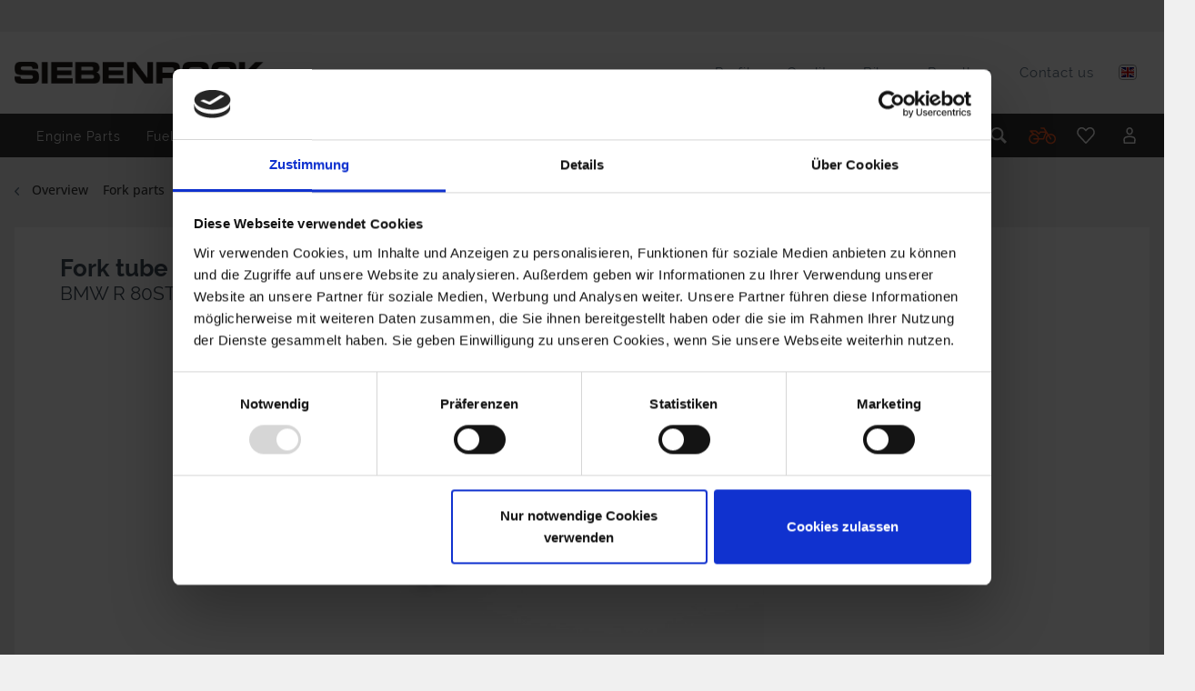

--- FILE ---
content_type: text/html; charset=UTF-8
request_url: https://www.siebenrock.com/en/chassis/fork-parts/3242/fork-tube
body_size: 30195
content:
<!DOCTYPE html> <html class="no-js" lang="en" itemscope="itemscope" itemtype="https://schema.org/WebPage"> <head> <meta charset="utf-8"><script>window.dataLayer = window.dataLayer || [];</script><script>window.dataLayer.push({"ecommerce":{"detail":{"actionField":{"list":"Fork parts"},"products":[{"name":"Fork tube","id":"3142665","price":"199.9","brand":"Sonstige","category":"Fork parts","variant":""}]},"currencyCode":"EUR"},"google_tag_params":{"ecomm_pagetype":"product","ecomm_prodid":"3142665"}});</script><!-- WbmTagManager -->
<script>
var googleTagManagerFunction = function(w,d,s,l,i) {
    w[l]=w[l]||[];
    w[l].push({'gtm.start':new Date().getTime(),event:'gtm.js'});
    var f=d.getElementsByTagName(s)[0],j=d.createElement(s),dl=l!='dataLayer'?'&l='+l:'';
    j.async=true;
    j.src='https://www.googletagmanager.com/gtm.js?id='+i+dl+'';
    f.parentNode.insertBefore(j,f);
};

setTimeout(() => {
    googleTagManagerFunction(window,document,'script','dataLayer','GTM-T32ZV7W');
}, 3000);
</script>
<!-- End WbmTagManager --> <meta name="author" content="" /> <meta name="robots" content="index,follow" /> <meta name="revisit-after" content="15 days" /> <meta name="keywords" content="Fork tube BMW R 80ST, standpipe BMW 2v boxer, BMW r 80ST, BMW 2V boxer, BMW two valve boxer, BMW motorcycle, BMW motorcycle spare part, BMW motorcycle accessories, BMWBayer, 3142665" /> <meta name="description" content="High quality replacement stanchions manufactured in Europe. They are exact replicas of the original, at a much lower price. These stanchions are manu…" /> <meta property="og:type" content="product" /> <meta property="og:site_name" content="Siebenrock Online-Shop" /> <meta property="og:url" content="https://www.siebenrock.com/en/chassis/fork-parts/3242/fork-tube" /> <meta property="og:title" content="Fork tube" /> <meta property="og:description" content="High quality replacement stanchions manufactured in Europe. They are exact replicas of the original, at a much lower price. These stanchions are…" /> <meta property="og:image" content="https://www.siebenrock.com/media/image/aa/9e/55/3142665_1pVVp2E1oAuodk.jpg" /> <meta property="product:brand" content="Sonstige" /> <meta property="product:price" content="199,90" /> <meta property="product:product_link" content="https://www.siebenrock.com/en/chassis/fork-parts/3242/fork-tube" /> <meta name="twitter:card" content="product" /> <meta name="twitter:site" content="Siebenrock Online-Shop" /> <meta name="twitter:title" content="Fork tube" /> <meta name="twitter:description" content="High quality replacement stanchions manufactured in Europe. They are exact replicas of the original, at a much lower price. These stanchions are…" /> <meta name="twitter:image" content="https://www.siebenrock.com/media/image/aa/9e/55/3142665_1pVVp2E1oAuodk.jpg" /> <meta itemprop="copyrightHolder" content="Siebenrock Online-Shop" /> <meta itemprop="copyrightYear" content="2014" /> <meta itemprop="isFamilyFriendly" content="True" /> <meta itemprop="image" content="https://www.siebenrock.com/media/image/68/89/a1/logo-siebenrock2.png" /> <meta name="viewport" content="width=device-width, initial-scale=1.0"> <meta name="mobile-web-app-capable" content="yes"> <meta name="apple-mobile-web-app-title" content="Siebenrock Online-Shop"> <meta name="apple-mobile-web-app-capable" content="yes"> <meta name="apple-mobile-web-app-status-bar-style" content="default"> <link rel="alternate" hreflang="de-DE" href="https://www.siebenrock.com/rahmen/gabel/3242/standrohr" /> <link rel="alternate" hreflang="en-GB" href="https://www.siebenrock.com/en/chassis/fork-parts/3242/fork-tube" /> <link rel="apple-touch-icon-precomposed" href="https://www.siebenrock.com/media/image/95/39/74/apple-icon-180x180.png"> <link rel="shortcut icon" href="https://www.siebenrock.com/media/image/93/6c/74/favicon-96x96.png"> <meta name="msapplication-navbutton-color" content="#D9400B" /> <meta name="application-name" content="Siebenrock Online-Shop" /> <meta name="msapplication-starturl" content="https://www.siebenrock.com/en/" /> <meta name="msapplication-window" content="width=1024;height=768" /> <meta name="msapplication-TileImage" content="/themes/Frontend/Responsive/frontend/_public/src/img/win-tile-image.png"> <meta name="msapplication-TileColor" content="#D9400B"> <meta name="theme-color" content="#D9400B" /> <link rel="canonical" href="https://www.siebenrock.com/en/chassis/fork-parts/3242/fork-tube" /> <title itemprop="name">Fork tube | Siebenrock Online-Shop</title>  <style type="text/css"> a#CybotCookiebotDialogBodyLevelButtonLevelOptinAllowallSelection { background-color: grey!important; border-color: grey !important; } </style> <script id="Cookiebot" src="https://consent.cookiebot.eu/uc.js" data-cbid="5231d8e4-c676-4bda-b2a3-88eeaa1f0e00" type="text/javascript" async></script> <link href="/web/cache/1765876196_e239f6b4e700c384e38e761cd8064f8d.css" media="all" rel="stylesheet" type="text/css" /> <link rel="stylesheet" href="/themes/Frontend/Siebenrock/frontend/_public/src/css/shariff.complete.css"> <style> .is--ctl-listing .teaser--wrapper:before, .is--ctl-blog .teaser--wrapper:before { } </style> <script>
window.basketData = {
hasData: false,
data:[]
};
</script> <div data-googleAnalytics="true" data-googleConversionID="892701191" data-googleConversionLabel="" data-googleConversionLanguage="en" data-googleTrackingID="UA-76636522-1" data-googleAnonymizeIp="1" data-googleOptOutCookie="" data-googleTrackingLibrary="ua" data-realAmount="" data-showCookieNote="" data-cookieNoteMode="0" > </div> <script>
function modellFilterCheck() {
if (window.localStorage.getItem('siebenrockModellFilterLastAccess') !== null) {
var last = JSON.parse(window.localStorage.getItem('siebenrockModellFilterLastAccess'));
var current = Math.floor(Date.now() / 1000);
if(current > (last + 3600 * 12)) {
window.localStorage.removeItem('siebenrockModellFilter');
window.localStorage.removeItem('siebenrockModellFilterLastAccess');
} else {
window.localStorage.setItem('siebenrockModellFilterLastAccess', JSON.stringify(current));
}
}
}
modellFilterCheck();
function modellFilterPreliminary() {
var items = modellFilterGetItems();
var vals = modellFilterGetVals(items);
var filterData = modellFilterParseAddress(window.location.href, vals);
if (filterData[1] == -1 && vals.length != 0) {
window.location.href = filterData[0];
}
}
function modellFilterGetItems() {
if (window.localStorage.getItem('siebenrockModellFilter') == null) {
window.localStorage.setItem('siebenrockModellFilter', "{}");
window.localStorage.setItem('siebenrockModellFilterLastAccess', JSON.stringify(Math.floor(Date.now() / 1000)));
}
return JSON.parse(window.localStorage.getItem('siebenrockModellFilter'));
}
function modellFilterGetVals(items) {
var vals = '';
var first = true;
for (var item in items) {
if (first) {
vals += item;
first = false;
} else {
vals += '|' + item;
}
}
return vals;
}
function modellFilterParseAddress(initial, vals) {
var href = initial;
var hashElem = '';
var parts = initial.split('#');
if (parts.length > 1) {
href = parts[0];
hashElem = parts.slice(1).join('#');
}
parts = href.split('?');
var url = parts[0];
var queryPart = '';
if (parts.length > 1) {
queryPart = parts.slice(1).join('?');
}
var getParams = [];
if (queryPart !== '') {
getParams = queryPart.split('&');
}
var re = /f=[0-9|]+/;
var found = -1;
for (var k = 0; k < getParams.length; k++) {
var res = re.exec(getParams[k]);
if (res) {
found = k;
break;
}
}
if (found > -1) {
getParams[found] = 'f=' + vals;
} else {
getParams.push('f=' + vals);
}
getParams = getParams.join('&');
return [url + '?' + getParams + (hashElem !== '' ? '#' + hashElem : ''), found];
}
var modellFilterRelevantPage = false;
</script>  <script async src="https://www.googletagmanager.com/gtag/js?id=G-N708B7NB66"></script> <script>
window.dataLayer = window.dataLayer || [];
function gtag(){dataLayer.push(arguments);}
gtag('js', new Date());
gtag('config', 'G-N708B7NB66');
</script> </head> <body class="is--ctl-detail is--act-index" ><!-- WbmTagManager (noscript) -->
<noscript><iframe src="https://www.googletagmanager.com/ns.html?id=GTM-T32ZV7W"
            height="0" width="0" style="display:none;visibility:hidden"></iframe></noscript>
<!-- End WbmTagManager (noscript) --> <div data-paypalUnifiedMetaDataContainer="true" data-paypalUnifiedRestoreOrderNumberUrl="https://www.siebenrock.com/en/widgets/PaypalUnifiedOrderNumber/restoreOrderNumber" class="is--hidden"> </div>  <div class="customBannerTopSpacer">&nbsp;</div> <div class="customBanner top" data-fixedpos=""> </div>  <div class="page-wrap"> <noscript class="noscript-main"> <div class="alert is--warning"> <div class="alert--icon"> <i class="icon--element icon--warning"></i> </div> <div class="alert--content"> To be able to use the Siebenrock online shop in full range, we recommend activating Javascript in your browser. </div> </div> </noscript> <style> /* Fix product list for Safari: */ @media not all and (min-resolution:.001dpcm) { @media { @media screen and (min-width: 1050px) { .listing--container { padding-bottom: 20px; } } }} </style> <header class="header-main"> <a href="#main-content" class="header--jumptomain">Jump to main content</a> <div class="container header--navigation"> <div class="logo-main block-group" role="banner"> <div class="logo--shop block"> <a class="logo--link" href="https://www.siebenrock.com/en/" title="Siebenrock Online-Shop - Switch to homepage"> <picture> <source srcset="https://www.siebenrock.com/media/image/68/89/a1/logo-siebenrock2.png" media="(min-width: 78.75em)"> <source srcset="https://www.siebenrock.com/media/image/68/89/a1/logo-siebenrock2.png" media="(min-width: 64em)"> <source srcset="https://www.siebenrock.com/media/image/68/89/a1/logo-siebenrock2.png" media="(min-width: 48em)"> <img srcset="https://www.siebenrock.com/media/image/89/fa/7b/logo-siebenrock-mobile2.png" alt="Siebenrock Online-Shop - Switch to homepage" /> </picture> </a> </div> </div> <nav id="siebenrock--responsive-icons" class="shop--navigation block-group"> <ul class="navigation--list block-group" role="menubar"> <li class="navigation--entry entry--menu-left" role="menuitem"> <a class="entry--link entry--trigger btn is--icon-left" href="#offcanvas--left" data-offcanvas="true" data-offCanvasSelector=".sidebar-main"> <i class="icon--menu"></i> Menu </a> </li> <li class="navigation--entry entry--search" role="menuitem" data-search="true" aria-haspopup="true" data-minLength="3"> <a class="btn entry--link entry--trigger" href="#show-hide--search" title="Show / close search"> <i class="icon--search"></i> <span class="search--display">Search</span> </a> <form action="/en/search" method="get" class="main-search--form"> <input type="search" name="sSearch" class="main-search--field" autocomplete="off" autocapitalize="off" placeholder="Search..." maxlength="200" /> <button type="submit" class="main-search--button" aria-label="Search"> <i class="icon--search"></i> <span class="main-search--text">Search</span> </button> <div class="form--ajax-loader">&nbsp;</div> </form> <div class="siebenrock--search-suggestions-container"> <h3>search queries</h3> <div class="siebenrock--search-suggestions"> <a onclick="siebenrockUseSuggestion(this);event.preventDefault();" href="#" class="siebenrock--search-suggestion"> clutch disc </a> <a onclick="siebenrockUseSuggestion(this);event.preventDefault();" href="#" class="siebenrock--search-suggestion"> brake fluid </a> <a onclick="siebenrockUseSuggestion(this);event.preventDefault();" href="#" class="siebenrock--search-suggestion"> seats </a> <a onclick="siebenrockUseSuggestion(this);event.preventDefault();" href="#" class="siebenrock--search-suggestion"> luggage </a> <a onclick="siebenrockUseSuggestion(this);event.preventDefault();" href="#" class="siebenrock--search-suggestion"> topcase </a> <a onclick="siebenrockUseSuggestion(this);event.preventDefault();" href="#" class="siebenrock--search-suggestion"> power kit </a> <a onclick="siebenrockUseSuggestion(this);event.preventDefault();" href="#" class="siebenrock--search-suggestion"> big bore kit </a> </div> </div> <div class="main-search--results"></div> </li>  <li id="siebenrock-mobile-modell-filter" class="navigation--entry siebenrock--modell-button-outer"> <a class="siebenrock--modell-button btn" onclick="toggleModellFilter();" title="Select your BMW model" aria-label="Select your BMW model"><img src="/media/vector/a2/e6/45/motorcycle-dark.svg"></a> </li> <li class="navigation--entry entry--notepad" role="menuitem"> <a href="https://www.siebenrock.com/en/note" title="Wish list" aria-label="Wish list" class="btn"> <i class="icon--heart"></i> </a> </li> <li class="navigation--entry entry--account with-slt" role="menuitem" data-offcanvas="true" data-offCanvasSelector=".account--dropdown-navigation"> <a href="https://www.siebenrock.com/en/account" title="My account" aria-label="My account" class="btn is--icon-left entry--link account--link"> <i class="icon--account"></i> <span class="account--display"> My account </span> </a> <div class="account--dropdown-navigation"> <div class="navigation--smartphone"> <div class="entry--close-off-canvas"> <a href="#close-account-menu" class="account--close-off-canvas" title="Close menu" aria-label="Close menu"> Close menu <i class="icon--arrow-right"></i> </a> </div> </div> <div class="account--menu is--rounded is--personalized"> <span class="navigation--headline"> My account </span> <div class="account--menu-container"> <ul class="sidebar--navigation navigation--list is--level0 show--active-items"> <li class="navigation--entry"> <span class="navigation--signin"> <a href="https://www.siebenrock.com/en/account#hide-registration" class="blocked--link btn is--primary navigation--signin-btn" data-collapseTarget="#registration" data-action="close"> Sign in </a> <span class="navigation--register"> or <a href="https://www.siebenrock.com/en/account#show-registration" class="blocked--link" data-collapseTarget="#registration" data-action="open"> register </a> </span> </span> </li> <li class="navigation--entry"> <a href="https://www.siebenrock.com/en/account" title="Overview" class="navigation--link"> Overview </a> </li> <li class="navigation--entry"> <a href="https://www.siebenrock.com/en/account/profile" title="Profile" class="navigation--link" rel="nofollow"> Profile </a> </li> <li class="navigation--entry"> <a href="https://www.siebenrock.com/en/address/index/sidebar/" title="Addresses" class="navigation--link" rel="nofollow"> Addresses </a> </li> <li class="navigation--entry"> <a href="https://www.siebenrock.com/en/account/payment" title="Payment methods" class="navigation--link" rel="nofollow"> Payment methods </a> </li> <li class="navigation--entry"> <a href="https://www.siebenrock.com/en/account/orders" title="Orders " class="navigation--link" rel="nofollow"> Orders </a> </li> <li class="navigation--entry"> <a href="https://www.siebenrock.com/en/note" title="Wish list" class="navigation--link" rel="nofollow"> Wish list </a> </li> </ul> </div> </div> </div> </li> <li class="navigation--entry entry--cart" role="menuitem"> <a class="btn is--icon-left cart--link" href="https://www.siebenrock.com/en/checkout/cart" title="Shopping cart" aria-label="Shopping cart"> <span class="cart--display"> Shopping cart </span> <span class="badge is--primary is--minimal cart--quantity is--hidden">0</span> <i class="icon--basket"></i> <span class="cart--amount"> &euro;0.00 * </span> </a> <div class="ajax-loader">&nbsp;</div> </li>  </ul> </nav> </div> <div onclick="siebenrockShowCategoryMenu()" id="siebenrock--menu-button"> Categories </div> <div class="siebenrock--menu-spacer"></div> <div class="top-bar"> <div class="container block-group"> <nav class="top-bar--navigation block" role="menubar"> <div class="navigation--entry entry--compare is--hidden" role="menuitem" aria-haspopup="true" data-drop-down-menu="true">   </div> <div class="navigation--entry siebenrock--topbar-navigation-entry" role="menuitem"><a class="navigation--link" href="https://www.siebenrock.com/en/profile">Profile</a></div> <div class="navigation--entry siebenrock--topbar-navigation-entry" role="menuitem"><a class="navigation--link" href="https://www.siebenrock.com/en/quality">Quality</a></div> <div class="navigation--entry siebenrock--topbar-navigation-entry" role="menuitem"><a class="navigation--link" href="https://www.siebenrock.com/en/bikes/">Bikes</a></div> <div class="navigation--entry siebenrock--topbar-navigation-entry" role="menuitem"><a class="navigation--link" href="https://www.siebenrock.com/en/resellers">Resellers</a></div> <div class="navigation--entry siebenrock--topbar-navigation-entry" role="menuitem"><a class="navigation--link" href="/en/contact-us">Contact us</a></div>  <div class="top-bar--language navigation--entry" role="menuitem"> <form method="post" class="language--form"> <div class="field--select"> <div class="language--flag en_GB">English</div> <div class="select-field"> <label for="language-select" class="sr-only">Language</label> <select id="language-select" name="__shop" class="language--select" data-auto-submit="true"> <option value="1" > Deutsch </option> <option value="3" selected="selected"> English </option> </select> </div> <input type="hidden" name="__redirect" value="1"> </div> </form> </div>  </nav> </div> </div> </header> <div class="container--ajax-cart" data-collapse-cart="true" data-displayMode="offcanvas"></div> <nav class="navigation-main"> <div class="container"> <div class="navigation--list-wrapper"> <ul class="navigation--list container" role="menubar" itemscope="itemscope" itemtype="http://schema.org/SiteNavigationElement"> <li class="navigation--entry is--home" role="menuitem"><a class="navigation--link is--first" href="https://www.siebenrock.com/en/" title="Home" itemprop="url"><span itemprop="name">Home</span></a></li> <li role="menuitem" class="navigation--entry navigation--entry-615"><a class="navigation--link" href="https://www.siebenrock.com/en/engine-parts/" title="Engine Parts" itemprop="url"> <span itemprop="name">Engine Parts</span></a><div class="navigation--sub navigation--sub-615"><div class="siebenrock--navigation-sub-list"><h3>Engine Parts</h3><ul><li role="menuitem" class="navigation--sub-entry"><a class="navigation--sub-link" href="https://www.siebenrock.com/en/engine-parts/power-kit-860cc/" title="Power Kit 860cc" itemprop="url"><span itemprop="name">Power Kit 860cc</span></a></li><li role="menuitem" class="navigation--sub-entry"><a class="navigation--sub-link" href="https://www.siebenrock.com/en/engine-parts/power-kit-1000cc/" title="Power Kit 1000cc" itemprop="url"><span itemprop="name">Power Kit 1000cc</span></a></li><li role="menuitem" class="navigation--sub-entry"><a class="navigation--sub-link" href="https://www.siebenrock.com/en/engine-parts/replacement-kit/" title="Replacement Kit" itemprop="url"><span itemprop="name">Replacement Kit</span></a></li><li role="menuitem" class="navigation--sub-entry"><a class="navigation--sub-link" href="https://www.siebenrock.com/en/engine-parts/big-bore-kit-1070cc/" title="Big Bore Kit 1070cc" itemprop="url"><span itemprop="name">Big Bore Kit 1070cc</span></a></li><li role="menuitem" class="navigation--sub-entry"><a class="navigation--sub-link" href="https://www.siebenrock.com/en/engine-parts/cylinderhead/" title="Cylinderhead" itemprop="url"><span itemprop="name">Cylinderhead</span></a></li><li role="menuitem" class="navigation--sub-entry"><a class="navigation--sub-link" href="https://www.siebenrock.com/en/engine-parts/engine-housing/" title="Engine housing" itemprop="url"><span itemprop="name">Engine housing</span></a></li><li role="menuitem" class="navigation--sub-entry"><a class="navigation--sub-link" href="https://www.siebenrock.com/en/engine-parts/krauser-mkm/" title="Krauser MKM" itemprop="url"><span itemprop="name">Krauser MKM</span></a></li><li role="menuitem" class="navigation--sub-entry"><a class="navigation--sub-link" href="https://www.siebenrock.com/en/engine-parts/oilfilter/" title="Oilfilter" itemprop="url"><span itemprop="name">Oilfilter</span></a></li><li role="menuitem" class="navigation--sub-entry"><a class="navigation--sub-link" href="https://www.siebenrock.com/en/engine-parts/carburator-parts/" title="Carburator parts" itemprop="url"><span itemprop="name">Carburator parts</span></a></li><li role="menuitem" class="navigation--sub-entry"><a class="navigation--sub-link" href="https://www.siebenrock.com/en/engine-parts/throttle-cables/" title="Throttle cables" itemprop="url"><span itemprop="name">Throttle cables</span></a></li><li role="menuitem" class="navigation--sub-entry"><a class="navigation--sub-link" href="https://www.siebenrock.com/en/engine-parts/choke-cables/" title="Choke cables" itemprop="url"><span itemprop="name">Choke cables</span></a></li><li role="menuitem" class="navigation--sub-entry"><a class="navigation--sub-link" href="https://www.siebenrock.com/en/engine-parts/engine-oil/" title="Engine oil" itemprop="url"><span itemprop="name">Engine oil</span></a></li> </ul> </div> </div> </li> <li role="menuitem" class="navigation--entry navigation--entry-978"><a class="navigation--link" href="https://www.siebenrock.com/en/fueltank/" title="Fueltank" itemprop="url"> <span itemprop="name">Fueltank</span></a> </li> <li role="menuitem" class="navigation--entry navigation--entry-624"><a class="navigation--link" href="https://www.siebenrock.com/en/drive-train/" title="Drive train" itemprop="url"> <span itemprop="name">Drive train</span></a><div class="navigation--sub navigation--sub-624"><div class="siebenrock--navigation-sub-list"><h3>Drive train</h3><ul><li role="menuitem" class="navigation--sub-entry"><a class="navigation--sub-link" href="https://www.siebenrock.com/en/drive-train/brakes/" title="Brakes" itemprop="url"><span itemprop="name">Brakes</span></a></li><li role="menuitem" class="navigation--sub-entry"><a class="navigation--sub-link" href="https://www.siebenrock.com/en/drive-train/clutch/" title="Clutch" itemprop="url"><span itemprop="name">Clutch</span></a></li><li role="menuitem" class="navigation--sub-entry"><a class="navigation--sub-link" href="https://www.siebenrock.com/en/drive-train/clutch-cable/" title="Clutch cable" itemprop="url"><span itemprop="name">Clutch cable</span></a></li><li role="menuitem" class="navigation--sub-entry"><a class="navigation--sub-link" href="https://www.siebenrock.com/en/drive-train/gearbox/" title="Gearbox" itemprop="url"><span itemprop="name">Gearbox</span></a></li><li role="menuitem" class="navigation--sub-entry"><a class="navigation--sub-link" href="https://www.siebenrock.com/en/drive-train/rear-axle/" title="Rear axle" itemprop="url"><span itemprop="name">Rear axle</span></a></li><li role="menuitem" class="navigation--sub-entry"><a class="navigation--sub-link" href="https://www.siebenrock.com/en/drive-train/gearbox-oil/" title="Gearbox oil" itemprop="url"><span itemprop="name">Gearbox oil</span></a></li> </ul> </div> </div> </li> <li role="menuitem" class="navigation--entry navigation--entry-629"><a class="navigation--link" href="https://www.siebenrock.com/en/electric/" title="Electric" itemprop="url"> <span itemprop="name">Electric</span></a><div class="navigation--sub navigation--sub-629"><div class="siebenrock--navigation-sub-list"><h3>Electric</h3><ul><li role="menuitem" class="navigation--sub-entry"><a class="navigation--sub-link" href="https://www.siebenrock.com/en/electric/engine-electrics/" title="Engine electrics" itemprop="url"><span itemprop="name">Engine electrics</span></a></li><li role="menuitem" class="navigation--sub-entry"><a class="navigation--sub-link" href="https://www.siebenrock.com/en/electric/electric-parts-chassis/" title="Electric parts chassis" itemprop="url"><span itemprop="name">Electric parts chassis</span></a></li><li role="menuitem" class="navigation--sub-entry"><a class="navigation--sub-link" href="https://www.siebenrock.com/en/electric/instruments/" title="Instruments" itemprop="url"><span itemprop="name">Instruments</span></a></li> </ul> </div> </div> </li> <li role="menuitem" class="navigation--entry navigation--entry-633 is--active"><a class="navigation--link" href="https://www.siebenrock.com/en/chassis/" title="Chassis" itemprop="url"> <span itemprop="name">Chassis</span></a><div class="navigation--sub navigation--sub-633"><div class="siebenrock--navigation-sub-list"><h3>Chassis</h3><ul><li role="menuitem" class="navigation--sub-entry"><a class="navigation--sub-link" href="https://www.siebenrock.com/en/chassis/frame/" title="Frame" itemprop="url"><span itemprop="name">Frame</span></a></li><li role="menuitem" class="navigation--sub-entry"><a class="navigation--sub-link" href="https://www.siebenrock.com/en/chassis/seats/" title="Seats" itemprop="url"><span itemprop="name">Seats</span></a></li><li role="menuitem" class="navigation--sub-entry is--active"><a class="navigation--sub-link" href="https://www.siebenrock.com/en/chassis/fork-parts/" title="Fork parts" itemprop="url"><span itemprop="name">Fork parts</span></a></li><li role="menuitem" class="navigation--sub-entry"><a class="navigation--sub-link" href="https://www.siebenrock.com/en/chassis/fork-oil/" title="Fork oil" itemprop="url"><span itemprop="name">Fork oil</span></a></li><li role="menuitem" class="navigation--sub-entry"><a class="navigation--sub-link" href="https://www.siebenrock.com/en/chassis/suspension-struts/" title="Suspension struts" itemprop="url"><span itemprop="name">Suspension struts</span></a></li><li role="menuitem" class="navigation--sub-entry"><a class="navigation--sub-link" href="https://www.siebenrock.com/en/chassis/wheels/" title="Wheels" itemprop="url"><span itemprop="name">Wheels</span></a></li> </ul> </div> </div> </li> <li role="menuitem" class="navigation--entry navigation--entry-658"><a class="navigation--link" href="https://www.siebenrock.com/en/exhaust/" title="Exhaust" itemprop="url"> <span itemprop="name">Exhaust</span></a><div class="navigation--sub navigation--sub-658"><div class="siebenrock--navigation-sub-list"><h3>Exhaust</h3><ul><li role="menuitem" class="navigation--sub-entry"><a class="navigation--sub-link" href="https://www.siebenrock.com/en/exhaust/exhaust-parts/" title="Exhaust parts" itemprop="url"><span itemprop="name">Exhaust parts</span></a></li><li role="menuitem" class="navigation--sub-entry"><a class="navigation--sub-link" href="https://www.siebenrock.com/en/exhaust/exhaust-kits/" title="Exhaust kits" itemprop="url"><span itemprop="name">Exhaust kits</span></a></li> </ul> </div> </div> </li> <li role="menuitem" class="navigation--entry navigation--entry-661"><a class="navigation--link" href="https://www.siebenrock.com/en/luggage/" title="Luggage" itemprop="url"> <span itemprop="name">Luggage</span></a><div class="navigation--sub navigation--sub-661"><div class="siebenrock--navigation-sub-list"><h3>Luggage</h3><ul><li role="menuitem" class="navigation--sub-entry"><a class="navigation--sub-link" href="https://www.siebenrock.com/en/luggage/moto-cases/" title="Moto cases" itemprop="url"><span itemprop="name">Moto cases</span></a></li><li role="menuitem" class="navigation--sub-entry"><a class="navigation--sub-link" href="https://www.siebenrock.com/en/luggage/topcase/" title="Topcase" itemprop="url"><span itemprop="name">Topcase</span></a></li><li role="menuitem" class="navigation--sub-entry"><a class="navigation--sub-link" href="https://www.siebenrock.com/en/luggage/luggage-carrier/" title="Luggage carrier" itemprop="url"><span itemprop="name">Luggage carrier</span></a></li><li role="menuitem" class="navigation--sub-entry"><a class="navigation--sub-link" href="https://www.siebenrock.com/en/luggage/luggage-bags/" title="Luggage bags" itemprop="url"><span itemprop="name">Luggage bags</span></a></li> </ul> </div> </div> </li> <li role="menuitem" class="navigation--entry navigation--entry-846"><a class="navigation--link" href="https://www.siebenrock.com/en/krauser-4v-mkm/" title="Krauser 4V MKM" itemprop="url"> <span itemprop="name">Krauser 4V MKM</span></a><div class="navigation--sub navigation--sub-846"><div class="siebenrock--navigation-sub-list"><h3>Krauser 4V MKM</h3><ul><li role="menuitem" class="navigation--sub-entry"><a class="navigation--sub-link" href="https://www.siebenrock.com/en/krauser-4v-mkm/engine-part/" title="Engine part" itemprop="url"><span itemprop="name">Engine part</span></a></li><li role="menuitem" class="navigation--sub-entry"><a class="navigation--sub-link" href="https://www.siebenrock.com/en/krauser-4v-mkm/frame/" title="Frame" itemprop="url"><span itemprop="name">Frame</span></a></li> </ul> </div> </div> </li> <li role="menuitem" class="navigation--entry navigation--entry-666"><a class="navigation--link" href="https://www.siebenrock.com/en/miscellaneous/" title="Miscellaneous" itemprop="url"> <span itemprop="name">Miscellaneous</span></a><div class="navigation--sub navigation--sub-666"><div class="siebenrock--navigation-sub-list"><h3>Miscellaneous</h3><ul><li role="menuitem" class="navigation--sub-entry"><a class="navigation--sub-link" href="https://www.siebenrock.com/en/miscellaneous/care-products/" title="Care products" itemprop="url"><span itemprop="name">Care products</span></a></li><li role="menuitem" class="navigation--sub-entry"><a class="navigation--sub-link" href="https://www.siebenrock.com/en/miscellaneous/tools/" title="Tools" itemprop="url"><span itemprop="name">Tools</span></a></li><li role="menuitem" class="navigation--sub-entry"><a class="navigation--sub-link" href="https://www.siebenrock.com/en/miscellaneous/siebenrock-accessoires/" title="Siebenrock Accessoires" itemprop="url"><span itemprop="name">Siebenrock Accessoires</span></a></li><li role="menuitem" class="navigation--sub-entry"><a class="navigation--sub-link" href="https://www.siebenrock.com/en/miscellaneous/books/" title="Books" itemprop="url"><span itemprop="name">Books</span></a></li><li role="menuitem" class="navigation--sub-entry"><a class="navigation--sub-link" href="https://www.siebenrock.com/en/miscellaneous/pins/" title="Pins" itemprop="url"><span itemprop="name">Pins</span></a></li> </ul> </div> </div> </li> <li role="menuitem" class="navigation--entry navigation--entry-793"> <a class="navigation--link" href="https://www.siebenrock.com/en/used-parts/" title="Used parts" itemprop="url"> <span itemprop="name">Used parts</span> </a> <div class="navigation--sub navigation--sub-793"><div class="siebenrock--navigation-sub-list"><h3>Used parts</h3><ul><li role="menuitem" class="navigation--sub-entry"><a class="navigation--sub-link" href="https://www.siebenrock.com/en/used-parts/engine-parts/" title="Engine parts" itemprop="url"><span itemprop="name">Engine parts</span></a></li><li role="menuitem" class="navigation--sub-entry"><a class="navigation--sub-link" href="https://www.siebenrock.com/en/used-parts/engine-electric/" title="Engine electric" itemprop="url"><span itemprop="name">Engine electric</span></a></li><li role="menuitem" class="navigation--sub-entry"><a class="navigation--sub-link" href="https://www.siebenrock.com/en/used-parts/fuel/" title="Fuel" itemprop="url"><span itemprop="name">Fuel</span></a></li><li role="menuitem" class="navigation--sub-entry"><a class="navigation--sub-link" href="https://www.siebenrock.com/en/used-parts/exhaust/" title="Exhaust" itemprop="url"><span itemprop="name">Exhaust</span></a></li><li role="menuitem" class="navigation--sub-entry"><a class="navigation--sub-link" href="https://www.siebenrock.com/en/used-parts/clutch/" title="Clutch" itemprop="url"><span itemprop="name">Clutch</span></a></li><li role="menuitem" class="navigation--sub-entry"><a class="navigation--sub-link" href="https://www.siebenrock.com/en/used-parts/gearbox/" title="Gearbox" itemprop="url"><span itemprop="name">Gearbox</span></a></li><li role="menuitem" class="navigation--sub-entry"><a class="navigation--sub-link" href="https://www.siebenrock.com/en/used-parts/front-axle/" title="Front axle" itemprop="url"><span itemprop="name">Front axle</span></a></li><li role="menuitem" class="navigation--sub-entry"><a class="navigation--sub-link" href="https://www.siebenrock.com/en/used-parts/handlebar/" title="Handlebar" itemprop="url"><span itemprop="name">Handlebar</span></a></li><li role="menuitem" class="navigation--sub-entry"><a class="navigation--sub-link" href="https://www.siebenrock.com/en/used-parts/rear-axle/" title="Rear axle" itemprop="url"><span itemprop="name">Rear axle</span></a></li><li role="menuitem" class="navigation--sub-entry"><a class="navigation--sub-link" href="https://www.siebenrock.com/en/used-parts/brake/" title="Brake" itemprop="url"><span itemprop="name">Brake</span></a></li><li role="menuitem" class="navigation--sub-entry"><a class="navigation--sub-link" href="https://www.siebenrock.com/en/used-parts/wheels/" title="Wheels" itemprop="url"><span itemprop="name">Wheels</span></a></li><li role="menuitem" class="navigation--sub-entry"><a class="navigation--sub-link" href="https://www.siebenrock.com/en/used-parts/frame/" title="Frame" itemprop="url"><span itemprop="name">Frame</span></a></li><li role="menuitem" class="navigation--sub-entry"><a class="navigation--sub-link" href="https://www.siebenrock.com/en/used-parts/chassis/" title="Chassis" itemprop="url"><span itemprop="name">Chassis</span></a></li><li role="menuitem" class="navigation--sub-entry"><a class="navigation--sub-link" href="https://www.siebenrock.com/en/used-parts/seat/" title="Seat" itemprop="url"><span itemprop="name">Seat</span></a></li><li role="menuitem" class="navigation--sub-entry"><a class="navigation--sub-link" href="https://www.siebenrock.com/en/used-parts/main-electric/" title="Main electric" itemprop="url"><span itemprop="name">Main electric</span></a></li><li role="menuitem" class="navigation--sub-entry"><a class="navigation--sub-link" href="https://www.siebenrock.com/en/used-parts/instruments/" title="Instruments" itemprop="url"><span itemprop="name">Instruments</span></a></li><li role="menuitem" class="navigation--sub-entry"><a class="navigation--sub-link" href="https://www.siebenrock.com/en/used-parts/lighting/" title="Lighting" itemprop="url"><span itemprop="name">Lighting</span></a></li><li role="menuitem" class="navigation--sub-entry"><a class="navigation--sub-link" href="https://www.siebenrock.com/en/used-parts/audio/" title="Audio" itemprop="url"><span itemprop="name">Audio</span></a></li><li role="menuitem" class="navigation--sub-entry"><a class="navigation--sub-link" href="https://www.siebenrock.com/en/used-parts/accessories/" title="Accessories" itemprop="url"><span itemprop="name">Accessories</span></a></li> </ul> </div> </div> </li> <li role="separator" class="siebenrock--menu-spacer"></li> <li role="menuitem" class="navigation--entry siebenrock--menu-icon-mark"> <a class="icon--search" onclick="showSiebenrockSearch();event.preventDefault();" href="#" aria-label="search queries"></a> <div id="siebenrock--search" class="siebenrock--search"> <span class="siebenrock--search-cancel"><a onclick="hideSiebenrockSearch();event.preventDefault();" href="#">cancel</a></span> <div class="entry--search--siebenrock entry--search" data-search="true" aria-haspopup="true" data-minLength="3"> <a class="btn entry--link entry--trigger" href="#show-hide--search" title="Show / close search"> <i class="icon--search"></i> <span class="search--display">Search</span> </a> <form action="/en/search" method="get" class="main-search--form"> <input type="search" name="sSearch" class="main-search--field" autocomplete="off" autocapitalize="off" placeholder="Search..." maxlength="200" /> <button type="submit" class="main-search--button" aria-label="Search"> <i class="icon--search"></i> <span class="main-search--text">Search</span> </button> <div class="form--ajax-loader">&nbsp;</div> </form> <div class="siebenrock--search-suggestions-container"> <h3>search queries</h3> <div class="siebenrock--search-suggestions"> <a onclick="siebenrockUseSuggestion(this);event.preventDefault();" href="#" class="siebenrock--search-suggestion"> clutch disc </a> <a onclick="siebenrockUseSuggestion(this);event.preventDefault();" href="#" class="siebenrock--search-suggestion"> brake fluid </a> <a onclick="siebenrockUseSuggestion(this);event.preventDefault();" href="#" class="siebenrock--search-suggestion"> seats </a> <a onclick="siebenrockUseSuggestion(this);event.preventDefault();" href="#" class="siebenrock--search-suggestion"> luggage </a> <a onclick="siebenrockUseSuggestion(this);event.preventDefault();" href="#" class="siebenrock--search-suggestion"> topcase </a> <a onclick="siebenrockUseSuggestion(this);event.preventDefault();" href="#" class="siebenrock--search-suggestion"> power kit </a> <a onclick="siebenrockUseSuggestion(this);event.preventDefault();" href="#" class="siebenrock--search-suggestion"> big bore kit </a> </div> </div> <div class="main-search--results"></div> </div> </div> </li> <li role="menuitem" id="siebenrock-desktop-modell-filter" class="navigation--entry siebenrock--menu-icon-mark siebenrock--modell-button-outer"> <a class="siebenrock--modell-button" onclick="toggleModellFilter();event.preventDefault();" href="#" title="Select your BMW model" aria-label="Select your BMW model"></a> <div class="siebenrock--modell-dropdown"> <span class="siebenrock-modell--headline"> Your bikes </span> <div class="siebenrock-modell-container"> <ul> <li> <div class="siebenrock--modell-entry"> <span class="siebenrock--filter-panel--checkbox"> <input type="checkbox" id="siebenrock_modell_123" name="siebenrock_modell_123" value="123"> </span> <label class="filter-panel--label" for="siebenrock_modell_123">R 50/5</label> </div> </li> <li> <div class="siebenrock--modell-entry"> <span class="siebenrock--filter-panel--checkbox"> <input type="checkbox" id="siebenrock_modell_124" name="siebenrock_modell_124" value="124"> </span> <label class="filter-panel--label" for="siebenrock_modell_124">R 60/5</label> </div> </li> <li> <div class="siebenrock--modell-entry"> <span class="siebenrock--filter-panel--checkbox"> <input type="checkbox" id="siebenrock_modell_125" name="siebenrock_modell_125" value="125"> </span> <label class="filter-panel--label" for="siebenrock_modell_125">R 75/5</label> </div> </li> <li> <div class="siebenrock--modell-entry"> <span class="siebenrock--filter-panel--checkbox"> <input type="checkbox" id="siebenrock_modell_126" name="siebenrock_modell_126" value="126"> </span> <label class="filter-panel--label" for="siebenrock_modell_126">R 60/6</label> </div> </li> <li> <div class="siebenrock--modell-entry"> <span class="siebenrock--filter-panel--checkbox"> <input type="checkbox" id="siebenrock_modell_127" name="siebenrock_modell_127" value="127"> </span> <label class="filter-panel--label" for="siebenrock_modell_127">R 75/6</label> </div> </li> <li> <div class="siebenrock--modell-entry"> <span class="siebenrock--filter-panel--checkbox"> <input type="checkbox" id="siebenrock_modell_128" name="siebenrock_modell_128" value="128"> </span> <label class="filter-panel--label" for="siebenrock_modell_128">R 90/6</label> </div> </li> <li> <div class="siebenrock--modell-entry"> <span class="siebenrock--filter-panel--checkbox"> <input type="checkbox" id="siebenrock_modell_129" name="siebenrock_modell_129" value="129"> </span> <label class="filter-panel--label" for="siebenrock_modell_129">R 90S</label> </div> </li> <li> <div class="siebenrock--modell-entry"> <span class="siebenrock--filter-panel--checkbox"> <input type="checkbox" id="siebenrock_modell_130" name="siebenrock_modell_130" value="130"> </span> <label class="filter-panel--label" for="siebenrock_modell_130">R 60/7</label> </div> </li> <li> <div class="siebenrock--modell-entry"> <span class="siebenrock--filter-panel--checkbox"> <input type="checkbox" id="siebenrock_modell_131" name="siebenrock_modell_131" value="131"> </span> <label class="filter-panel--label" for="siebenrock_modell_131">R 75/7</label> </div> </li> <li> <div class="siebenrock--modell-entry"> <span class="siebenrock--filter-panel--checkbox"> <input type="checkbox" id="siebenrock_modell_132" name="siebenrock_modell_132" value="132"> </span> <label class="filter-panel--label" for="siebenrock_modell_132">R 80 up to 84</label> </div> </li> <li> <div class="siebenrock--modell-entry"> <span class="siebenrock--filter-panel--checkbox"> <input type="checkbox" id="siebenrock_modell_133" name="siebenrock_modell_133" value="133"> </span> <label class="filter-panel--label" for="siebenrock_modell_133">R 100 up to 84</label> </div> </li> <li> <div class="siebenrock--modell-entry"> <span class="siebenrock--filter-panel--checkbox"> <input type="checkbox" id="siebenrock_modell_134" name="siebenrock_modell_134" value="134"> </span> <label class="filter-panel--label" for="siebenrock_modell_134">R 45 up to 84</label> </div> </li> <li> <div class="siebenrock--modell-entry"> <span class="siebenrock--filter-panel--checkbox"> <input type="checkbox" id="siebenrock_modell_135" name="siebenrock_modell_135" value="135"> </span> <label class="filter-panel--label" for="siebenrock_modell_135">R 65 up to 84</label> </div> </li> <li> <div class="siebenrock--modell-entry"> <span class="siebenrock--filter-panel--checkbox"> <input type="checkbox" id="siebenrock_modell_136" name="siebenrock_modell_136" value="136"> </span> <label class="filter-panel--label" for="siebenrock_modell_136">R 65 Mono from 85 on</label> </div> </li> <li> <div class="siebenrock--modell-entry"> <span class="siebenrock--filter-panel--checkbox"> <input type="checkbox" id="siebenrock_modell_137" name="siebenrock_modell_137" value="137"> </span> <label class="filter-panel--label" for="siebenrock_modell_137">R 80 Mono from 85 on</label> </div> </li> <li> <div class="siebenrock--modell-entry"> <span class="siebenrock--filter-panel--checkbox"> <input type="checkbox" id="siebenrock_modell_138" name="siebenrock_modell_138" value="138"> </span> <label class="filter-panel--label" for="siebenrock_modell_138">R 100 RS/RT Mono from 87 on</label> </div> </li> <li> <div class="siebenrock--modell-entry"> <span class="siebenrock--filter-panel--checkbox"> <input type="checkbox" id="siebenrock_modell_139" name="siebenrock_modell_139" value="139"> </span> <label class="filter-panel--label" for="siebenrock_modell_139">R 65GS 87-92</label> </div> </li> <li> <div class="siebenrock--modell-entry"> <span class="siebenrock--filter-panel--checkbox"> <input type="checkbox" id="siebenrock_modell_140" name="siebenrock_modell_140" value="140"> </span> <label class="filter-panel--label" for="siebenrock_modell_140">R 80 G/S,ST 80-87</label> </div> </li> <li> <div class="siebenrock--modell-entry"> <span class="siebenrock--filter-panel--checkbox"> <input type="checkbox" id="siebenrock_modell_141" name="siebenrock_modell_141" value="141"> </span> <label class="filter-panel--label" for="siebenrock_modell_141">R 80GS 87-96</label> </div> </li> <li> <div class="siebenrock--modell-entry"> <span class="siebenrock--filter-panel--checkbox"> <input type="checkbox" id="siebenrock_modell_142" name="siebenrock_modell_142" value="142"> </span> <label class="filter-panel--label" for="siebenrock_modell_142">R 100GS 87-96</label> </div> </li> <li> <div class="siebenrock--modell-entry"> <span class="siebenrock--filter-panel--checkbox"> <input type="checkbox" id="siebenrock_modell_143" name="siebenrock_modell_143" value="143"> </span> <label class="filter-panel--label" for="siebenrock_modell_143">R 80R 91-95</label> </div> </li> <li> <div class="siebenrock--modell-entry"> <span class="siebenrock--filter-panel--checkbox"> <input type="checkbox" id="siebenrock_modell_144" name="siebenrock_modell_144" value="144"> </span> <label class="filter-panel--label" for="siebenrock_modell_144">R 100R 91-95</label> </div> </li> <li> <div class="siebenrock--modell-entry"> <span class="siebenrock--filter-panel--checkbox"> <input type="checkbox" id="siebenrock_modell_147" name="siebenrock_modell_147" value="147"> </span> <label class="filter-panel--label" for="siebenrock_modell_147">Krauser MKM</label> </div> </li> <li> <div class="siebenrock--modell-entry"> <span class="siebenrock--filter-panel--checkbox"> <input type="checkbox" id="siebenrock_modell_122" name="siebenrock_modell_122" value="122"> </span> <label class="filter-panel--label" for="siebenrock_modell_122">Other</label> </div> </li> </ul> <br> <button id="siebenrock--modell-save-button" disabled class="btn is--primary is--large is--icon-right" onclick="saveModellFilter()"> Save bikes <i class="icon--cycle"></i> </button> <br><br> </div> </div> </li>  <li class="navigation--entry entry--notepad siebenrock--nav-badge siebenrock--menu-icon-mark" role="menuitem"> <a href="https://www.siebenrock.com/en/note" title="Wish list" aria-label="Wish list"> <i class="icon--heart"></i> </a> </li> <li class="siebenrock--nav-badge siebenrock--menu-icon-mark navigation--entry entry--account with-slt" role="menuitem" data-offcanvas="true" data-offCanvasSelector=".account--dropdown-navigation"> <a href="https://www.siebenrock.com/en/account" title="My account" aria-label="My account"> <i class="icon--account"></i> </a> <div class="account--dropdown-navigation"> <div class="navigation--smartphone"> <div class="entry--close-off-canvas"> <a href="#close-account-menu" class="account--close-off-canvas" title="Close menu"> Close menu <i class="icon--arrow-right"></i> </a> </div> </div> <div class="account--menu is--rounded is--personalized"> <span class="navigation--headline"> My account </span> <div class="account--menu-container"> <ul class="sidebar--navigation navigation--list is--level0 show--active-items"> <li class="navigation--entry"> <span class="navigation--signin"> <a href="https://www.siebenrock.com/en/account#hide-registration" class="blocked--link btn is--primary navigation--signin-btn" data-collapseTarget="#registration" data-action="close"> Sign in </a> <span class="navigation--register"> or <a href="https://www.siebenrock.com/en/account#show-registration" class="blocked--link" data-collapseTarget="#registration" data-action="open"> register </a> </span> </span> </li> <li class="navigation--entry"> <a href="https://www.siebenrock.com/en/account" title="Overview" class="navigation--link"> Overview </a> </li> <li class="navigation--entry"> <a href="https://www.siebenrock.com/en/account/profile" title="Profile" class="navigation--link" rel="nofollow"> Profile </a> </li> <li class="navigation--entry"> <a href="https://www.siebenrock.com/en/address/index/sidebar/" title="Addresses" class="navigation--link" rel="nofollow"> Addresses </a> </li> <li class="navigation--entry"> <a href="https://www.siebenrock.com/en/account/payment" title="Payment methods" class="navigation--link" rel="nofollow"> Payment methods </a> </li> <li class="navigation--entry"> <a href="https://www.siebenrock.com/en/account/orders" title="Orders " class="navigation--link" rel="nofollow"> Orders </a> </li> <li class="navigation--entry"> <a href="https://www.siebenrock.com/en/note" title="Wish list" class="navigation--link" rel="nofollow"> Wish list </a> </li> </ul> </div> </div> </div> </li> <li class="navigation--entry siebenrock--menu-icon-mark siebenrock--nav-badge entry--cart" role="menuitem"> <a class="cart--link" href="https://www.siebenrock.com/en/checkout/cart" title="Shopping cart" aria-label="Shopping cart"> <i class="icon--basket"></i> <span class="badge is--primary is--minimal cart--quantity is--hidden">0</span> </a> <div class="ajax-loader">&nbsp;</div> </li>  </ul> </div> </div> </nav> <section id="main-content" class="content-main container block-group"> <nav class="content--breadcrumb block"> <div class="siebenrock--detail-breadcrumb"> <a class="breadcrumb--button breadcrumb--link" href="https://www.siebenrock.com/en/chassis/fork-parts/" title="Overview"> <i class="icon--arrow-left"></i> <span class="breadcrumb--title">Overview</span> </a> <ul class="breadcrumb--list" role="menu" itemscope itemtype="https://schema.org/BreadcrumbList"> <li role="menuitem" class="breadcrumb--entry" itemprop="itemListElement" itemscope itemtype="https://schema.org/ListItem"> <a class="breadcrumb--link" href="https://www.siebenrock.com/en/chassis/" title="Chassis" itemprop="item"> <link itemprop="url" href="https://www.siebenrock.com/en/chassis/" /> <span class="breadcrumb--title" itemprop="name">Chassis</span> </a> <meta itemprop="position" content="0" /> </li> <li role="none" class="breadcrumb--separator"> <i class="icon--arrow-right"></i> </li> <li role="menuitem" class="breadcrumb--entry is--active" itemprop="itemListElement" itemscope itemtype="https://schema.org/ListItem"> <a class="breadcrumb--link" href="https://www.siebenrock.com/en/chassis/fork-parts/" title="Fork parts" itemprop="item"> <link itemprop="url" href="https://www.siebenrock.com/en/chassis/fork-parts/" /> <span class="breadcrumb--title" itemprop="name">Fork parts</span> </a> <meta itemprop="position" content="1" /> </li> </ul> </div> </nav> <nav class="product--navigation"> <a href="#" class="navigation--link link--prev"> <div class="link--prev-button"> <span class="link--prev-inner">Previous</span> </div> <div class="image--wrapper"> <div class="image--container"></div> </div> </a> <a href="#" class="navigation--link link--next"> <div class="link--next-button"> <span class="link--next-inner">Next</span> </div> <div class="image--wrapper"> <div class="image--container"></div> </div> </a> </nav> <div class="content-main--inner"> <aside class="sidebar-main off-canvas "> <div class="navigation--smartphone"> <ul class="navigation--list "> <li class="navigation--entry entry--close-off-canvas"> <a href="#close-categories-menu" title="Close menu" class="navigation--link"> Close menu <i class="icon--arrow-right"></i> </a> </li> </ul> <div class="mobile--switches">  <div class="top-bar--language navigation--entry" role="menuitem"> <form method="post" class="language--form"> <div class="field--select"> <div class="language--flag en_GB">English</div> <div class="select-field"> <label for="language-select" class="sr-only">Language</label> <select id="language-select" name="__shop" class="language--select" data-auto-submit="true"> <option value="1" > Deutsch </option> <option value="3" selected="selected"> English </option> </select> </div> <input type="hidden" name="__redirect" value="1"> </div> </form> </div>  </div> </div> <div class="shop-sites--container is--rounded"> <div class="shop-sites--headline navigation--headline"> General </div> <ul class="shop-sites--navigation sidebar--navigation navigation--list is--drop-down is--level0" role="menu"> <li class="navigation--entry" role="menuitem"> <a class="navigation--link" href="https://www.siebenrock.com/en/profile" title="Profile" data-categoryId="46" data-fetchUrl="/en/widgets/listing/getCustomPage/pageId/46" > Profile </a> </li> <li class="navigation--entry" role="menuitem"> <a class="navigation--link" href="https://www.siebenrock.com/en/quality" title="Quality" data-categoryId="47" data-fetchUrl="/en/widgets/listing/getCustomPage/pageId/47" > Quality </a> </li> <li class="navigation--entry" role="menuitem"> <a class="navigation--link" href="/bikes/" title="Bikes" data-categoryId="69" data-fetchUrl="/en/widgets/listing/getCustomPage/pageId/69" > Bikes </a> </li> <li class="navigation--entry" role="menuitem"> <a class="navigation--link" href="https://www.siebenrock.com/en/resellers" title="Resellers" data-categoryId="49" data-fetchUrl="/en/widgets/listing/getCustomPage/pageId/49" > Resellers </a> </li> <li class="navigation--entry" role="menuitem"> <a class="navigation--link" href="/en/contact-us" title="Contact us" data-categoryId="54" data-fetchUrl="/en/widgets/listing/getCustomPage/pageId/54" > Contact us </a> </li> </ul> </div> <div class="sidebar--categories-wrapper" data-subcategory-nav="true" data-mainCategoryId="614" data-categoryId="648" data-fetchUrl="/en/widgets/listing/getCategory/categoryId/648"> <div class="categories--headline navigation--headline"> Categories </div> <div class="sidebar--categories-navigation"> <ul class="sidebar--navigation categories--navigation navigation--list is--drop-down is--level0 is--rounded" role="menu"> <li class="navigation--entry has--sub-children siebenrock--hide-bikes" role="menuitem"> <a class="navigation--link link--go-forward" href="https://www.siebenrock.com/en/bikes/" data-categoryId="673" data-fetchUrl="/en/widgets/listing/getCategory/categoryId/673" title="Bikes" > Bikes <span class="is--icon-right"> <i class="icon--arrow-right"></i> </span> </a> </li> <li class="navigation--entry has--sub-children" role="menuitem"> <a class="navigation--link link--go-forward" href="https://www.siebenrock.com/en/engine-parts/" data-categoryId="615" data-fetchUrl="/en/widgets/listing/getCategory/categoryId/615" title="Engine Parts" > Engine Parts <span class="is--icon-right"> <i class="icon--arrow-right"></i> </span> </a> </li> <li class="navigation--entry" role="menuitem"> <a class="navigation--link" href="https://www.siebenrock.com/en/fueltank/" data-categoryId="978" data-fetchUrl="/en/widgets/listing/getCategory/categoryId/978" title="Fueltank" > Fueltank </a> </li> <li class="navigation--entry has--sub-children" role="menuitem"> <a class="navigation--link link--go-forward" href="https://www.siebenrock.com/en/drive-train/" data-categoryId="624" data-fetchUrl="/en/widgets/listing/getCategory/categoryId/624" title="Drive train" > Drive train <span class="is--icon-right"> <i class="icon--arrow-right"></i> </span> </a> </li> <li class="navigation--entry has--sub-children" role="menuitem"> <a class="navigation--link link--go-forward" href="https://www.siebenrock.com/en/electric/" data-categoryId="629" data-fetchUrl="/en/widgets/listing/getCategory/categoryId/629" title="Electric" > Electric <span class="is--icon-right"> <i class="icon--arrow-right"></i> </span> </a> </li> <li class="navigation--entry is--active has--sub-categories has--sub-children" role="menuitem"> <a class="navigation--link is--active has--sub-categories link--go-forward" href="https://www.siebenrock.com/en/chassis/" data-categoryId="633" data-fetchUrl="/en/widgets/listing/getCategory/categoryId/633" title="Chassis" > Chassis <span class="is--icon-right"> <i class="icon--arrow-right"></i> </span> </a> <ul class="sidebar--navigation categories--navigation navigation--list is--level1 is--rounded" role="menu"> <li class="navigation--entry" role="menuitem"> <a class="navigation--link" href="https://www.siebenrock.com/en/chassis/frame/" data-categoryId="634" data-fetchUrl="/en/widgets/listing/getCategory/categoryId/634" title="Frame" > Frame </a> </li> <li class="navigation--entry has--sub-children" role="menuitem"> <a class="navigation--link link--go-forward" href="https://www.siebenrock.com/en/chassis/seats/" data-categoryId="635" data-fetchUrl="/en/widgets/listing/getCategory/categoryId/635" title="Seats" > Seats <span class="is--icon-right"> <i class="icon--arrow-right"></i> </span> </a> </li> <li class="navigation--entry is--active" role="menuitem"> <a class="navigation--link is--active" href="https://www.siebenrock.com/en/chassis/fork-parts/" data-categoryId="648" data-fetchUrl="/en/widgets/listing/getCategory/categoryId/648" title="Fork parts" > Fork parts </a> </li> <li class="navigation--entry" role="menuitem"> <a class="navigation--link" href="https://www.siebenrock.com/en/chassis/fork-oil/" data-categoryId="687" data-fetchUrl="/en/widgets/listing/getCategory/categoryId/687" title="Fork oil" > Fork oil </a> </li> <li class="navigation--entry has--sub-children" role="menuitem"> <a class="navigation--link link--go-forward" href="https://www.siebenrock.com/en/chassis/suspension-struts/" data-categoryId="649" data-fetchUrl="/en/widgets/listing/getCategory/categoryId/649" title="Suspension struts" > Suspension struts <span class="is--icon-right"> <i class="icon--arrow-right"></i> </span> </a> </li> <li class="navigation--entry" role="menuitem"> <a class="navigation--link" href="https://www.siebenrock.com/en/chassis/wheels/" data-categoryId="657" data-fetchUrl="/en/widgets/listing/getCategory/categoryId/657" title="Wheels" > Wheels </a> </li> </ul> </li> <li class="navigation--entry has--sub-children" role="menuitem"> <a class="navigation--link link--go-forward" href="https://www.siebenrock.com/en/exhaust/" data-categoryId="658" data-fetchUrl="/en/widgets/listing/getCategory/categoryId/658" title="Exhaust" > Exhaust <span class="is--icon-right"> <i class="icon--arrow-right"></i> </span> </a> </li> <li class="navigation--entry has--sub-children" role="menuitem"> <a class="navigation--link link--go-forward" href="https://www.siebenrock.com/en/luggage/" data-categoryId="661" data-fetchUrl="/en/widgets/listing/getCategory/categoryId/661" title="Luggage" > Luggage <span class="is--icon-right"> <i class="icon--arrow-right"></i> </span> </a> </li> <li class="navigation--entry has--sub-children" role="menuitem"> <a class="navigation--link link--go-forward" href="https://www.siebenrock.com/en/krauser-4v-mkm/" data-categoryId="846" data-fetchUrl="/en/widgets/listing/getCategory/categoryId/846" title="Krauser 4V MKM" > Krauser 4V MKM <span class="is--icon-right"> <i class="icon--arrow-right"></i> </span> </a> </li> <li class="navigation--entry has--sub-children" role="menuitem"> <a class="navigation--link link--go-forward" href="https://www.siebenrock.com/en/miscellaneous/" data-categoryId="666" data-fetchUrl="/en/widgets/listing/getCategory/categoryId/666" title="Miscellaneous" > Miscellaneous <span class="is--icon-right"> <i class="icon--arrow-right"></i> </span> </a> </li> <li class="navigation--entry has--sub-children" role="menuitem"> <a class="navigation--link link--go-forward" href="https://www.siebenrock.com/en/used-parts/" data-categoryId="793" data-fetchUrl="/en/widgets/listing/getCategory/categoryId/793" title="Used parts" > Used parts <span class="is--icon-right"> <i class="icon--arrow-right"></i> </span> </a> </li> </ul> </div> <div class="shop-sites--container is--rounded"> <div class="shop-sites--headline navigation--headline"> Service </div> <ul class="shop-sites--navigation sidebar--navigation navigation--list is--drop-down is--level0" role="menu"> <li class="navigation--entry" role="menuitem"> <a class="navigation--link" href="https://www.siebenrock.com/en/imprint" title="Imprint" data-categoryId="3" data-fetchUrl="/en/widgets/listing/getCustomPage/pageId/3" > Imprint </a> </li> <li class="navigation--entry" role="menuitem"> <a class="navigation--link" href="https://www.siebenrock.com/en/order" title="Order" data-categoryId="61" data-fetchUrl="/en/widgets/listing/getCustomPage/pageId/61" > Order </a> </li> <li class="navigation--entry" role="menuitem"> <a class="navigation--link" href="https://www.siebenrock.com/en/methods-of-payment" title="Methods of payment" data-categoryId="57" data-fetchUrl="/en/widgets/listing/getCustomPage/pageId/57" > Methods of payment </a> </li> <li class="navigation--entry" role="menuitem"> <a class="navigation--link" href="https://www.siebenrock.com/en/shipping-costs" title="Shipping costs" data-categoryId="56" data-fetchUrl="/en/widgets/listing/getCustomPage/pageId/56" > Shipping costs </a> </li> <li class="navigation--entry" role="menuitem"> <a class="navigation--link" href="https://www.siebenrock.com/en/newsletter-info" title="Newsletter info" data-categoryId="67" data-fetchUrl="/en/widgets/listing/getCustomPage/pageId/67" > Newsletter info </a> </li> </ul> </div> <div class="shop-sites--container is--rounded"> <div class="shop-sites--headline navigation--headline"> Legal </div> <ul class="shop-sites--navigation sidebar--navigation navigation--list is--drop-down is--level0" role="menu"> <li class="navigation--entry" role="menuitem"> <a class="navigation--link" href="javascript:Cookiebot.show();" title="Cookie Settings" data-categoryId="68" data-fetchUrl="/en/widgets/listing/getCustomPage/pageId/68" > Cookie Settings </a> </li> <li class="navigation--entry" role="menuitem"> <a class="navigation--link" href="https://www.siebenrock.com/en/privacy-notice" title="Privacy notice" data-categoryId="7" data-fetchUrl="/en/widgets/listing/getCustomPage/pageId/7" > Privacy notice </a> </li> <li class="navigation--entry" role="menuitem"> <a class="navigation--link" href="https://www.siebenrock.com/en/cancellation-policies" title="Cancellation policies" data-categoryId="51" data-fetchUrl="/en/widgets/listing/getCustomPage/pageId/51" > Cancellation policies </a> </li> <li class="navigation--entry" role="menuitem"> <a class="navigation--link" href="https://www.siebenrock.com/en/terms-and-conditions" title="Terms and conditions" data-categoryId="4" data-fetchUrl="/en/widgets/listing/getCustomPage/pageId/4" > Terms and conditions </a> </li> <li class="navigation--entry" role="menuitem"> <a class="navigation--link" href="https://www.siebenrock.com/en/ordinance-waste-oils" title="Ordinance waste oils" data-categoryId="50" data-fetchUrl="/en/widgets/listing/getCustomPage/pageId/50" > Ordinance waste oils </a> </li> <li class="navigation--entry" role="menuitem"> <a class="navigation--link" href="https://www.siebenrock.com/en/battery-law" title="Battery law" data-categoryId="52" data-fetchUrl="/en/widgets/listing/getCustomPage/pageId/52" > Battery law </a> </li> </ul> </div> <div class="shop-sites--container is--rounded"> <div class="shop-sites--headline navigation--headline"> Magazine </div> <ul class="shop-sites--navigation sidebar--navigation navigation--list is--drop-down is--level0" role="menu"> <li class="navigation--entry" role="menuitem"> <a class="navigation--link" href="https://www.siebenrock.com/media/pdf/3c/2b/95/Magazine-2018.pdf" title="Magazine 2018" data-categoryId="62" data-fetchUrl="/en/widgets/listing/getCustomPage/pageId/62" target="_blank"> Magazine 2018 </a> </li> <li class="navigation--entry" role="menuitem"> <a class="navigation--link" href="https://www.siebenrock.com/media/pdf/1a/7a/56/Magazine-2017.pdf" title="Magazine 2017" data-categoryId="63" data-fetchUrl="/en/widgets/listing/getCustomPage/pageId/63" target="_blank"> Magazine 2017 </a> </li> <li class="navigation--entry" role="menuitem"> <a class="navigation--link" href="https://www.siebenrock.com/media/pdf/40/cc/a5/Siebenrock_News_2010_deutsch_englisch.pdf" title="News 2010" data-categoryId="65" data-fetchUrl="/en/widgets/listing/getCustomPage/pageId/65" target="_blank"> News 2010 </a> </li> <li class="navigation--entry" role="menuitem"> <a class="navigation--link" href="https://www.siebenrock.com/media/pdf/f7/40/7e/SIEBENROCK_NEWS_2009_09_DE.pdf" title="News 2009" data-categoryId="66" data-fetchUrl="/en/widgets/listing/getCustomPage/pageId/66" target="_blank"> News 2009 </a> </li> <li class="navigation--entry" role="menuitem"> <a class="navigation--link" href="https://www.siebenrock.com/media/pdf/19/70/5b/2006_schwarzer_Katalog_D_E.pdf" title="Catalog 2006" data-categoryId="64" data-fetchUrl="/en/widgets/listing/getCustomPage/pageId/64" target="_blank"> Catalog 2006 </a> </li> </ul> </div> </div> </aside> <div class="content--wrapper"> <div class="content product--details" itemscope itemtype="https://schema.org/Product" data-product-navigation="/en/widgets/listing/productNavigation" data-category-id="648" data-main-ordernumber="3142665" data-ajax-wishlist="true" data-compare-ajax="true" data-ajax-variants-container="true"> <header class="product--header"> <div class="product--info"> <h1 class="product--title" itemprop="name"> Fork tube </h1> <h2 class="siebenrock--product-sub-title"> BMW R 80ST </h2> <div class="product--rating-container"> <a href="#product--publish-comment" class="product--rating-link" rel="nofollow" title="Comment"> <span class="product--rating"> </span> </a> </div> </div> </header> <div class="product--detail-upper block-group"> <div class="product--image-container image-slider product--image-zoom" data-image-slider="true" data-image-gallery="true" data-maxZoom="0" data-thumbnails=".image--thumbnails" > <div class="image-slider--container no--thumbnails"> <div class="image-slider--slide"> <div class="image--box image-slider--item"> <span class="image--element" data-img-large="https://www.siebenrock.com/media/image/f6/5c/8e/3142665_1pVVp2E1oAuodk_1280x1280.jpg" data-img-small="https://www.siebenrock.com/media/image/fa/27/f4/3142665_1pVVp2E1oAuodk_200x200.jpg" data-img-original="https://www.siebenrock.com/media/image/aa/9e/55/3142665_1pVVp2E1oAuodk.jpg" data-alt="Artikelbild"> <span class="image--media"> <img srcset="https://www.siebenrock.com/media/image/f9/77/9d/3142665_1pVVp2E1oAuodk_600x600.jpg, https://www.siebenrock.com/media/image/32/c4/6d/3142665_1pVVp2E1oAuodk_600x600@2x.jpg 2x" src="https://www.siebenrock.com/media/image/f9/77/9d/3142665_1pVVp2E1oAuodk_600x600.jpg" alt="Artikelbild" itemprop="image" /> </span> </span> </div> </div> </div> </div> <div class="product--buybox block"> <div class="is--hidden" itemprop="brand" itemtype="https://schema.org/Brand" itemscope> <meta itemprop="name" content="Sonstige" /> </div> <meta itemprop="weight" content="2.9 kg"/> <div class="product--notification"> <input type="hidden" value="1" name="notifyHideBasket" id="notifyHideBasket" /> <div class="alert is--warning is--rounded"> <div class="alert--icon"> <i class="icon--element icon--warning"></i> </div> <div class="alert--content"> Please inform me as soon as the product is available again. </div> </div> <form method="post" action="https://www.siebenrock.com/en/chassis/fork-parts/3242/fork-tube?action=notify&amp;number=3142665" class="notification--form block-group"> <input type="hidden" name="notifyOrdernumber" value="3142665" /> <input name="sNotificationEmail" type="email" class="notification--field block" placeholder="Your email address" /> <button type="submit" class="notification--button btn is--center block"> <i class="icon--mail"></i> </button> <div class="is--align-center notification--captcha"> </div> <p class="privacy-information block-group"> <input name="privacy-checkbox" type="checkbox" id="privacy-checkbox" required="required" aria-label="I have read the data protection information ." aria-required="true" value="1" class="is--required" /> <label for="privacy-checkbox"> I have read the <a title="data protection information" href="https://www.siebenrock.com/en/privacy-notice" target="_blank">data protection information</a>. </label> </p> </form> </div> <div itemprop="offers" itemscope itemtype="https://schema.org/Offer" class="buybox--inner"> <meta itemprop="priceCurrency" content="EUR"/> <span itemprop="priceSpecification" itemscope itemtype="https://schema.org/PriceSpecification"> <meta itemprop="valueAddedTaxIncluded" content="true"/> </span> <meta itemprop="url" content="https://www.siebenrock.com/en/chassis/fork-parts/3242/fork-tube"/> <div class="product--price price--default"> <span class="price--content content--default"> <meta itemprop="price" content="199.90"> &euro;199.90 </span> </div> <p class="product--tax" data-content="" data-modalbox="true" data-targetSelector="a" data-mode="ajax"> Prices incl. VAT, <a title="shipping costs" href="https://www.siebenrock.com/en/shipping-costs" style="text-decoration:underline"> plus shipping costs </a> <br> </p> <div class="product--configurator"> </div> <form name="sAddToBasket" method="post" action="https://www.siebenrock.com/en/checkout/addArticle" class="buybox--form" data-add-article="true" data-eventName="submit" data-showModal="false" data-addArticleUrl="https://www.siebenrock.com/en/checkout/ajaxAddArticleCart"> <input type="hidden" name="sActionIdentifier" value=""/> <input type="hidden" name="sAddAccessories" id="sAddAccessories" value=""/> <input type="hidden" name="sAdd" value="3142665"/> </form> <nav class="product--actions"> <form action="https://www.siebenrock.com/en/compare/add_article/articleID/3242" method="post" class="action--form"> <button type="submit" data-product-compare-add="true" title="Compare" class="action--link action--compare"> <i class="icon--compare"></i> Compare </button> </form> <form action="https://www.siebenrock.com/en/note/add/ordernumber/3142665" method="post" class="action--form"> <button type="submit" class="action--link link--notepad" title="Add to wish list" data-ajaxUrl="https://www.siebenrock.com/en/note/ajaxAdd/ordernumber/3142665" data-text="Saved"> <i class="icon--heart"></i> <span class="action--text">Remember</span> </button> </form> <a href="#content--product-reviews" data-show-tab="true" class="action--link link--publish-comment" rel="nofollow" title="Comment"> <i class="icon--star"></i> Comment </a> </nav> </div> <ul class="product--base-info list--unstyled"> <li class="base-info--entry entry--sku"> <strong class="entry--label"> part no.: </strong> <meta itemprop="productID" content="3243"/> <span class="entry--content" itemprop="sku">3142665</span> </li> <li><div class="shariff" data-theme="grey" data-lang="en"></div></li> </ul> </div> </div> <div class="tab-menu--product"> <div class="tab--navigation"> <a href="#" class="tab--link" title="Description" data-tabName="description">Description</a> <a href="#" class="tab--link" title="Evaluations" data-tabName="rating"> Evaluations <span class="product--rating-count">0</span> </a> </div> <div class="tab--container-list"> <div class="tab--container"> <div class="tab--header"> <a href="#" class="tab--title" title="Description">Description</a> </div> <div class="tab--preview"> High quality replacement stanchions manufactured in Europe. They are exact replicas of the...<a href="#" class="tab--link" title=" more"> more</a> </div> <div class="tab--content"> <div class="buttons--off-canvas"> <a href="#" title="Close menu" class="close--off-canvas"> <i class="icon--arrow-left"></i> Close menu </a> </div> <div class="content--description"> <div class="content--title"> Fork tube </div> <div class="product--description" itemprop="description"> High quality replacement stanchions manufactured in Europe.<br>They are exact replicas of the original, at a much lower price. These stanchions are manufactured to the highest quality standards.<br>Price per piece.<br><br>For the classic BMW 2-valve Boxer model R 80ST.<br><br>Compare: 31421451665 / 31-42-1-451-665 <br><br><a href= "https://www.siebenrock.com/media/pdf/cms/sr.pdf" target="_blank" >Information on product safety</a> </div> <div class="product--properties panel has--border"> <table class="product--properties-table"> <tr class="product--properties-row"> <td class="product--properties-label is--bold">Fits for BMW R2V:</td> <td class="product--properties-value"> R&nbsp;80&nbsp;G/S,ST&nbsp;80-87 </td> </tr> </table> </div> </div> </div> </div> <div class="tab--container"> <div class="tab--header"> <a href="#" class="tab--title" title="Evaluations">Evaluations</a> <span class="product--rating-count">0</span> </div> <div class="tab--preview"> Read, write and discuss reviews...<a href="#" class="tab--link" title=" more"> more</a> </div> <div id="tab--product-comment" class="tab--content"> <div class="buttons--off-canvas"> <a href="#" title="Close menu" class="close--off-canvas"> <i class="icon--arrow-left"></i> Close menu </a> </div> <div class="content--product-reviews" id="detail--product-reviews"> <div class="content--title"> Customer evaluation for "Fork tube" </div> <div class="review--form-container"> <div id="product--publish-comment" class="content--title"> Write an evaluation </div> <div class="alert is--warning is--rounded"> <div class="alert--icon"> <i class="icon--element icon--warning"></i> </div> <div class="alert--content"> Evaluations will be activated after verification. </div> </div> <form method="post" action="https://www.siebenrock.com/en/chassis/fork-parts/3242/fork-tube?action=rating&amp;c=648#detail--product-reviews" class="content--form review--form"> <input name="sVoteName" type="text" value="" class="review--field" aria-label="Your name" placeholder="Your name" /> <input name="sVoteSummary" type="text" value="" id="sVoteSummary" class="review--field" aria-label="Summary" placeholder="Summary*" required="required" aria-required="true" /> <div class="field--select review--field select-field"> <select name="sVoteStars" aria-label="Comment"> <option value="10">10 excellent</option> <option value="9">9</option> <option value="8">8</option> <option value="7">7</option> <option value="6">6</option> <option value="5">5</option> <option value="4">4</option> <option value="3">3</option> <option value="2">2</option> <option value="1">1 very poor</option> </select> </div> <textarea name="sVoteComment" placeholder="Your opinion" cols="3" rows="2" class="review--field" aria-label="Your opinion"></textarea> <div> <div class="captcha--placeholder" data-captcha="true" data-src="/en/widgets/Captcha/getCaptchaByName/captchaName/default" data-errorMessage="Please fill in the captcha-field correctly." > </div> <input type="hidden" name="captchaName" value="default" /> </div> <p class="review--notice"> The fields marked with * are required. </p> <p class="privacy-information block-group"> <input name="privacy-checkbox" type="checkbox" id="privacy-checkbox" required="required" aria-label="I have read the data protection information ." aria-required="true" value="1" class="is--required" /> <label for="privacy-checkbox"> I have read the <a title="data protection information" href="https://www.siebenrock.com/en/privacy-notice" target="_blank">data protection information</a>. </label> </p> <div class="review--actions"> <button type="submit" class="btn is--primary" name="Submit"> Save </button> </div> </form> </div> </div> </div> </div> </div> </div> <div class="tab-menu--cross-selling"> <div class="tab--navigation"> <a href="#content--also-bought" title="Customers also bought" class="tab--link">Customers also bought</a> <a href="#content--customer-viewed" title="Customers also viewed" class="tab--link">Customers also viewed</a> </div> <div class="tab--container-list"> <div class="tab--container" data-tab-id="alsobought"> <div class="tab--header"> <a href="#" class="tab--title" title="Customers also bought">Customers also bought</a> </div> <div class="tab--content content--also-bought"> <div class="bought--content"> <div class="product-slider " data-initOnEvent="onShowContent-alsobought" data-product-slider="true"> <div class="product-slider--container"> <div class="product-slider--item"> <div class="product--box box--slider" data-page-index="" data-ordernumber="3142001" data-category-id="648"> <div class="box--content is--rounded"> <div class="product--badges"> </div> <div class="product--info"> <a href="https://www.siebenrock.com/en/chassis/fork-parts/2670/fork-tube-seal" title="Fork tube seal " class="product--image" > <span class="image--element"> <span class="image--media"> <img srcset="https://www.siebenrock.com/media/image/d7/82/93/3142001_1Qn2RR6lx9cMdl_200x200.jpg, https://www.siebenrock.com/media/image/59/fc/db/3142001_1Qn2RR6lx9cMdl_200x200@2x.jpg 2x" alt="Artikelbild" data-extension="jpg" title="Artikelbild" /> </span> </span> </a> <a href="https://www.siebenrock.com/en/chassis/fork-parts/2670/fork-tube-seal" class="product--title" title="Fork tube seal "> Fork tube seal </a> <div class="product--description"> <div class="siebenrock--product-description"> BMW 2-valve Boxer models </div> </div> <div class="product--price-info"> <div class="price--unit" title="Content"> </div> <div class="product--price"> <span class="price--default is--nowrap"> &euro;6.95 </span> </div> <div class="siebenrock--price-additional"> Prices incl. VAT, plus shipping costs </div> </div> <div class="product--actions"> <span class="siebenrock--anr"><small>Part no. 3142001</small></span> <form action="https://www.siebenrock.com/en/compare/add_article/articleID/2670" method="post"> <button type="submit" title="Compare" class="product--action action--compare" data-product-compare-add="true"> <i class="icon--compare"></i> </button> </form> <form action="https://www.siebenrock.com/en/note/add/ordernumber/3142001" method="post"> <button type="submit" title="Add to wish list" class="product--action action--note" data-ajaxUrl="https://www.siebenrock.com/en/note/ajaxAdd/ordernumber/3142001" data-text="Saved"> <i class="icon--heart"></i> </button> </form> </div> </div> </div> </div> </div> <div class="product-slider--item"> <div class="product--box box--slider" data-page-index="" data-ordernumber="1231003" data-category-id="648"> <div class="box--content is--rounded"> <div class="product--badges"> </div> <div class="product--info"> <a href="https://www.siebenrock.com/en/electric/engine-electrics/3489/brush-holder-plate-br-for-alternator" title="Brush holder plate[br]For alternator " class="product--image" > <span class="image--element"> <span class="image--media"> <img srcset="https://www.siebenrock.com/media/image/1c/15/2e/1231003_19uNYxlvY9ha6k_200x200.jpg, https://www.siebenrock.com/media/image/30/a6/e9/1231003_19uNYxlvY9ha6k_200x200@2x.jpg 2x" alt="Artikelbild" data-extension="jpg" title="Artikelbild" /> </span> </span> </a> <a href="https://www.siebenrock.com/en/electric/engine-electrics/3489/brush-holder-plate-br-for-alternator" class="product--title" title="Brush holder plate For alternator "> Brush holder plate<br/>For alternator </a> <div class="product--description"> <div class="siebenrock--product-description"> BMW 2v Boxer models<br /> <br /> </div> </div> <div class="product--price-info"> <div class="price--unit" title="Content"> </div> <div class="product--price"> <span class="price--default is--nowrap"> &euro;74.25 </span> </div> <div class="siebenrock--price-additional"> Prices incl. VAT, plus shipping costs </div> </div> <div class="product--actions"> <span class="siebenrock--anr"><small>Part no. 1231003</small></span> <form action="https://www.siebenrock.com/en/compare/add_article/articleID/3489" method="post"> <button type="submit" title="Compare" class="product--action action--compare" data-product-compare-add="true"> <i class="icon--compare"></i> </button> </form> <form action="https://www.siebenrock.com/en/note/add/ordernumber/1231003" method="post"> <button type="submit" title="Add to wish list" class="product--action action--note" data-ajaxUrl="https://www.siebenrock.com/en/note/ajaxAdd/ordernumber/1231003" data-text="Saved"> <i class="icon--heart"></i> </button> </form> </div> </div> </div> </div> </div> <div class="product-slider--item"> <div class="product--box box--slider" data-page-index="" data-ordernumber="4661638" data-category-id="648"> <div class="box--content is--rounded"> <div class="product--badges"> </div> <div class="product--info"> <div class="siebenrock--product-marker"></div> <a href="https://www.siebenrock.com/en/chassis/frame/3402/fender-br-front-black" title="Fender[br]Front Black " class="product--image" > <span class="image--element"> <span class="image--media"> <img srcset="https://www.siebenrock.com/media/image/71/c9/36/4661638_1he34vLutOp4jj_200x200.jpg, https://www.siebenrock.com/media/image/38/53/69/4661638_1he34vLutOp4jj_200x200@2x.jpg 2x" alt="Artikelbild" data-extension="jpg" title="Artikelbild" /> </span> </span> </a> <a href="https://www.siebenrock.com/en/chassis/frame/3402/fender-br-front-black" class="product--title" title="Fender Front Black "> Fender<br/>Front Black </a> <div class="product--description"> <div class="siebenrock--product-description"> BMW R 65GS, R 80G/S<br /> <br /> </div> </div> <div class="product--price-info"> <div class="price--unit" title="Content"> </div> <div class="product--price"> <span class="price--default is--nowrap"> &euro;98.50 </span> </div> <div class="siebenrock--price-additional"> Prices incl. VAT, plus shipping costs </div> </div> <div class="product--actions"> <span class="siebenrock--anr"><small>Part no. 4661638</small></span> <form action="https://www.siebenrock.com/en/compare/add_article/articleID/3402" method="post"> <button type="submit" title="Compare" class="product--action action--compare" data-product-compare-add="true"> <i class="icon--compare"></i> </button> </form> <form action="https://www.siebenrock.com/en/note/add/ordernumber/4661638" method="post"> <button type="submit" title="Add to wish list" class="product--action action--note" data-ajaxUrl="https://www.siebenrock.com/en/note/ajaxAdd/ordernumber/4661638" data-text="Saved"> <i class="icon--heart"></i> </button> </form> </div> </div> </div> </div> </div> <div class="product-slider--item"> <div class="product--box box--slider" data-page-index="" data-ordernumber="4663640" data-category-id="648"> <div class="box--content is--rounded"> <div class="product--badges"> </div> <div class="product--info"> <div class="siebenrock--product-marker"></div> <a href="https://www.siebenrock.com/en/chassis/frame/2888/battery-cover-br-right-side" title="Battery cover[br]Right side" class="product--image" > <span class="image--element"> <span class="image--media"> <img srcset="https://www.siebenrock.com/media/image/5b/dc/ca/4663640_1_200x200.jpg, https://www.siebenrock.com/media/image/5d/c3/6e/4663640_1_200x200@2x.jpg 2x" alt="4663640_1" data-extension="jpg" title="4663640_1" /> </span> </span> </a> <a href="https://www.siebenrock.com/en/chassis/frame/2888/battery-cover-br-right-side" class="product--title" title="Battery cover Right side"> Battery cover<br/>Right side </a> <div class="product--description"> <div class="siebenrock--product-description"> BMW R 80G/S, R 80G/S PD, R 80ST, R 65GS <br /> </div> </div> <div class="product--price-info"> <div class="price--unit" title="Content"> </div> <div class="product--price"> <span class="price--default is--nowrap"> &euro;57.00 </span> </div> <div class="siebenrock--price-additional"> Prices incl. VAT, plus shipping costs </div> </div> <div class="product--actions"> <span class="siebenrock--anr"><small>Part no. 4663640</small></span> <form action="https://www.siebenrock.com/en/compare/add_article/articleID/2888" method="post"> <button type="submit" title="Compare" class="product--action action--compare" data-product-compare-add="true"> <i class="icon--compare"></i> </button> </form> <form action="https://www.siebenrock.com/en/note/add/ordernumber/4663640" method="post"> <button type="submit" title="Add to wish list" class="product--action action--note" data-ajaxUrl="https://www.siebenrock.com/en/note/ajaxAdd/ordernumber/4663640" data-text="Saved"> <i class="icon--heart"></i> </button> </form> </div> </div> </div> </div> </div> <div class="product-slider--item"> <div class="product--box box--slider" data-page-index="" data-ordernumber="0711070" data-category-id="648"> <div class="box--content is--rounded"> <div class="product--badges"> </div> <div class="product--info"> <a href="https://www.siebenrock.com/en/chassis/fork-parts/2872/steering-head-bearing" title="Steering head bearing " class="product--image" > <span class="image--element"> <span class="image--media"> <img srcset="https://www.siebenrock.com/media/image/ee/g0/eb/0711070_1Fc4tU2ZVwpMle_200x200.jpg, https://www.siebenrock.com/media/image/7c/a2/08/0711070_1Fc4tU2ZVwpMle_200x200@2x.jpg 2x" alt="Artikelbild" data-extension="jpg" title="Artikelbild" /> </span> </span> </a> <a href="https://www.siebenrock.com/en/chassis/fork-parts/2872/steering-head-bearing" class="product--title" title="Steering head bearing "> Steering head bearing </a> <div class="product--description"> <div class="siebenrock--product-description"> BMW 2V Boxer, K 2V, K 4V, F models </div> </div> <div class="product--price-info"> <div class="price--unit" title="Content"> </div> <div class="product--price"> <span class="price--default is--nowrap"> &euro;21.90 </span> </div> <div class="siebenrock--price-additional"> Prices incl. VAT, plus shipping costs </div> </div> <div class="product--actions"> <span class="siebenrock--anr"><small>Part no. 0711070</small></span> <form action="https://www.siebenrock.com/en/compare/add_article/articleID/2872" method="post"> <button type="submit" title="Compare" class="product--action action--compare" data-product-compare-add="true"> <i class="icon--compare"></i> </button> </form> <form action="https://www.siebenrock.com/en/note/add/ordernumber/0711070" method="post"> <button type="submit" title="Add to wish list" class="product--action action--note" data-ajaxUrl="https://www.siebenrock.com/en/note/ajaxAdd/ordernumber/0711070" data-text="Saved"> <i class="icon--heart"></i> </button> </form> </div> </div> </div> </div> </div> <div class="product-slider--item"> <div class="product--box box--slider" data-page-index="" data-ordernumber="1311764S" data-category-id="648"> <div class="box--content is--rounded"> <div class="product--badges"> <div class="product--badge badge--newcomer"> NEW </div> </div> <div class="product--info"> <a href="https://www.siebenrock.com/en/engine-parts/carburator-parts/bing-6426.28.32/5644/float-chamber-gasket-silikon-br-bing-carburetor" title="Float chamber gasket Silikon[br]BING carburetor " class="product--image" > <span class="image--element"> <span class="image--media"> <img srcset="https://www.siebenrock.com/media/image/09/6f/eb/1311764S_1_200x200.jpg, https://www.siebenrock.com/media/image/dc/6d/7d/1311764S_1_200x200@2x.jpg 2x" alt="1311764S_1" data-extension="jpg" title="1311764S_1" /> </span> </span> </a> <a href="https://www.siebenrock.com/en/engine-parts/carburator-parts/bing-6426.28.32/5644/float-chamber-gasket-silikon-br-bing-carburetor" class="product--title" title="Float chamber gasket Silikon BING carburetor "> Float chamber gasket Silikon<br/>BING carburetor </a> <div class="product--description"> <div class="siebenrock--product-description"> 64/26, 64/28, 64/32, 94/40<br /> BMW 2-valve Boxer models<br /> </div> </div> <div class="product--price-info"> <div class="price--unit" title="Content"> </div> <div class="product--price"> <span class="price--default is--nowrap"> &euro;6.90 </span> </div> <div class="siebenrock--price-additional"> Prices incl. VAT, plus shipping costs </div> </div> <div class="product--actions"> <span class="siebenrock--anr"><small>Part no. 1311764S</small></span> <form action="https://www.siebenrock.com/en/compare/add_article/articleID/5644" method="post"> <button type="submit" title="Compare" class="product--action action--compare" data-product-compare-add="true"> <i class="icon--compare"></i> </button> </form> <form action="https://www.siebenrock.com/en/note/add/ordernumber/1311764S" method="post"> <button type="submit" title="Add to wish list" class="product--action action--note" data-ajaxUrl="https://www.siebenrock.com/en/note/ajaxAdd/ordernumber/1311764S" data-text="Saved"> <i class="icon--heart"></i> </button> </form> </div> </div> </div> </div> </div> <div class="product-slider--item"> <div class="product--box box--slider" data-page-index="" data-ordernumber="2341149" data-category-id="648"> <div class="box--content is--rounded"> <div class="product--badges"> <div class="product--badge badge--newcomer"> NEW </div> </div> <div class="product--info"> <a href="https://www.siebenrock.com/en/drive-train/gearbox/3755/sealing-cuff-br-ball-head-gear-lever" title="Sealing cuff[br]Ball head gear lever " class="product--image" > <span class="image--element"> <span class="image--media"> <img srcset="https://www.siebenrock.com/media/image/84/08/87/2341149_1rH8nY1DgKMmCb_200x200.jpg, https://www.siebenrock.com/media/image/23/14/2b/2341149_1rH8nY1DgKMmCb_200x200@2x.jpg 2x" alt="Artikelbild" data-extension="jpg" title="Artikelbild" /> </span> </span> </a> <a href="https://www.siebenrock.com/en/drive-train/gearbox/3755/sealing-cuff-br-ball-head-gear-lever" class="product--title" title="Sealing cuff Ball head gear lever "> Sealing cuff<br/>Ball head gear lever </a> <div class="product--description"> <div class="siebenrock--product-description"> BMW 2-valve Boxer models </div> </div> <div class="product--price-info"> <div class="price--unit" title="Content"> </div> <div class="product--price"> <span class="price--default is--nowrap"> &euro;1.95 </span> </div> <div class="siebenrock--price-additional"> Prices incl. VAT, plus shipping costs </div> </div> <div class="product--actions"> <span class="siebenrock--anr"><small>Part no. 2341149</small></span> <form action="https://www.siebenrock.com/en/compare/add_article/articleID/3755" method="post"> <button type="submit" title="Compare" class="product--action action--compare" data-product-compare-add="true"> <i class="icon--compare"></i> </button> </form> <form action="https://www.siebenrock.com/en/note/add/ordernumber/2341149" method="post"> <button type="submit" title="Add to wish list" class="product--action action--note" data-ajaxUrl="https://www.siebenrock.com/en/note/ajaxAdd/ordernumber/2341149" data-text="Saved"> <i class="icon--heart"></i> </button> </form> </div> </div> </div> </div> </div> <div class="product-slider--item"> <div class="product--box box--slider" data-page-index="" data-ordernumber="1113103" data-category-id="648"> <div class="box--content is--rounded"> <div class="product--badges"> </div> <div class="product--info"> <a href="https://www.siebenrock.com/en/engine-parts/engine-housing/3658/tension-springs-set-br-oil-pan-distance-ring" title="Tension springs Set[br]Oil pan distance ring" class="product--image" > <span class="image--element"> <span class="image--media"> <img srcset="https://www.siebenrock.com/media/image/1a/0c/4c/1113103_16drTqywCDCxPB_200x200.jpg, https://www.siebenrock.com/media/image/89/36/fc/1113103_16drTqywCDCxPB_200x200@2x.jpg 2x" alt="Artikelbild" data-extension="jpg" title="Artikelbild" /> </span> </span> </a> <a href="https://www.siebenrock.com/en/engine-parts/engine-housing/3658/tension-springs-set-br-oil-pan-distance-ring" class="product--title" title="Tension springs Set Oil pan distance ring"> Tension springs Set<br/>Oil pan distance ring </a> <div class="product--description"> <div class="siebenrock--product-description"> BMW 2v Boxer models </div> </div> <div class="product--price-info"> <div class="price--unit" title="Content"> </div> <div class="product--price"> <span class="price--default is--nowrap"> &euro;18.50 </span> </div> <div class="siebenrock--price-additional"> Prices incl. VAT, plus shipping costs </div> </div> <div class="product--actions"> <span class="siebenrock--anr"><small>Part no. 1113103</small></span> <form action="https://www.siebenrock.com/en/compare/add_article/articleID/3658" method="post"> <button type="submit" title="Compare" class="product--action action--compare" data-product-compare-add="true"> <i class="icon--compare"></i> </button> </form> <form action="https://www.siebenrock.com/en/note/add/ordernumber/1113103" method="post"> <button type="submit" title="Add to wish list" class="product--action action--note" data-ajaxUrl="https://www.siebenrock.com/en/note/ajaxAdd/ordernumber/1113103" data-text="Saved"> <i class="icon--heart"></i> </button> </form> </div> </div> </div> </div> </div> <div class="product-slider--item"> <div class="product--box box--slider" data-page-index="" data-ordernumber="6211780" data-category-id="648"> <div class="box--content is--rounded"> <div class="product--badges"> </div> <div class="product--info"> <a href="https://www.siebenrock.com/en/electric/instruments/3602/indicator-unit-br-led-technology" title="Indicator unit[br]LED technology " class="product--image" > <span class="image--element"> <span class="image--media"> <img srcset="https://www.siebenrock.com/media/image/a3/95/a5/6211780_1qZNjptlTdLnVq_200x200.jpg, https://www.siebenrock.com/media/image/93/9c/aa/6211780_1qZNjptlTdLnVq_200x200@2x.jpg 2x" alt="Artikelbild" data-extension="jpg" title="Artikelbild" /> </span> </span> </a> <a href="https://www.siebenrock.com/en/electric/instruments/3602/indicator-unit-br-led-technology" class="product--title" title="Indicator unit LED technology "> Indicator unit<br/>LED technology </a> <div class="product--description"> <div class="siebenrock--product-description"> BMW /7, Monolever models<br /> <br /> </div> </div> <div class="product--price-info"> <div class="price--unit" title="Content"> </div> <div class="product--price"> <span class="price--default is--nowrap"> &euro;189.00 </span> </div> <div class="siebenrock--price-additional"> Prices incl. VAT, plus shipping costs </div> </div> <div class="product--actions"> <span class="siebenrock--anr"><small>Part no. 6211780</small></span> <form action="https://www.siebenrock.com/en/compare/add_article/articleID/3602" method="post"> <button type="submit" title="Compare" class="product--action action--compare" data-product-compare-add="true"> <i class="icon--compare"></i> </button> </form> <form action="https://www.siebenrock.com/en/note/add/ordernumber/6211780" method="post"> <button type="submit" title="Add to wish list" class="product--action action--note" data-ajaxUrl="https://www.siebenrock.com/en/note/ajaxAdd/ordernumber/6211780" data-text="Saved"> <i class="icon--heart"></i> </button> </form> </div> </div> </div> </div> </div> <div class="product-slider--item"> <div class="product--box box--slider" data-page-index="" data-ordernumber="8319339" data-category-id="648"> <div class="box--content is--rounded"> <div class="product--badges"> </div> <div class="product--info"> <a href="https://www.siebenrock.com/en/engine-parts/engine-housing/3542/screw-lock-adhesive" title="Screw lock adhesive " class="product--image" > <span class="image--element"> <span class="image--media"> <img srcset="https://www.siebenrock.com/media/image/4d/dd/c8/8319339_1EDzDGK2unC0qV_200x200.jpg, https://www.siebenrock.com/media/image/14/ba/e5/8319339_1EDzDGK2unC0qV_200x200@2x.jpg 2x" alt="8319339_1" data-extension="jpg" title="8319339_1" /> </span> </span> </a> <a href="https://www.siebenrock.com/en/engine-parts/engine-housing/3542/screw-lock-adhesive" class="product--title" title="Screw lock adhesive "> Screw lock adhesive </a> <div class="product--description"> <div class="siebenrock--product-description"> 0.005 Kilogramm (&euro;2,380.00 / 1 Kilogramm) <br> BMW 2-valve Boxer models<br /> Loctite 243 <br /> </div> </div> <div class="product--price-info"> <div class="price--unit" title="Content 0.005 Kilogramm (&euro;2,380.00 * / 1 Kilogramm)"> <span class="price--label label--purchase-unit is--bold is--nowrap"> Content </span> <span class="is--nowrap"> 0.005 Kilogramm </span> <span class="is--nowrap"> (&euro;2,380.00 * / 1 Kilogramm) </span> </div> <div class="product--price"> <span class="price--default is--nowrap"> &euro;11.90 </span> </div> <div class="siebenrock--price-additional"> Prices incl. VAT, plus shipping costs </div> </div> <div class="product--actions"> <span class="siebenrock--anr"><small>Part no. 8319339</small></span> <form action="https://www.siebenrock.com/en/compare/add_article/articleID/3542" method="post"> <button type="submit" title="Compare" class="product--action action--compare" data-product-compare-add="true"> <i class="icon--compare"></i> </button> </form> <form action="https://www.siebenrock.com/en/note/add/ordernumber/8319339" method="post"> <button type="submit" title="Add to wish list" class="product--action action--note" data-ajaxUrl="https://www.siebenrock.com/en/note/ajaxAdd/ordernumber/8319339" data-text="Saved"> <i class="icon--heart"></i> </button> </form> </div> </div> </div> </div> </div> <div class="product-slider--item"> <div class="product--box box--slider" data-page-index="" data-ordernumber="1112709" data-category-id="648"> <div class="box--content is--rounded"> <div class="product--badges"> </div> <div class="product--info"> <div class="siebenrock--product-marker"></div> <a href="https://www.siebenrock.com/en/engine-parts/cylinderhead/3533/valve-guide" title="Valve guide " class="product--image" > <span class="image--element"> <span class="image--media"> <img srcset="https://www.siebenrock.com/media/image/f7/44/59/1112709_1dUqdVnVI62k67_200x200.jpg, https://www.siebenrock.com/media/image/ea/fb/cf/1112709_1dUqdVnVI62k67_200x200@2x.jpg 2x" alt="Artikelbild" data-extension="jpg" title="Artikelbild" /> </span> </span> </a> <a href="https://www.siebenrock.com/en/engine-parts/cylinderhead/3533/valve-guide" class="product--title" title="Valve guide "> Valve guide </a> <div class="product--description"> <div class="siebenrock--product-description"> BMW R 45, R 65 models </div> </div> <div class="product--price-info"> <div class="price--unit" title="Content"> </div> <div class="product--price"> <span class="price--default is--nowrap"> &euro;14.30 </span> </div> <div class="siebenrock--price-additional"> Prices incl. VAT, plus shipping costs </div> </div> <div class="product--actions"> <span class="siebenrock--anr"><small>Part no. 1112709</small></span> <form action="https://www.siebenrock.com/en/compare/add_article/articleID/3533" method="post"> <button type="submit" title="Compare" class="product--action action--compare" data-product-compare-add="true"> <i class="icon--compare"></i> </button> </form> <form action="https://www.siebenrock.com/en/note/add/ordernumber/1112709" method="post"> <button type="submit" title="Add to wish list" class="product--action action--note" data-ajaxUrl="https://www.siebenrock.com/en/note/ajaxAdd/ordernumber/1112709" data-text="Saved"> <i class="icon--heart"></i> </button> </form> </div> </div> </div> </div> </div> <div class="product-slider--item"> <div class="product--box box--slider" data-page-index="" data-ordernumber="6211779" data-category-id="648"> <div class="box--content is--rounded"> <div class="product--badges"> </div> <div class="product--info"> <div class="siebenrock--product-marker"></div> <a href="https://www.siebenrock.com/en/electric/instruments/3497/instrument-housing" title="Instrument housing " class="product--image" > <span class="image--element"> <span class="image--media"> <img srcset="https://www.siebenrock.com/media/image/57/3d/7a/6211779_1Yt1sw5YiGtiWA_200x200.jpg, https://www.siebenrock.com/media/image/3e/47/85/6211779_1Yt1sw5YiGtiWA_200x200@2x.jpg 2x" alt="6211779_1" data-extension="jpg" title="6211779_1" /> </span> </span> </a> <a href="https://www.siebenrock.com/en/electric/instruments/3497/instrument-housing" class="product--title" title="Instrument housing "> Instrument housing </a> <div class="product--description"> <div class="siebenrock--product-description"> BMW R 80/7, R 80RT, R 100/7, R 100S, <br /> R 100CS, R 100RS, R 100RT, Monolever </div> </div> <div class="product--price-info"> <div class="price--unit" title="Content"> </div> <div class="product--price"> <span class="price--default is--nowrap"> &euro;179.00 </span> </div> <div class="siebenrock--price-additional"> Prices incl. VAT, plus shipping costs </div> </div> <div class="product--actions"> <span class="siebenrock--anr"><small>Part no. 6211779</small></span> <form action="https://www.siebenrock.com/en/compare/add_article/articleID/3497" method="post"> <button type="submit" title="Compare" class="product--action action--compare" data-product-compare-add="true"> <i class="icon--compare"></i> </button> </form> <form action="https://www.siebenrock.com/en/note/add/ordernumber/6211779" method="post"> <button type="submit" title="Add to wish list" class="product--action action--note" data-ajaxUrl="https://www.siebenrock.com/en/note/ajaxAdd/ordernumber/6211779" data-text="Saved"> <i class="icon--heart"></i> </button> </form> </div> </div> </div> </div> </div> <div class="product-slider--item"> <div class="product--box box--slider" data-page-index="" data-ordernumber="3317197" data-category-id="648"> <div class="box--content is--rounded"> <div class="product--badges"> </div> <div class="product--info"> <a href="https://www.siebenrock.com/en/drive-train/rear-axle/3470/clamp-for-rubber-bellow-br-85mm" title="Clamp for rubber bellow[br]85mm" class="product--image" > <span class="image--element"> <span class="image--media"> <img srcset="https://www.siebenrock.com/media/image/bf/e0/d1/3317197_1Bk2ojuKid8JxG_200x200.jpg, https://www.siebenrock.com/media/image/0c/68/e4/3317197_1Bk2ojuKid8JxG_200x200@2x.jpg 2x" alt="Artikelbild" data-extension="jpg" title="Artikelbild" /> </span> </span> </a> <a href="https://www.siebenrock.com/en/drive-train/rear-axle/3470/clamp-for-rubber-bellow-br-85mm" class="product--title" title="Clamp for rubber bellow 85mm"> Clamp for rubber bellow<br/>85mm </a> <div class="product--description"> <div class="siebenrock--product-description"> BMW 2-valve Boxer models<br /> Between swingarm and transmission </div> </div> <div class="product--price-info"> <div class="price--unit" title="Content"> </div> <div class="product--price"> <span class="price--default is--nowrap"> &euro;12.95 </span> </div> <div class="siebenrock--price-additional"> Prices incl. VAT, plus shipping costs </div> </div> <div class="product--actions"> <span class="siebenrock--anr"><small>Part no. 3317197</small></span> <form action="https://www.siebenrock.com/en/compare/add_article/articleID/3470" method="post"> <button type="submit" title="Compare" class="product--action action--compare" data-product-compare-add="true"> <i class="icon--compare"></i> </button> </form> <form action="https://www.siebenrock.com/en/note/add/ordernumber/3317197" method="post"> <button type="submit" title="Add to wish list" class="product--action action--note" data-ajaxUrl="https://www.siebenrock.com/en/note/ajaxAdd/ordernumber/3317197" data-text="Saved"> <i class="icon--heart"></i> </button> </form> </div> </div> </div> </div> </div> <div class="product-slider--item"> <div class="product--box box--slider" data-page-index="" data-ordernumber="1821625" data-category-id="648"> <div class="box--content is--rounded"> <div class="product--badges"> </div> <div class="product--info"> <div class="siebenrock--product-marker"></div> <a href="https://www.siebenrock.com/en/exhaust/exhaust-parts/3469/clamp-br-38mm" title="Clamp[br]38mm " class="product--image" > <span class="image--element"> <span class="image--media"> <img srcset="https://www.siebenrock.com/media/image/79/01/1d/1821625_1_200x200.jpg, https://www.siebenrock.com/media/image/25/49/ca/1821625_1_200x200@2x.jpg 2x" alt="1821625_1" data-extension="jpg" title="1821625_1" /> </span> </span> </a> <a href="https://www.siebenrock.com/en/exhaust/exhaust-parts/3469/clamp-br-38mm" class="product--title" title="Clamp 38mm "> Clamp<br/>38mm </a> <div class="product--description"> <div class="siebenrock--product-description"> BMW R 65GS, R 80G/S, R 80ST<br /> <br /> </div> </div> <div class="product--price-info"> <div class="price--unit" title="Content"> </div> <div class="product--price"> <span class="price--default is--nowrap"> &euro;19.95 </span> </div> <div class="siebenrock--price-additional"> Prices incl. VAT, plus shipping costs </div> </div> <div class="product--actions"> <span class="siebenrock--anr"><small>Part no. 1821625</small></span> <form action="https://www.siebenrock.com/en/compare/add_article/articleID/3469" method="post"> <button type="submit" title="Compare" class="product--action action--compare" data-product-compare-add="true"> <i class="icon--compare"></i> </button> </form> <form action="https://www.siebenrock.com/en/note/add/ordernumber/1821625" method="post"> <button type="submit" title="Add to wish list" class="product--action action--note" data-ajaxUrl="https://www.siebenrock.com/en/note/ajaxAdd/ordernumber/1821625" data-text="Saved"> <i class="icon--heart"></i> </button> </form> </div> </div> </div> </div> </div> <div class="product-slider--item"> <div class="product--box box--slider" data-page-index="" data-ordernumber="1821577" data-category-id="648"> <div class="box--content is--rounded"> <div class="product--badges"> </div> <div class="product--info"> <div class="siebenrock--product-marker"></div> <a href="https://www.siebenrock.com/en/exhaust/exhaust-parts/3468/clamp-br-48mm" title="Clamp[br]48mm " class="product--image" > <span class="image--element"> <span class="image--media"> <img srcset="https://www.siebenrock.com/media/image/4a/12/6a/1821577_1_200x200.jpg, https://www.siebenrock.com/media/image/ab/2b/33/1821577_1_200x200@2x.jpg 2x" alt="1821577_1" data-extension="jpg" title="1821577_1" /> </span> </span> </a> <a href="https://www.siebenrock.com/en/exhaust/exhaust-parts/3468/clamp-br-48mm" class="product--title" title="Clamp 48mm "> Clamp<br/>48mm </a> <div class="product--description"> <div class="siebenrock--product-description"> BMW R 65GS, R 80G/S, R 80ST<br /> <br /> </div> </div> <div class="product--price-info"> <div class="price--unit" title="Content"> </div> <div class="product--price"> <span class="price--default is--nowrap"> &euro;19.95 </span> </div> <div class="siebenrock--price-additional"> Prices incl. VAT, plus shipping costs </div> </div> <div class="product--actions"> <span class="siebenrock--anr"><small>Part no. 1821577</small></span> <form action="https://www.siebenrock.com/en/compare/add_article/articleID/3468" method="post"> <button type="submit" title="Compare" class="product--action action--compare" data-product-compare-add="true"> <i class="icon--compare"></i> </button> </form> <form action="https://www.siebenrock.com/en/note/add/ordernumber/1821577" method="post"> <button type="submit" title="Add to wish list" class="product--action action--note" data-ajaxUrl="https://www.siebenrock.com/en/note/ajaxAdd/ordernumber/1821577" data-text="Saved"> <i class="icon--heart"></i> </button> </form> </div> </div> </div> </div> </div> <div class="product-slider--item"> <div class="product--box box--slider" data-page-index="" data-ordernumber="1142145" data-category-id="648"> <div class="box--content is--rounded"> <div class="product--badges"> </div> <div class="product--info"> <a href="https://www.siebenrock.com/en/engine-parts/oilfilter/3425/oilfilter-set-br-mahle" title="Oilfilter Set[br]Mahle" class="product--image" > <span class="image--element"> <span class="image--media"> <img srcset="https://www.siebenrock.com/media/image/08/23/1c/1142145_1_200x200.jpg, https://www.siebenrock.com/media/image/b1/66/eb/1142145_1_200x200@2x.jpg 2x" alt="Artikelbild" data-extension="jpg" title="Artikelbild" /> </span> </span> </a> <a href="https://www.siebenrock.com/en/engine-parts/oilfilter/3425/oilfilter-set-br-mahle" class="product--title" title="Oilfilter Set Mahle"> Oilfilter Set<br/>Mahle </a> <div class="product--description"> <div class="siebenrock--product-description"> BMW 2v Boxer models without oilcooler<br /> OX37D two-piece<br /> </div> </div> <div class="product--price-info"> <div class="price--unit" title="Content"> </div> <div class="product--price"> <span class="price--default is--nowrap"> &euro;14.30 </span> </div> <div class="siebenrock--price-additional"> Prices incl. VAT, plus shipping costs </div> </div> <div class="product--actions"> <span class="siebenrock--anr"><small>Part no. 1142145</small></span> <form action="https://www.siebenrock.com/en/compare/add_article/articleID/3425" method="post"> <button type="submit" title="Compare" class="product--action action--compare" data-product-compare-add="true"> <i class="icon--compare"></i> </button> </form> <form action="https://www.siebenrock.com/en/note/add/ordernumber/1142145" method="post"> <button type="submit" title="Add to wish list" class="product--action action--note" data-ajaxUrl="https://www.siebenrock.com/en/note/ajaxAdd/ordernumber/1142145" data-text="Saved"> <i class="icon--heart"></i> </button> </form> </div> </div> </div> </div> </div> <div class="product-slider--item"> <div class="product--box box--slider" data-page-index="" data-ordernumber="1142146" data-category-id="648"> <div class="box--content is--rounded"> <div class="product--badges"> </div> <div class="product--info"> <a href="https://www.siebenrock.com/en/engine-parts/oilfilter/3424/oilfilter-set-br-mahle" title="Oilfilter Set[br]Mahle" class="product--image" > <span class="image--element"> <span class="image--media"> <img srcset="https://www.siebenrock.com/media/image/c7/14/fa/1142146_1WMSPNB5RbSaGO_200x200.jpg, https://www.siebenrock.com/media/image/af/78/e6/1142146_1WMSPNB5RbSaGO_200x200@2x.jpg 2x" alt="Artikelbild" data-extension="jpg" title="Artikelbild" /> </span> </span> </a> <a href="https://www.siebenrock.com/en/engine-parts/oilfilter/3424/oilfilter-set-br-mahle" class="product--title" title="Oilfilter Set Mahle"> Oilfilter Set<br/>Mahle </a> <div class="product--description"> <div class="siebenrock--product-description"> BMW 2v Boxer models with oilcooler<br /> OX36D two-piece<br /> </div> </div> <div class="product--price-info"> <div class="price--unit" title="Content"> </div> <div class="product--price"> <span class="price--default is--nowrap"> &euro;14.95 </span> </div> <div class="siebenrock--price-additional"> Prices incl. VAT, plus shipping costs </div> </div> <div class="product--actions"> <span class="siebenrock--anr"><small>Part no. 1142146</small></span> <form action="https://www.siebenrock.com/en/compare/add_article/articleID/3424" method="post"> <button type="submit" title="Compare" class="product--action action--compare" data-product-compare-add="true"> <i class="icon--compare"></i> </button> </form> <form action="https://www.siebenrock.com/en/note/add/ordernumber/1142146" method="post"> <button type="submit" title="Add to wish list" class="product--action action--note" data-ajaxUrl="https://www.siebenrock.com/en/note/ajaxAdd/ordernumber/1142146" data-text="Saved"> <i class="icon--heart"></i> </button> </form> </div> </div> </div> </div> </div> <div class="product-slider--item"> <div class="product--box box--slider" data-page-index="" data-ordernumber="1111002" data-category-id="648"> <div class="box--content is--rounded"> <div class="product--badges"> </div> <div class="product--info"> <div class="siebenrock--product-marker"></div> <a href="https://www.siebenrock.com/en/engine-parts/engine-housing/3386/cylinder-base-gasket-br-paper-ewt207-99mm" title="Cylinder base gasket[br]Paper EWT207 99mm" class="product--image" > <span class="image--element"> <span class="image--media"> <img srcset="https://www.siebenrock.com/media/image/37/58/56/1111002_1mguavnWkl0X4n_200x200.jpg, https://www.siebenrock.com/media/image/ea/fe/19/1111002_1mguavnWkl0X4n_200x200@2x.jpg 2x" alt="Artikelbild" data-extension="jpg" title="Artikelbild" /> </span> </span> </a> <a href="https://www.siebenrock.com/en/engine-parts/engine-housing/3386/cylinder-base-gasket-br-paper-ewt207-99mm" class="product--title" title="Cylinder base gasket Paper EWT207 99mm"> Cylinder base gasket<br/>Paper EWT207 99mm </a> <div class="product--description"> <div class="siebenrock--product-description"> BMW /5, /6, /7 models up to 9/1980<br /> <br /> </div> </div> <div class="product--price-info"> <div class="price--unit" title="Content"> </div> <div class="product--price"> <span class="price--default is--nowrap"> &euro;3.25 </span> </div> <div class="siebenrock--price-additional"> Prices incl. VAT, plus shipping costs </div> </div> <div class="product--actions"> <span class="siebenrock--anr"><small>Part no. 1111002</small></span> <form action="https://www.siebenrock.com/en/compare/add_article/articleID/3386" method="post"> <button type="submit" title="Compare" class="product--action action--compare" data-product-compare-add="true"> <i class="icon--compare"></i> </button> </form> <form action="https://www.siebenrock.com/en/note/add/ordernumber/1111002" method="post"> <button type="submit" title="Add to wish list" class="product--action action--note" data-ajaxUrl="https://www.siebenrock.com/en/note/ajaxAdd/ordernumber/1111002" data-text="Saved"> <i class="icon--heart"></i> </button> </form> </div> </div> </div> </div> </div> <div class="product-slider--item"> <div class="product--box box--slider" data-page-index="" data-ordernumber="1142400" data-category-id="648"> <div class="box--content is--rounded"> <div class="product--badges"> </div> <div class="product--info"> <div class="siebenrock--product-marker"></div> <a href="https://www.siebenrock.com/en/engine-parts/engine-housing/3359/oil-cooler-kit" title="Oil cooler Kit " class="product--image" > <span class="image--element"> <span class="image--media"> <img srcset="https://www.siebenrock.com/media/image/2b/ab/2e/1142400_1GHPityjOJX8nG_200x200.jpg, https://www.siebenrock.com/media/image/1a/53/f8/1142400_1GHPityjOJX8nG_200x200@2x.jpg 2x" alt="Artikelbild" data-extension="jpg" title="Artikelbild" /> </span> </span> </a> <a href="https://www.siebenrock.com/en/engine-parts/engine-housing/3359/oil-cooler-kit" class="product--title" title="Oil cooler Kit "> Oil cooler Kit </a> <div class="product--description"> <div class="siebenrock--product-description"> BMW 2v Boxer models<br /> Centered position<br /> </div> </div> <div class="product--price-info"> <div class="price--unit" title="Content"> </div> <div class="product--price"> <span class="price--default is--nowrap"> &euro;469.00 </span> </div> <div class="siebenrock--price-additional"> Prices incl. VAT, plus shipping costs </div> </div> <div class="product--actions"> <span class="siebenrock--anr"><small>Part no. 1142400</small></span> <form action="https://www.siebenrock.com/en/compare/add_article/articleID/3359" method="post"> <button type="submit" title="Compare" class="product--action action--compare" data-product-compare-add="true"> <i class="icon--compare"></i> </button> </form> <form action="https://www.siebenrock.com/en/note/add/ordernumber/1142400" method="post"> <button type="submit" title="Add to wish list" class="product--action action--note" data-ajaxUrl="https://www.siebenrock.com/en/note/ajaxAdd/ordernumber/1142400" data-text="Saved"> <i class="icon--heart"></i> </button> </form> </div> </div> </div> </div> </div> <div class="product-slider--item"> <div class="product--box box--slider" data-page-index="" data-ordernumber="1114977" data-category-id="648"> <div class="box--content is--rounded"> <div class="product--badges"> </div> <div class="product--info"> <a href="https://www.siebenrock.com/en/engine-parts/engine-housing/3332/camshaft-seal" title="Camshaft seal" class="product--image" > <span class="image--element"> <span class="image--media"> <img srcset="https://www.siebenrock.com/media/image/9d/76/15/1114977_1W88i3YLmoqv7r_200x200.jpg, https://www.siebenrock.com/media/image/d3/2f/6b/1114977_1W88i3YLmoqv7r_200x200@2x.jpg 2x" alt="Artikelbild" data-extension="jpg" title="Artikelbild" /> </span> </span> </a> <a href="https://www.siebenrock.com/en/engine-parts/engine-housing/3332/camshaft-seal" class="product--title" title="Camshaft seal"> Camshaft seal </a> <div class="product--description"> <div class="siebenrock--product-description"> BMW 2v Boxer models from 9/75 up to 9/78<br /> Front <br /> </div> </div> <div class="product--price-info"> <div class="price--unit" title="Content"> </div> <div class="product--price"> <span class="price--default is--nowrap"> &euro;13.95 </span> </div> <div class="siebenrock--price-additional"> Prices incl. VAT, plus shipping costs </div> </div> <div class="product--actions"> <span class="siebenrock--anr"><small>Part no. 1114977</small></span> <form action="https://www.siebenrock.com/en/compare/add_article/articleID/3332" method="post"> <button type="submit" title="Compare" class="product--action action--compare" data-product-compare-add="true"> <i class="icon--compare"></i> </button> </form> <form action="https://www.siebenrock.com/en/note/add/ordernumber/1114977" method="post"> <button type="submit" title="Add to wish list" class="product--action action--note" data-ajaxUrl="https://www.siebenrock.com/en/note/ajaxAdd/ordernumber/1114977" data-text="Saved"> <i class="icon--heart"></i> </button> </form> </div> </div> </div> </div> </div> <div class="product-slider--item"> <div class="product--box box--slider" data-page-index="" data-ordernumber="4654200" data-category-id="648"> <div class="box--content is--rounded"> <div class="product--badges"> </div> <div class="product--info"> <div class="siebenrock--product-marker"></div> <a href="https://www.siebenrock.com/en/luggage/luggage-bags/3282/rear-bag-gs" title="Rear bag GS" class="product--image" > <span class="image--element"> <span class="image--media"> <img srcset="https://www.siebenrock.com/media/image/25/8e/0a/4654200_1WRZ1HheERLJ94_200x200.jpg, https://www.siebenrock.com/media/image/48/5a/c7/4654200_1WRZ1HheERLJ94_200x200@2x.jpg 2x" alt="Artikelbild" data-extension="jpg" title="Artikelbild" /> </span> </span> </a> <a href="https://www.siebenrock.com/en/luggage/luggage-bags/3282/rear-bag-gs" class="product--title" title="Rear bag GS"> Rear bag GS </a> <div class="product--description"> <div class="siebenrock--product-description"> BMW 2V Boxer G/S, ST, GS models<br /> Made of sturdy leather </div> </div> <div class="product--price-info"> <div class="price--unit" title="Content"> </div> <div class="product--price"> <span class="price--default is--nowrap"> &euro;219.00 </span> </div> <div class="siebenrock--price-additional"> Prices incl. VAT, plus shipping costs </div> </div> <div class="product--actions"> <span class="siebenrock--anr"><small>Part no. 4654200</small></span> <form action="https://www.siebenrock.com/en/compare/add_article/articleID/3282" method="post"> <button type="submit" title="Compare" class="product--action action--compare" data-product-compare-add="true"> <i class="icon--compare"></i> </button> </form> <form action="https://www.siebenrock.com/en/note/add/ordernumber/4654200" method="post"> <button type="submit" title="Add to wish list" class="product--action action--note" data-ajaxUrl="https://www.siebenrock.com/en/note/ajaxAdd/ordernumber/4654200" data-text="Saved"> <i class="icon--heart"></i> </button> </form> </div> </div> </div> </div> </div> <div class="product-slider--item"> <div class="product--box box--slider" data-page-index="" data-ordernumber="5253172" data-category-id="648"> <div class="box--content is--rounded"> <div class="product--badges"> </div> <div class="product--info"> <div class="siebenrock--product-marker"></div> <a href="https://www.siebenrock.com/en/luggage/luggage-carrier/3276/luggage-rack-gs" title="Luggage rack GS " class="product--image" > <span class="image--element"> <span class="image--media"> <img srcset="https://www.siebenrock.com/media/image/ec/f7/bc/5253172_1jT8FGcmWpqMat_200x200.jpg, https://www.siebenrock.com/media/image/21/e8/8c/5253172_1jT8FGcmWpqMat_200x200@2x.jpg 2x" alt="Artikelbild" data-extension="jpg" title="Artikelbild" /> </span> </span> </a> <a href="https://www.siebenrock.com/en/luggage/luggage-carrier/3276/luggage-rack-gs" class="product--title" title="Luggage rack GS "> Luggage rack GS </a> <div class="product--description"> <div class="siebenrock--product-description"> BMW R 80GS, R 80GS PD, R 100GS, R 100GS PD </div> </div> <div class="product--price-info"> <div class="price--unit" title="Content"> </div> <div class="product--price"> <span class="price--default is--nowrap"> &euro;139.00 </span> </div> <div class="siebenrock--price-additional"> Prices incl. VAT, plus shipping costs </div> </div> <div class="product--actions"> <span class="siebenrock--anr"><small>Part no. 5253172</small></span> <form action="https://www.siebenrock.com/en/compare/add_article/articleID/3276" method="post"> <button type="submit" title="Compare" class="product--action action--compare" data-product-compare-add="true"> <i class="icon--compare"></i> </button> </form> <form action="https://www.siebenrock.com/en/note/add/ordernumber/5253172" method="post"> <button type="submit" title="Add to wish list" class="product--action action--note" data-ajaxUrl="https://www.siebenrock.com/en/note/ajaxAdd/ordernumber/5253172" data-text="Saved"> <i class="icon--heart"></i> </button> </form> </div> </div> </div> </div> </div> <div class="product-slider--item"> <div class="product--box box--slider" data-page-index="" data-ordernumber="0711722" data-category-id="648"> <div class="box--content is--rounded"> <div class="product--badges"> </div> <div class="product--info"> <a href="https://www.siebenrock.com/en/engine-parts/engine-housing/3222/ball-bearing" title="Ball bearing " class="product--image" > <span class="image--element"> <span class="image--media"> <img srcset="https://www.siebenrock.com/media/image/a1/35/df/0711722_1Y3MiJnuvxMhwA_200x200.jpg, https://www.siebenrock.com/media/image/82/b0/55/0711722_1Y3MiJnuvxMhwA_200x200@2x.jpg 2x" alt="Artikelbild" data-extension="jpg" title="Artikelbild" /> </span> </span> </a> <a href="https://www.siebenrock.com/en/engine-parts/engine-housing/3222/ball-bearing" class="product--title" title="Ball bearing "> Ball bearing </a> <div class="product--description"> <div class="siebenrock--product-description"> BMW 2V Boxer models<br /> For crankshaft front </div> </div> <div class="product--price-info"> <div class="price--unit" title="Content"> </div> <div class="product--price"> <span class="price--default is--nowrap"> &euro;16.35 </span> </div> <div class="siebenrock--price-additional"> Prices incl. VAT, plus shipping costs </div> </div> <div class="product--actions"> <span class="siebenrock--anr"><small>Part no. 0711722</small></span> <form action="https://www.siebenrock.com/en/compare/add_article/articleID/3222" method="post"> <button type="submit" title="Compare" class="product--action action--compare" data-product-compare-add="true"> <i class="icon--compare"></i> </button> </form> <form action="https://www.siebenrock.com/en/note/add/ordernumber/0711722" method="post"> <button type="submit" title="Add to wish list" class="product--action action--note" data-ajaxUrl="https://www.siebenrock.com/en/note/ajaxAdd/ordernumber/0711722" data-text="Saved"> <i class="icon--heart"></i> </button> </form> </div> </div> </div> </div> </div> <div class="product-slider--item"> <div class="product--box box--slider" data-page-index="" data-ordernumber="0711005" data-category-id="648"> <div class="box--content is--rounded"> <div class="product--badges"> </div> <div class="product--info"> <a href="https://www.siebenrock.com/en/drive-train/rear-axle/3220/bearing-wheel/swingarm" title="Bearing wheel / swingarm" class="product--image" > <span class="image--element"> <span class="image--media"> <img srcset="https://www.siebenrock.com/media/image/0b/5b/0c/0711005_1PAr6pdRE5zkbo_200x200.jpg, https://www.siebenrock.com/media/image/9f/6e/08/0711005_1PAr6pdRE5zkbo_200x200@2x.jpg 2x" alt="Artikelbild" data-extension="jpg" title="Artikelbild" /> </span> </span> </a> <a href="https://www.siebenrock.com/en/drive-train/rear-axle/3220/bearing-wheel/swingarm" class="product--title" title="Bearing wheel / swingarm"> Bearing wheel / swingarm </a> <div class="product--description"> <div class="siebenrock--product-description"> BMW 2V Boxer models<br /> 40x17x14 </div> </div> <div class="product--price-info"> <div class="price--unit" title="Content"> </div> <div class="product--price"> <span class="price--default is--nowrap"> &euro;21.90 </span> </div> <div class="siebenrock--price-additional"> Prices incl. VAT, plus shipping costs </div> </div> <div class="product--actions"> <span class="siebenrock--anr"><small>Part no. 0711005</small></span> <form action="https://www.siebenrock.com/en/compare/add_article/articleID/3220" method="post"> <button type="submit" title="Compare" class="product--action action--compare" data-product-compare-add="true"> <i class="icon--compare"></i> </button> </form> <form action="https://www.siebenrock.com/en/note/add/ordernumber/0711005" method="post"> <button type="submit" title="Add to wish list" class="product--action action--note" data-ajaxUrl="https://www.siebenrock.com/en/note/ajaxAdd/ordernumber/0711005" data-text="Saved"> <i class="icon--heart"></i> </button> </form> </div> </div> </div> </div> </div> <div class="product-slider--item"> <div class="product--box box--slider" data-page-index="" data-ordernumber="2121353" data-category-id="648"> <div class="box--content is--rounded"> <div class="product--badges"> </div> <div class="product--info"> <a href="https://www.siebenrock.com/en/drive-train/clutch/3098/diaphragm-spring" title="Diaphragm spring " class="product--image" > <span class="image--element"> <span class="image--media"> <img srcset="https://www.siebenrock.com/media/image/6d/b7/3a/2121353_1UpEZCrBP8ysv7_200x200.jpg, https://www.siebenrock.com/media/image/bd/9f/06/2121353_1UpEZCrBP8ysv7_200x200@2x.jpg 2x" alt="Artikelbild" data-extension="jpg" title="Artikelbild" /> </span> </span> </a> <a href="https://www.siebenrock.com/en/drive-train/clutch/3098/diaphragm-spring" class="product--title" title="Diaphragm spring "> Diaphragm spring </a> <div class="product--description"> <div class="siebenrock--product-description"> BMW 2-valve Boxer models from 9/80 on </div> </div> <div class="product--price-info"> <div class="price--unit" title="Content"> </div> <div class="product--price"> <span class="price--default is--nowrap"> &euro;79.00 </span> </div> <div class="siebenrock--price-additional"> Prices incl. VAT, plus shipping costs </div> </div> <div class="product--actions"> <span class="siebenrock--anr"><small>Part no. 2121353</small></span> <form action="https://www.siebenrock.com/en/compare/add_article/articleID/3098" method="post"> <button type="submit" title="Compare" class="product--action action--compare" data-product-compare-add="true"> <i class="icon--compare"></i> </button> </form> <form action="https://www.siebenrock.com/en/note/add/ordernumber/2121353" method="post"> <button type="submit" title="Add to wish list" class="product--action action--note" data-ajaxUrl="https://www.siebenrock.com/en/note/ajaxAdd/ordernumber/2121353" data-text="Saved"> <i class="icon--heart"></i> </button> </form> </div> </div> </div> </div> </div> <div class="product-slider--item"> <div class="product--box box--slider" data-page-index="" data-ordernumber="2121280" data-category-id="648"> <div class="box--content is--rounded"> <div class="product--badges"> </div> <div class="product--info"> <a href="https://www.siebenrock.com/en/drive-train/clutch/3097/compression-ring-for-clutch" title="Compression ring for clutch " class="product--image" > <span class="image--element"> <span class="image--media"> <img srcset="https://www.siebenrock.com/media/image/c9/8e/f8/2121280_1cbeSI8J9bYXvD_200x200.jpg, https://www.siebenrock.com/media/image/f0/87/0a/2121280_1cbeSI8J9bYXvD_200x200@2x.jpg 2x" alt="Artikelbild" data-extension="jpg" title="Artikelbild" /> </span> </span> </a> <a href="https://www.siebenrock.com/en/drive-train/clutch/3097/compression-ring-for-clutch" class="product--title" title="Compression ring for clutch "> Compression ring for clutch </a> <div class="product--description"> <div class="siebenrock--product-description"> BMW 2-valve Boxer models from 9/80 on </div> </div> <div class="product--price-info"> <div class="price--unit" title="Content"> </div> <div class="product--price"> <span class="price--default is--nowrap"> &euro;159.00 </span> </div> <div class="siebenrock--price-additional"> Prices incl. VAT, plus shipping costs </div> </div> <div class="product--actions"> <span class="siebenrock--anr"><small>Part no. 2121280</small></span> <form action="https://www.siebenrock.com/en/compare/add_article/articleID/3097" method="post"> <button type="submit" title="Compare" class="product--action action--compare" data-product-compare-add="true"> <i class="icon--compare"></i> </button> </form> <form action="https://www.siebenrock.com/en/note/add/ordernumber/2121280" method="post"> <button type="submit" title="Add to wish list" class="product--action action--note" data-ajaxUrl="https://www.siebenrock.com/en/note/ajaxAdd/ordernumber/2121280" data-text="Saved"> <i class="icon--heart"></i> </button> </form> </div> </div> </div> </div> </div> <div class="product-slider--item"> <div class="product--box box--slider" data-page-index="" data-ordernumber="LM1506" data-category-id="648"> <div class="box--content is--rounded"> <div class="product--badges"> </div> <div class="product--info"> <a href="https://www.siebenrock.com/en/chassis/fork-oil/3078/racing-fork-oil" title="Racing Fork Oil " class="product--image" > <span class="image--element"> <span class="image--media"> <img srcset="https://www.siebenrock.com/media/image/cd/ed/04/LM1506_1x_200x200.jpg, https://www.siebenrock.com/media/image/91/54/a8/LM1506_1x_200x200@2x.jpg 2x" alt="LM1506_1x" data-extension="jpg" title="LM1506_1x" /> </span> </span> </a> <a href="https://www.siebenrock.com/en/chassis/fork-oil/3078/racing-fork-oil" class="product--title" title="Racing Fork Oil "> Racing Fork Oil </a> <div class="product--description"> <div class="siebenrock--product-description"> 0.5 Liter (&euro;20.00 / 1 Liter) <br> 10W medium Liqui Moly<br /> </div> </div> <div class="product--price-info"> <div class="price--unit" title="Content 0.5 Liter (&euro;20.00 * / 1 Liter)"> <span class="price--label label--purchase-unit is--bold is--nowrap"> Content </span> <span class="is--nowrap"> 0.5 Liter </span> <span class="is--nowrap"> (&euro;20.00 * / 1 Liter) </span> </div> <div class="product--price"> <span class="price--default is--nowrap"> &euro;10.00 </span> </div> <div class="siebenrock--price-additional"> Prices incl. VAT, plus shipping costs </div> </div> <div class="product--actions"> <span class="siebenrock--anr"><small>Part no. LM1506</small></span> <form action="https://www.siebenrock.com/en/compare/add_article/articleID/3078" method="post"> <button type="submit" title="Compare" class="product--action action--compare" data-product-compare-add="true"> <i class="icon--compare"></i> </button> </form> <form action="https://www.siebenrock.com/en/note/add/ordernumber/LM1506" method="post"> <button type="submit" title="Add to wish list" class="product--action action--note" data-ajaxUrl="https://www.siebenrock.com/en/note/ajaxAdd/ordernumber/LM1506" data-text="Saved"> <i class="icon--heart"></i> </button> </form> </div> </div> </div> </div> </div> <div class="product-slider--item"> <div class="product--box box--slider" data-page-index="" data-ordernumber="1231480" data-category-id="648"> <div class="box--content is--rounded"> <div class="product--badges"> </div> <div class="product--info"> <a href="https://www.siebenrock.com/en/electric/engine-electrics/3066/brush-set-br-alternator" title="Brush Set[br]Alternator" class="product--image" > <span class="image--element"> <span class="image--media"> <img srcset="https://www.siebenrock.com/media/image/g0/59/bf/1231480_1H68wnkJDZ3ozW_200x200.jpg, https://www.siebenrock.com/media/image/33/bc/1a/1231480_1H68wnkJDZ3ozW_200x200@2x.jpg 2x" alt="Artikelbild" data-extension="jpg" title="Artikelbild" /> </span> </span> </a> <a href="https://www.siebenrock.com/en/electric/engine-electrics/3066/brush-set-br-alternator" class="product--title" title="Brush Set Alternator"> Brush Set<br/>Alternator </a> <div class="product--description"> <div class="siebenrock--product-description"> BMW 2-vave Boxer models<br /> <br /> </div> </div> <div class="product--price-info"> <div class="price--unit" title="Content"> </div> <div class="product--price"> <span class="price--default is--nowrap"> &euro;5.70 </span> </div> <div class="siebenrock--price-additional"> Prices incl. VAT, plus shipping costs </div> </div> <div class="product--actions"> <span class="siebenrock--anr"><small>Part no. 1231480</small></span> <form action="https://www.siebenrock.com/en/compare/add_article/articleID/3066" method="post"> <button type="submit" title="Compare" class="product--action action--compare" data-product-compare-add="true"> <i class="icon--compare"></i> </button> </form> <form action="https://www.siebenrock.com/en/note/add/ordernumber/1231480" method="post"> <button type="submit" title="Add to wish list" class="product--action action--note" data-ajaxUrl="https://www.siebenrock.com/en/note/ajaxAdd/ordernumber/1231480" data-text="Saved"> <i class="icon--heart"></i> </button> </form> </div> </div> </div> </div> </div> <div class="product-slider--item"> <div class="product--box box--slider" data-page-index="" data-ordernumber="2121666" data-category-id="648"> <div class="box--content is--rounded"> <div class="product--badges"> </div> <div class="product--info"> <a href="https://www.siebenrock.com/en/drive-train/clutch/3065/compression-ring-for-clutch" title="Compression ring for clutch " class="product--image" > <span class="image--element"> <span class="image--media"> <img srcset="https://www.siebenrock.com/media/image/e2/26/39/2121666_11U3mfdgPTYT62_200x200.jpg, https://www.siebenrock.com/media/image/2e/56/f0/2121666_11U3mfdgPTYT62_200x200@2x.jpg 2x" alt="Artikelbild" data-extension="jpg" title="Artikelbild" /> </span> </span> </a> <a href="https://www.siebenrock.com/en/drive-train/clutch/3065/compression-ring-for-clutch" class="product--title" title="Compression ring for clutch "> Compression ring for clutch </a> <div class="product--description"> <div class="siebenrock--product-description"> BMW /5, /6, /7 models up to 9/80 </div> </div> <div class="product--price-info"> <div class="price--unit" title="Content"> </div> <div class="product--price"> <span class="price--default is--nowrap"> &euro;109.00 </span> </div> <div class="siebenrock--price-additional"> Prices incl. VAT, plus shipping costs </div> </div> <div class="product--actions"> <span class="siebenrock--anr"><small>Part no. 2121666</small></span> <form action="https://www.siebenrock.com/en/compare/add_article/articleID/3065" method="post"> <button type="submit" title="Compare" class="product--action action--compare" data-product-compare-add="true"> <i class="icon--compare"></i> </button> </form> <form action="https://www.siebenrock.com/en/note/add/ordernumber/2121666" method="post"> <button type="submit" title="Add to wish list" class="product--action action--note" data-ajaxUrl="https://www.siebenrock.com/en/note/ajaxAdd/ordernumber/2121666" data-text="Saved"> <i class="icon--heart"></i> </button> </form> </div> </div> </div> </div> </div> <div class="product-slider--item"> <div class="product--box box--slider" data-page-index="" data-ordernumber="2121801" data-category-id="648"> <div class="box--content is--rounded"> <div class="product--badges"> </div> <div class="product--info"> <a href="https://www.siebenrock.com/en/drive-train/clutch/3064/pressure-plate-clutch" title="Pressure plate clutch " class="product--image" > <span class="image--element"> <span class="image--media"> <img srcset="https://www.siebenrock.com/media/image/7c/fc/fa/2121801_1V6fQEG7cOxUd1_200x200.jpg, https://www.siebenrock.com/media/image/fa/cf/05/2121801_1V6fQEG7cOxUd1_200x200@2x.jpg 2x" alt="Artikelbild" data-extension="jpg" title="Artikelbild" /> </span> </span> </a> <a href="https://www.siebenrock.com/en/drive-train/clutch/3064/pressure-plate-clutch" class="product--title" title="Pressure plate clutch "> Pressure plate clutch </a> <div class="product--description"> <div class="siebenrock--product-description"> BMW /5, /6,/7 models up to 9/80 </div> </div> <div class="product--price-info"> <div class="price--unit" title="Content"> </div> <div class="product--price"> <span class="price--default is--nowrap"> &euro;129.00 </span> </div> <div class="siebenrock--price-additional"> Prices incl. VAT, plus shipping costs </div> </div> <div class="product--actions"> <span class="siebenrock--anr"><small>Part no. 2121801</small></span> <form action="https://www.siebenrock.com/en/compare/add_article/articleID/3064" method="post"> <button type="submit" title="Compare" class="product--action action--compare" data-product-compare-add="true"> <i class="icon--compare"></i> </button> </form> <form action="https://www.siebenrock.com/en/note/add/ordernumber/2121801" method="post"> <button type="submit" title="Add to wish list" class="product--action action--note" data-ajaxUrl="https://www.siebenrock.com/en/note/ajaxAdd/ordernumber/2121801" data-text="Saved"> <i class="icon--heart"></i> </button> </form> </div> </div> </div> </div> </div> <div class="product-slider--item"> <div class="product--box box--slider" data-page-index="" data-ordernumber="1821595" data-category-id="648"> <div class="box--content is--rounded"> <div class="product--badges"> </div> <div class="product--info"> <a href="https://www.siebenrock.com/en/exhaust/exhaust-parts/3059/exhaust-nut" title="Exhaust nut " class="product--image" > <span class="image--element"> <span class="image--media"> <img srcset="https://www.siebenrock.com/media/image/40/e7/e3/1821595_12Duag8kyVwptO_200x200.jpg, https://www.siebenrock.com/media/image/57/ac/2d/1821595_12Duag8kyVwptO_200x200@2x.jpg 2x" alt="Artikelbild" data-extension="jpg" title="Artikelbild" /> </span> </span> </a> <a href="https://www.siebenrock.com/en/exhaust/exhaust-parts/3059/exhaust-nut" class="product--title" title="Exhaust nut "> Exhaust nut </a> <div class="product--description"> <div class="siebenrock--product-description"> BMW R 45 and R 65 models </div> </div> <div class="product--price-info"> <div class="price--unit" title="Content"> </div> <div class="product--price"> <span class="price--default is--nowrap"> &euro;28.65 </span> </div> <div class="siebenrock--price-additional"> Prices incl. VAT, plus shipping costs </div> </div> <div class="product--actions"> <span class="siebenrock--anr"><small>Part no. 1821595</small></span> <form action="https://www.siebenrock.com/en/compare/add_article/articleID/3059" method="post"> <button type="submit" title="Compare" class="product--action action--compare" data-product-compare-add="true"> <i class="icon--compare"></i> </button> </form> <form action="https://www.siebenrock.com/en/note/add/ordernumber/1821595" method="post"> <button type="submit" title="Add to wish list" class="product--action action--note" data-ajaxUrl="https://www.siebenrock.com/en/note/ajaxAdd/ordernumber/1821595" data-text="Saved"> <i class="icon--heart"></i> </button> </form> </div> </div> </div> </div> </div> <div class="product-slider--item"> <div class="product--box box--slider" data-page-index="" data-ordernumber="6131097" data-category-id="648"> <div class="box--content is--rounded"> <div class="product--badges"> </div> <div class="product--info"> <a href="https://www.siebenrock.com/en/electric/engine-electrics/3054/idle-switch-br-for-5-speed-gearbox" title="Idle switch[br]For 5-speed gearbox " class="product--image" > <span class="image--element"> <span class="image--media"> <img srcset="https://www.siebenrock.com/media/image/72/91/d5/6131097_1CEqsfaFDPuMX0_200x200.jpg, https://www.siebenrock.com/media/image/53/3a/35/6131097_1CEqsfaFDPuMX0_200x200@2x.jpg 2x" alt="Artikelbild" data-extension="jpg" title="Artikelbild" /> </span> </span> </a> <a href="https://www.siebenrock.com/en/electric/engine-electrics/3054/idle-switch-br-for-5-speed-gearbox" class="product--title" title="Idle switch For 5-speed gearbox "> Idle switch<br/>For 5-speed gearbox </a> <div class="product--description"> <div class="siebenrock--product-description"> BMW 2v Boxer models from 9/75 on<br /> <br /> </div> </div> <div class="product--price-info"> <div class="price--unit" title="Content"> </div> <div class="product--price"> <span class="price--default is--nowrap"> &euro;19.95 </span> </div> <div class="siebenrock--price-additional"> Prices incl. VAT, plus shipping costs </div> </div> <div class="product--actions"> <span class="siebenrock--anr"><small>Part no. 6131097</small></span> <form action="https://www.siebenrock.com/en/compare/add_article/articleID/3054" method="post"> <button type="submit" title="Compare" class="product--action action--compare" data-product-compare-add="true"> <i class="icon--compare"></i> </button> </form> <form action="https://www.siebenrock.com/en/note/add/ordernumber/6131097" method="post"> <button type="submit" title="Add to wish list" class="product--action action--note" data-ajaxUrl="https://www.siebenrock.com/en/note/ajaxAdd/ordernumber/6131097" data-text="Saved"> <i class="icon--heart"></i> </button> </form> </div> </div> </div> </div> </div> <div class="product-slider--item"> <div class="product--box box--slider" data-page-index="" data-ordernumber="1821721" data-category-id="648"> <div class="box--content is--rounded"> <div class="product--badges"> </div> <div class="product--info"> <a href="https://www.siebenrock.com/en/exhaust/exhaust-parts/3053/exhaust-star-nut" title="Exhaust star nut " class="product--image" > <span class="image--element"> <span class="image--media"> <img srcset="https://www.siebenrock.com/media/image/9a/44/a9/1821721_10l9mwlpKkIgLD_200x200.jpg, https://www.siebenrock.com/media/image/ec/40/f2/1821721_10l9mwlpKkIgLD_200x200@2x.jpg 2x" alt="Artikelbild" data-extension="jpg" title="Artikelbild" /> </span> </span> </a> <a href="https://www.siebenrock.com/en/exhaust/exhaust-parts/3053/exhaust-star-nut" class="product--title" title="Exhaust star nut "> Exhaust star nut </a> <div class="product--description"> <div class="siebenrock--product-description"> BMW /7, Monoelver, Paralever models<br /> With short fins <br /> </div> </div> <div class="product--price-info"> <div class="price--unit" title="Content"> </div> <div class="product--price"> <span class="price--default is--nowrap"> &euro;39.95 </span> </div> <div class="siebenrock--price-additional"> Prices incl. VAT, plus shipping costs </div> </div> <div class="product--actions"> <span class="siebenrock--anr"><small>Part no. 1821721</small></span> <form action="https://www.siebenrock.com/en/compare/add_article/articleID/3053" method="post"> <button type="submit" title="Compare" class="product--action action--compare" data-product-compare-add="true"> <i class="icon--compare"></i> </button> </form> <form action="https://www.siebenrock.com/en/note/add/ordernumber/1821721" method="post"> <button type="submit" title="Add to wish list" class="product--action action--note" data-ajaxUrl="https://www.siebenrock.com/en/note/ajaxAdd/ordernumber/1821721" data-text="Saved"> <i class="icon--heart"></i> </button> </form> </div> </div> </div> </div> </div> <div class="product-slider--item"> <div class="product--box box--slider" data-page-index="" data-ordernumber="1100082" data-category-id="648"> <div class="box--content is--rounded"> <div class="product--badges"> </div> <div class="product--info"> <div class="siebenrock--product-marker"></div> <a href="https://www.siebenrock.com/en/engine-parts/power-kit-1000cc/3002/power-kit-extra-1000cc-br-stainless-steel-push-rod-tubes" title="Power Kit Extra 1000cc[br]Stainless steel push rod tubes" class="product--image" > <span class="image--element"> <span class="image--media"> <img srcset="https://www.siebenrock.com/media/image/7a/ed/67/1100082_1RGaUqREHPWspv_200x200.jpg, https://www.siebenrock.com/media/image/0b/31/cf/1100082_1RGaUqREHPWspv_200x200@2x.jpg 2x" alt="Artikelbild" data-extension="jpg" title="Artikelbild" /> </span> </span> </a> <a href="https://www.siebenrock.com/en/engine-parts/power-kit-1000cc/3002/power-kit-extra-1000cc-br-stainless-steel-push-rod-tubes" class="product--title" title="Power Kit Extra 1000cc Stainless steel push rod tubes"> Power Kit Extra 1000cc<br/>Stainless steel push rod tubes </a> <div class="product--description"> <div class="siebenrock--product-description"> BMW R 80, R 80RT, R 80G/S, R 80ST, R 80GS, R 80R<br /> </div> </div> <div class="product--price-info"> <div class="price--unit" title="Content"> </div> <div class="product--price"> <span class="price--default is--nowrap"> &euro;1,198.00 </span> </div> <div class="siebenrock--price-additional"> Prices incl. VAT, plus shipping costs </div> </div> <div class="product--actions"> <span class="siebenrock--anr"><small>Part no. 1100082</small></span> <form action="https://www.siebenrock.com/en/compare/add_article/articleID/3002" method="post"> <button type="submit" title="Compare" class="product--action action--compare" data-product-compare-add="true"> <i class="icon--compare"></i> </button> </form> <form action="https://www.siebenrock.com/en/note/add/ordernumber/1100082" method="post"> <button type="submit" title="Add to wish list" class="product--action action--note" data-ajaxUrl="https://www.siebenrock.com/en/note/ajaxAdd/ordernumber/1100082" data-text="Saved"> <i class="icon--heart"></i> </button> </form> </div> </div> </div> </div> </div> <div class="product-slider--item"> <div class="product--box box--slider" data-page-index="" data-ordernumber="1112241" data-category-id="648"> <div class="box--content is--rounded"> <div class="product--badges"> </div> <div class="product--info"> <div class="siebenrock--product-marker"></div> <a href="https://www.siebenrock.com/en/engine-parts/cylinderhead/2997/valve-cover-extra" title="Valve cover Extra " class="product--image" > <span class="image--element"> <span class="image--media"> <img srcset="https://www.siebenrock.com/media/image/a0/ac/ab/1112241_14HjxU1y0cwlDj_200x200.jpg, https://www.siebenrock.com/media/image/6f/a4/5a/1112241_14HjxU1y0cwlDj_200x200@2x.jpg 2x" alt="Artikelbild" data-extension="jpg" title="Artikelbild" /> </span> </span> </a> <a href="https://www.siebenrock.com/en/engine-parts/cylinderhead/2997/valve-cover-extra" class="product--title" title="Valve cover Extra "> Valve cover Extra </a> <div class="product--description"> <div class="siebenrock--product-description"> BMW 2v Boxer models<br /> External Screws </div> </div> <div class="product--price-info"> <div class="price--unit" title="Content"> </div> <div class="product--price"> <span class="price--default is--nowrap"> &euro;67.00 </span> </div> <div class="siebenrock--price-additional"> Prices incl. VAT, plus shipping costs </div> </div> <div class="product--actions"> <span class="siebenrock--anr"><small>Part no. 1112241</small></span> <form action="https://www.siebenrock.com/en/compare/add_article/articleID/2997" method="post"> <button type="submit" title="Compare" class="product--action action--compare" data-product-compare-add="true"> <i class="icon--compare"></i> </button> </form> <form action="https://www.siebenrock.com/en/note/add/ordernumber/1112241" method="post"> <button type="submit" title="Add to wish list" class="product--action action--note" data-ajaxUrl="https://www.siebenrock.com/en/note/ajaxAdd/ordernumber/1112241" data-text="Saved"> <i class="icon--heart"></i> </button> </form> </div> </div> </div> </div> </div> <div class="product-slider--item"> <div class="product--box box--slider" data-page-index="" data-ordernumber="1134234" data-category-id="648"> <div class="box--content is--rounded"> <div class="product--badges"> </div> <div class="product--info"> <a href="https://www.siebenrock.com/en/engine-parts/cylinderhead/2959/valve-intake-br-42mm" title="Valve intake[br]42mm " class="product--image" > <span class="image--element"> <span class="image--media"> <img srcset="https://www.siebenrock.com/media/image/c2/a1/f6/1134234_1Sr0Xx52n5c65l_200x200.jpg, https://www.siebenrock.com/media/image/fd/cf/56/1134234_1Sr0Xx52n5c65l_200x200@2x.jpg 2x" alt="Artikelbild" data-extension="jpg" title="Artikelbild" /> </span> </span> </a> <a href="https://www.siebenrock.com/en/engine-parts/cylinderhead/2959/valve-intake-br-42mm" class="product--title" title="Valve intake 42mm "> Valve intake<br/>42mm </a> <div class="product--description"> <div class="siebenrock--product-description"> BMW 2v Boxer models from R 75/5 on<br /> Not for R 45 and R 65 </div> </div> <div class="product--price-info"> <div class="price--unit" title="Content"> </div> <div class="product--price"> <span class="price--default is--nowrap"> &euro;26.75 </span> </div> <div class="siebenrock--price-additional"> Prices incl. VAT, plus shipping costs </div> </div> <div class="product--actions"> <span class="siebenrock--anr"><small>Part no. 1134234</small></span> <form action="https://www.siebenrock.com/en/compare/add_article/articleID/2959" method="post"> <button type="submit" title="Compare" class="product--action action--compare" data-product-compare-add="true"> <i class="icon--compare"></i> </button> </form> <form action="https://www.siebenrock.com/en/note/add/ordernumber/1134234" method="post"> <button type="submit" title="Add to wish list" class="product--action action--note" data-ajaxUrl="https://www.siebenrock.com/en/note/ajaxAdd/ordernumber/1134234" data-text="Saved"> <i class="icon--heart"></i> </button> </form> </div> </div> </div> </div> </div> <div class="product-slider--item"> <div class="product--box box--slider" data-page-index="" data-ordernumber="1111739" data-category-id="648"> <div class="box--content is--rounded"> <div class="product--badges"> </div> <div class="product--info"> <a href="https://www.siebenrock.com/en/engine-parts/engine-housing/2947/crankshaft-seal" title="Crankshaft seal " class="product--image" > <span class="image--element"> <span class="image--media"> <img srcset="https://www.siebenrock.com/media/image/09/fb/77/1111739_1iX4P8HEARrvQt_200x200.jpg, https://www.siebenrock.com/media/image/5a/4a/45/1111739_1iX4P8HEARrvQt_200x200@2x.jpg 2x" alt="Artikelbild" data-extension="jpg" title="Artikelbild" /> </span> </span> </a> <a href="https://www.siebenrock.com/en/engine-parts/engine-housing/2947/crankshaft-seal" class="product--title" title="Crankshaft seal "> Crankshaft seal </a> <div class="product--description"> <div class="siebenrock--product-description"> BMW 2-valve models<br /> Rear <br /> </div> </div> <div class="product--price-info"> <div class="price--unit" title="Content"> </div> <div class="product--price"> <span class="price--default is--nowrap"> &euro;21.95 </span> </div> <div class="siebenrock--price-additional"> Prices incl. VAT, plus shipping costs </div> </div> <div class="product--actions"> <span class="siebenrock--anr"><small>Part no. 1111739</small></span> <form action="https://www.siebenrock.com/en/compare/add_article/articleID/2947" method="post"> <button type="submit" title="Compare" class="product--action action--compare" data-product-compare-add="true"> <i class="icon--compare"></i> </button> </form> <form action="https://www.siebenrock.com/en/note/add/ordernumber/1111739" method="post"> <button type="submit" title="Add to wish list" class="product--action action--note" data-ajaxUrl="https://www.siebenrock.com/en/note/ajaxAdd/ordernumber/1111739" data-text="Saved"> <i class="icon--heart"></i> </button> </form> </div> </div> </div> </div> </div> <div class="product-slider--item"> <div class="product--box box--slider" data-page-index="" data-ordernumber="1111141" data-category-id="648"> <div class="box--content is--rounded"> <div class="product--badges"> </div> <div class="product--info"> <a href="https://www.siebenrock.com/en/engine-parts/engine-housing/2945/o-ring-seal-cylinder-base" title="O-Ring seal cylinder base " class="product--image" > <span class="image--element"> <span class="image--media"> <img srcset="https://www.siebenrock.com/media/image/54/c7/e8/1111141_1NtwKK1IqbGeol_200x200.jpg, https://www.siebenrock.com/media/image/85/20/86/1111141_1NtwKK1IqbGeol_200x200@2x.jpg 2x" alt="Artikelbild" data-extension="jpg" title="Artikelbild" /> </span> </span> </a> <a href="https://www.siebenrock.com/en/engine-parts/engine-housing/2945/o-ring-seal-cylinder-base" class="product--title" title="O-Ring seal cylinder base "> O-Ring seal cylinder base </a> <div class="product--description"> <div class="siebenrock--product-description"> BMW 2V Boxer models<br /> Small <br /> </div> </div> <div class="product--price-info"> <div class="price--unit" title="Content"> </div> <div class="product--price"> <span class="price--default is--nowrap"> &euro;1.15 </span> </div> <div class="siebenrock--price-additional"> Prices incl. VAT, plus shipping costs </div> </div> <div class="product--actions"> <span class="siebenrock--anr"><small>Part no. 1111141</small></span> <form action="https://www.siebenrock.com/en/compare/add_article/articleID/2945" method="post"> <button type="submit" title="Compare" class="product--action action--compare" data-product-compare-add="true"> <i class="icon--compare"></i> </button> </form> <form action="https://www.siebenrock.com/en/note/add/ordernumber/1111141" method="post"> <button type="submit" title="Add to wish list" class="product--action action--note" data-ajaxUrl="https://www.siebenrock.com/en/note/ajaxAdd/ordernumber/1111141" data-text="Saved"> <i class="icon--heart"></i> </button> </form> </div> </div> </div> </div> </div> <div class="product-slider--item"> <div class="product--box box--slider" data-page-index="" data-ordernumber="1372382" data-category-id="648"> <div class="box--content is--rounded"> <div class="product--badges"> </div> <div class="product--info"> <a href="https://www.siebenrock.com/en/engine-parts/oilfilter/2932/airfilter-br-mahle" title="Airfilter[br]Mahle" class="product--image" > <span class="image--element"> <span class="image--media"> <img srcset="https://www.siebenrock.com/media/image/5b/1f/ed/1372382_1sMwCYvADyDIYD_200x200.jpg, https://www.siebenrock.com/media/image/bf/28/97/1372382_1sMwCYvADyDIYD_200x200@2x.jpg 2x" alt="Artikelbild" data-extension="jpg" title="Artikelbild" /> </span> </span> </a> <a href="https://www.siebenrock.com/en/engine-parts/oilfilter/2932/airfilter-br-mahle" class="product--title" title="Airfilter Mahle"> Airfilter<br/>Mahle </a> <div class="product--description"> <div class="siebenrock--product-description"> BMW 2-valve Boxer models up to 9/80<br /> LX194<br /> </div> </div> <div class="product--price-info"> <div class="price--unit" title="Content"> </div> <div class="product--price"> <span class="price--default is--nowrap"> &euro;13.25 </span> </div> <div class="siebenrock--price-additional"> Prices incl. VAT, plus shipping costs </div> </div> <div class="product--actions"> <span class="siebenrock--anr"><small>Part no. 1372382</small></span> <form action="https://www.siebenrock.com/en/compare/add_article/articleID/2932" method="post"> <button type="submit" title="Compare" class="product--action action--compare" data-product-compare-add="true"> <i class="icon--compare"></i> </button> </form> <form action="https://www.siebenrock.com/en/note/add/ordernumber/1372382" method="post"> <button type="submit" title="Add to wish list" class="product--action action--note" data-ajaxUrl="https://www.siebenrock.com/en/note/ajaxAdd/ordernumber/1372382" data-text="Saved"> <i class="icon--heart"></i> </button> </form> </div> </div> </div> </div> </div> <div class="product-slider--item"> <div class="product--box box--slider" data-page-index="" data-ordernumber="1372080" data-category-id="648"> <div class="box--content is--rounded"> <div class="product--badges"> </div> <div class="product--info"> <a href="https://www.siebenrock.com/en/engine-parts/oilfilter/2930/airfilter-br-mahle" title="Airfilter[br]Mahle" class="product--image" > <span class="image--element"> <span class="image--media"> <img srcset="https://www.siebenrock.com/media/image/8b/2c/48/1372080_1BZYJYKrYOVrBA_200x200.jpg, https://www.siebenrock.com/media/image/2d/f7/e8/1372080_1BZYJYKrYOVrBA_200x200@2x.jpg 2x" alt="Artikelbild" data-extension="jpg" title="Artikelbild" /> </span> </span> </a> <a href="https://www.siebenrock.com/en/engine-parts/oilfilter/2930/airfilter-br-mahle" class="product--title" title="Airfilter Mahle"> Airfilter<br/>Mahle </a> <div class="product--description"> <div class="siebenrock--product-description"> BMW 2-valve Boxer models from 9/80 on<br /> LX56<br /> </div> </div> <div class="product--price-info"> <div class="price--unit" title="Content"> </div> <div class="product--price"> <span class="price--default is--nowrap"> &euro;25.25 </span> </div> <div class="siebenrock--price-additional"> Prices incl. VAT, plus shipping costs </div> </div> <div class="product--actions"> <span class="siebenrock--anr"><small>Part no. 1372080</small></span> <form action="https://www.siebenrock.com/en/compare/add_article/articleID/2930" method="post"> <button type="submit" title="Compare" class="product--action action--compare" data-product-compare-add="true"> <i class="icon--compare"></i> </button> </form> <form action="https://www.siebenrock.com/en/note/add/ordernumber/1372080" method="post"> <button type="submit" title="Add to wish list" class="product--action action--note" data-ajaxUrl="https://www.siebenrock.com/en/note/ajaxAdd/ordernumber/1372080" data-text="Saved"> <i class="icon--heart"></i> </button> </form> </div> </div> </div> </div> </div> </div> </div> </div> </div> </div> <div class="tab--container" data-tab-id="alsoviewed"> <div class="tab--header"> <a href="#" class="tab--title" title="Customers also viewed">Customers also viewed</a> </div> <div class="tab--content content--also-viewed"> <div class="viewed--content"> <div class="product-slider " data-initOnEvent="onShowContent-alsoviewed" data-product-slider="true"> <div class="product-slider--container"> <div class="product-slider--item"> <div class="product--box box--slider" data-page-index="" data-ordernumber="3142662" data-category-id="648"> <div class="box--content is--rounded"> <div class="product--badges"> <div class="product--badge badge--newcomer"> NEW </div> </div> <div class="product--info"> <div class="siebenrock--product-marker"></div> <a href="https://www.siebenrock.com/en/chassis/fork-parts/3812/fork-stabilizer-bracket" title="Fork stabilizer bracket " class="product--image" > <span class="image--element"> <span class="image--media"> <img srcset="https://www.siebenrock.com/media/image/ff/74/34/3142662_1_200x200.jpg, https://www.siebenrock.com/media/image/69/72/61/3142662_1_200x200@2x.jpg 2x" alt="3142662_1" data-extension="jpg" title="3142662_1" /> </span> </span> </a> <a href="https://www.siebenrock.com/en/chassis/fork-parts/3812/fork-stabilizer-bracket" class="product--title" title="Fork stabilizer bracket "> Fork stabilizer bracket </a> <div class="product--description"> <div class="siebenrock--product-description"> BMW R 65GS, R 80G/S models </div> </div> <div class="product--price-info"> <div class="price--unit" title="Content"> </div> <div class="product--price"> <span class="price--default is--nowrap"> &euro;157.00 </span> </div> <div class="siebenrock--price-additional"> Prices incl. VAT, plus shipping costs </div> </div> <div class="product--actions"> <span class="siebenrock--anr"><small>Part no. 3142662</small></span> <form action="https://www.siebenrock.com/en/compare/add_article/articleID/3812" method="post"> <button type="submit" title="Compare" class="product--action action--compare" data-product-compare-add="true"> <i class="icon--compare"></i> </button> </form> <form action="https://www.siebenrock.com/en/note/add/ordernumber/3142662" method="post"> <button type="submit" title="Add to wish list" class="product--action action--note" data-ajaxUrl="https://www.siebenrock.com/en/note/ajaxAdd/ordernumber/3142662" data-text="Saved"> <i class="icon--heart"></i> </button> </form> </div> </div> </div> </div> </div> <div class="product-slider--item"> <div class="product--box box--slider" data-page-index="" data-ordernumber="3141015" data-category-id="648"> <div class="box--content is--rounded"> <div class="product--badges"> </div> <div class="product--info"> <a href="https://www.siebenrock.com/en/chassis/fork-parts/3224/fork-springs-set" title="Fork springs Set" class="product--image" > <span class="image--element"> <span class="image--media"> <img srcset="https://www.siebenrock.com/media/image/37/8d/93/3141015_1tlgOJjcUaIdL4_200x200.jpg, https://www.siebenrock.com/media/image/9f/87/8e/3141015_1tlgOJjcUaIdL4_200x200@2x.jpg 2x" alt="Artikelbild" data-extension="jpg" title="Artikelbild" /> </span> </span> </a> <a href="https://www.siebenrock.com/en/chassis/fork-parts/3224/fork-springs-set" class="product--title" title="Fork springs Set"> Fork springs Set </a> <div class="product--description"> <div class="siebenrock--product-description"> BMW Monolever models <br /> Wirth </div> </div> <div class="product--price-info"> <div class="price--unit" title="Content"> </div> <div class="product--price"> <span class="price--default is--nowrap"> &euro;129.80 </span> </div> <div class="siebenrock--price-additional"> Prices incl. VAT, plus shipping costs </div> </div> <div class="product--actions"> <span class="siebenrock--anr"><small>Part no. 3141015</small></span> <form action="https://www.siebenrock.com/en/compare/add_article/articleID/3224" method="post"> <button type="submit" title="Compare" class="product--action action--compare" data-product-compare-add="true"> <i class="icon--compare"></i> </button> </form> <form action="https://www.siebenrock.com/en/note/add/ordernumber/3141015" method="post"> <button type="submit" title="Add to wish list" class="product--action action--note" data-ajaxUrl="https://www.siebenrock.com/en/note/ajaxAdd/ordernumber/3141015" data-text="Saved"> <i class="icon--heart"></i> </button> </form> </div> </div> </div> </div> </div> <div class="product-slider--item"> <div class="product--box box--slider" data-page-index="" data-ordernumber="3142853" data-category-id="648"> <div class="box--content is--rounded"> <div class="product--badges"> </div> <div class="product--info"> <a href="https://www.siebenrock.com/en/chassis/fork-parts/3050/fork-tube" title="Fork tube" class="product--image" > <span class="image--element"> <span class="image--media"> <img srcset="https://www.siebenrock.com/media/image/7d/a8/4a/3142853_1yWbmwvcvVQK0W_200x200.jpg, https://www.siebenrock.com/media/image/25/c5/d7/3142853_1yWbmwvcvVQK0W_200x200@2x.jpg 2x" alt="Artikelbild" data-extension="jpg" title="Artikelbild" /> </span> </span> </a> <a href="https://www.siebenrock.com/en/chassis/fork-parts/3050/fork-tube" class="product--title" title="Fork tube"> Fork tube </a> <div class="product--description"> <div class="siebenrock--product-description"> BMW R 80GS, R 100GS Modelle </div> </div> <div class="product--price-info"> <div class="price--unit" title="Content"> </div> <div class="product--price"> <span class="price--default is--nowrap"> &euro;199.90 </span> </div> <div class="siebenrock--price-additional"> Prices incl. VAT, plus shipping costs </div> </div> <div class="product--actions"> <span class="siebenrock--anr"><small>Part no. 3142853</small></span> <form action="https://www.siebenrock.com/en/compare/add_article/articleID/3050" method="post"> <button type="submit" title="Compare" class="product--action action--compare" data-product-compare-add="true"> <i class="icon--compare"></i> </button> </form> <form action="https://www.siebenrock.com/en/note/add/ordernumber/3142853" method="post"> <button type="submit" title="Add to wish list" class="product--action action--note" data-ajaxUrl="https://www.siebenrock.com/en/note/ajaxAdd/ordernumber/3142853" data-text="Saved"> <i class="icon--heart"></i> </button> </form> </div> </div> </div> </div> </div> <div class="product-slider--item"> <div class="product--box box--slider" data-page-index="" data-ordernumber="3142655" data-category-id="648"> <div class="box--content is--rounded"> <div class="product--badges"> </div> <div class="product--info"> <a href="https://www.siebenrock.com/en/chassis/fork-parts/3049/fork-tube" title="Fork tube " class="product--image" > <span class="image--element"> <span class="image--media"> <img srcset="https://www.siebenrock.com/media/image/74/56/de/3142655_190N78tFHMB8go_200x200.jpg, https://www.siebenrock.com/media/image/4a/47/33/3142655_190N78tFHMB8go_200x200@2x.jpg 2x" alt="Artikelbild" data-extension="jpg" title="Artikelbild" /> </span> </span> </a> <a href="https://www.siebenrock.com/en/chassis/fork-parts/3049/fork-tube" class="product--title" title="Fork tube "> Fork tube </a> <div class="product--description"> <div class="siebenrock--product-description"> BMW R 80, R 100, G/S Modelle </div> </div> <div class="product--price-info"> <div class="price--unit" title="Content"> </div> <div class="product--price"> <span class="price--default is--nowrap"> &euro;199.90 </span> </div> <div class="siebenrock--price-additional"> Prices incl. VAT, plus shipping costs </div> </div> <div class="product--actions"> <span class="siebenrock--anr"><small>Part no. 3142655</small></span> <form action="https://www.siebenrock.com/en/compare/add_article/articleID/3049" method="post"> <button type="submit" title="Compare" class="product--action action--compare" data-product-compare-add="true"> <i class="icon--compare"></i> </button> </form> <form action="https://www.siebenrock.com/en/note/add/ordernumber/3142655" method="post"> <button type="submit" title="Add to wish list" class="product--action action--note" data-ajaxUrl="https://www.siebenrock.com/en/note/ajaxAdd/ordernumber/3142655" data-text="Saved"> <i class="icon--heart"></i> </button> </form> </div> </div> </div> </div> </div> <div class="product-slider--item"> <div class="product--box box--slider" data-page-index="" data-ordernumber="3353730Y" data-category-id="648"> <div class="box--content is--rounded"> <div class="product--badges"> </div> <div class="product--info"> <a href="https://www.siebenrock.com/en/chassis/suspension-struts/r-65gs-r-80gs/5766/shock-yss" title="Shock YSS " class="product--image" > <span class="image--element"> <span class="image--media"> <img srcset="https://www.siebenrock.com/media/image/fd/f7/ae/3353730Y_1_200x200.jpg, https://www.siebenrock.com/media/image/41/3e/g0/3353730Y_1_200x200@2x.jpg 2x" alt="3353730Y_1" data-extension="jpg" title="3353730Y_1" /> </span> </span> </a> <a href="https://www.siebenrock.com/en/chassis/suspension-struts/r-65gs-r-80gs/5766/shock-yss" class="product--title" title="Shock YSS "> Shock YSS </a> <div class="product--description"> <div class="siebenrock--product-description"> BMW R 65GS, R 80G/S<br /> Eco<br /> </div> </div> <div class="product--price-info"> <div class="price--unit" title="Content"> </div> <div class="product--price"> <span class="price--default is--nowrap"> &euro;298.00 </span> </div> <div class="siebenrock--price-additional"> Prices incl. VAT, plus shipping costs </div> </div> <div class="product--actions"> <span class="siebenrock--anr"><small>Part no. 3353730Y</small></span> <form action="https://www.siebenrock.com/en/compare/add_article/articleID/5766" method="post"> <button type="submit" title="Compare" class="product--action action--compare" data-product-compare-add="true"> <i class="icon--compare"></i> </button> </form> <form action="https://www.siebenrock.com/en/note/add/ordernumber/3353730Y" method="post"> <button type="submit" title="Add to wish list" class="product--action action--note" data-ajaxUrl="https://www.siebenrock.com/en/note/ajaxAdd/ordernumber/3353730Y" data-text="Saved"> <i class="icon--heart"></i> </button> </form> </div> </div> </div> </div> </div> <div class="product-slider--item"> <div class="product--box box--slider" data-page-index="" data-ordernumber="4663640" data-category-id="648"> <div class="box--content is--rounded"> <div class="product--badges"> </div> <div class="product--info"> <div class="siebenrock--product-marker"></div> <a href="https://www.siebenrock.com/en/chassis/frame/2888/battery-cover-br-right-side" title="Battery cover[br]Right side" class="product--image" > <span class="image--element"> <span class="image--media"> <img srcset="https://www.siebenrock.com/media/image/5b/dc/ca/4663640_1_200x200.jpg, https://www.siebenrock.com/media/image/5d/c3/6e/4663640_1_200x200@2x.jpg 2x" alt="4663640_1" data-extension="jpg" title="4663640_1" /> </span> </span> </a> <a href="https://www.siebenrock.com/en/chassis/frame/2888/battery-cover-br-right-side" class="product--title" title="Battery cover Right side"> Battery cover<br/>Right side </a> <div class="product--description"> <div class="siebenrock--product-description"> BMW R 80G/S, R 80G/S PD, R 80ST, R 65GS <br /> </div> </div> <div class="product--price-info"> <div class="price--unit" title="Content"> </div> <div class="product--price"> <span class="price--default is--nowrap"> &euro;57.00 </span> </div> <div class="siebenrock--price-additional"> Prices incl. VAT, plus shipping costs </div> </div> <div class="product--actions"> <span class="siebenrock--anr"><small>Part no. 4663640</small></span> <form action="https://www.siebenrock.com/en/compare/add_article/articleID/2888" method="post"> <button type="submit" title="Compare" class="product--action action--compare" data-product-compare-add="true"> <i class="icon--compare"></i> </button> </form> <form action="https://www.siebenrock.com/en/note/add/ordernumber/4663640" method="post"> <button type="submit" title="Add to wish list" class="product--action action--note" data-ajaxUrl="https://www.siebenrock.com/en/note/ajaxAdd/ordernumber/4663640" data-text="Saved"> <i class="icon--heart"></i> </button> </form> </div> </div> </div> </div> </div> <div class="product-slider--item"> <div class="product--box box--slider" data-page-index="" data-ordernumber="5255170" data-category-id="648"> <div class="box--content is--rounded"> <div class="product--badges"> </div> <div class="product--info"> <div class="siebenrock--product-marker"></div> <a href="https://www.siebenrock.com/en/chassis/seats/seat-gs-pd-basic/2725/single-seat-g/s" title="Single seat G/S" class="product--image" > <span class="image--element"> <span class="image--media"> <img srcset="https://www.siebenrock.com/media/image/7a/53/56/5255170_1fe8ftAdMOcfZK_200x200.jpg, https://www.siebenrock.com/media/image/cb/13/fa/5255170_1fe8ftAdMOcfZK_200x200@2x.jpg 2x" alt="Artikelbild" data-extension="jpg" title="Artikelbild" /> </span> </span> </a> <a href="https://www.siebenrock.com/en/chassis/seats/seat-gs-pd-basic/2725/single-seat-g/s" class="product--title" title="Single seat G/S"> Single seat G/S </a> <div class="product--description"> <div class="siebenrock--product-description"> BMW R 65GS, R 80G/S, R 80G/S PD, R 80ST, R 80GS Basic </div> </div> <div class="product--price-info"> <div class="price--unit" title="Content"> </div> <div class="product--price"> <span class="price--default is--nowrap"> &euro;429.00 </span> </div> <div class="siebenrock--price-additional"> Prices incl. VAT, plus shipping costs </div> </div> <div class="product--actions"> <span class="siebenrock--anr"><small>Part no. 5255170</small></span> <form action="https://www.siebenrock.com/en/compare/add_article/articleID/2725" method="post"> <button type="submit" title="Compare" class="product--action action--compare" data-product-compare-add="true"> <i class="icon--compare"></i> </button> </form> <form action="https://www.siebenrock.com/en/note/add/ordernumber/5255170" method="post"> <button type="submit" title="Add to wish list" class="product--action action--note" data-ajaxUrl="https://www.siebenrock.com/en/note/ajaxAdd/ordernumber/5255170" data-text="Saved"> <i class="icon--heart"></i> </button> </form> </div> </div> </div> </div> </div> <div class="product-slider--item"> <div class="product--box box--slider" data-page-index="" data-ordernumber="1100062" data-category-id="648"> <div class="box--content is--rounded"> <div class="product--badges"> <div class="product--badge badge--newcomer"> NEW </div> </div> <div class="product--info"> <div class="siebenrock--product-marker"></div> <a href="https://www.siebenrock.com/en/engine-parts/power-kit-1000cc/5781/power-kit-extra-1000cc-97mm-br-plug-play" title="Power Kit Extra 1000cc 97mm[br]Plug &amp; Play" class="product--image" > <span class="image--element"> <span class="image--media"> <img srcset="https://www.siebenrock.com/media/image/d7/57/05/1100062_1_200x200.jpg, https://www.siebenrock.com/media/image/06/c0/ce/1100062_1_200x200@2x.jpg 2x" alt="1100062_1" data-extension="jpg" title="1100062_1" /> </span> </span> </a> <a href="https://www.siebenrock.com/en/engine-parts/power-kit-1000cc/5781/power-kit-extra-1000cc-97mm-br-plug-play" class="product--title" title="Power Kit Extra 1000cc 97mm Plug &amp; Play"> Power Kit Extra 1000cc 97mm<br/>Plug & Play </a> <div class="product--description"> <div class="siebenrock--product-description"> BMW R 60/5 , R 60/6 up to 9/1975 </div> </div> <div class="product--price-info"> <div class="price--unit" title="Content"> </div> <div class="product--price"> <span class="price--default is--nowrap"> &euro;1,198.00 </span> </div> <div class="siebenrock--price-additional"> Prices incl. VAT, plus shipping costs </div> </div> <div class="product--actions"> <span class="siebenrock--anr"><small>Part no. 1100062</small></span> <form action="https://www.siebenrock.com/en/compare/add_article/articleID/5781" method="post"> <button type="submit" title="Compare" class="product--action action--compare" data-product-compare-add="true"> <i class="icon--compare"></i> </button> </form> <form action="https://www.siebenrock.com/en/note/add/ordernumber/1100062" method="post"> <button type="submit" title="Add to wish list" class="product--action action--note" data-ajaxUrl="https://www.siebenrock.com/en/note/ajaxAdd/ordernumber/1100062" data-text="Saved"> <i class="icon--heart"></i> </button> </form> </div> </div> </div> </div> </div> <div class="product-slider--item"> <div class="product--box box--slider" data-page-index="" data-ordernumber="3353733Y" data-category-id="648"> <div class="box--content is--rounded"> <div class="product--badges"> </div> <div class="product--info"> <a href="https://www.siebenrock.com/en/chassis/suspension-struts/r-65gs-r-80gs/5764/shock-yss" title="Shock YSS " class="product--image" > <span class="image--element"> <span class="image--media"> <img srcset="https://www.siebenrock.com/media/image/56/62/45/3353733Y_1_200x200.jpg, https://www.siebenrock.com/media/image/93/40/5c/3353733Y_1_200x200@2x.jpg 2x" alt="3353733Y_1" data-extension="jpg" title="3353733Y_1" /> </span> </span> </a> <a href="https://www.siebenrock.com/en/chassis/suspension-struts/r-65gs-r-80gs/5764/shock-yss" class="product--title" title="Shock YSS "> Shock YSS </a> <div class="product--description"> <div class="siebenrock--product-description"> BMW R 65GS, R 80G/S<br /> "G/S Sport" Black edition<br /> </div> </div> <div class="product--price-info"> <div class="price--unit" title="Content"> </div> <div class="product--price"> <span class="price--default is--nowrap"> &euro;498.00 </span> </div> <div class="siebenrock--price-additional"> Prices incl. VAT, plus shipping costs </div> </div> <div class="product--actions"> <span class="siebenrock--anr"><small>Part no. 3353733Y</small></span> <form action="https://www.siebenrock.com/en/compare/add_article/articleID/5764" method="post"> <button type="submit" title="Compare" class="product--action action--compare" data-product-compare-add="true"> <i class="icon--compare"></i> </button> </form> <form action="https://www.siebenrock.com/en/note/add/ordernumber/3353733Y" method="post"> <button type="submit" title="Add to wish list" class="product--action action--note" data-ajaxUrl="https://www.siebenrock.com/en/note/ajaxAdd/ordernumber/3353733Y" data-text="Saved"> <i class="icon--heart"></i> </button> </form> </div> </div> </div> </div> </div> <div class="product-slider--item"> <div class="product--box box--slider" data-page-index="" data-ordernumber="3353911Y" data-category-id="648"> <div class="box--content is--rounded"> <div class="product--badges"> </div> <div class="product--info"> <a href="https://www.siebenrock.com/en/chassis/suspension-struts/r-80gs-r-100gs-r-80r-100pd/5759/shock-yss" title="Shock YSS" class="product--image" > <span class="image--element"> <span class="image--media"> <img srcset="https://www.siebenrock.com/media/image/29/99/e4/3353911Y_1_200x200.jpg, https://www.siebenrock.com/media/image/52/d6/c7/3353911Y_1_200x200@2x.jpg 2x" alt="3353911Y_1" data-extension="jpg" title="3353911Y_1" /> </span> </span> </a> <a href="https://www.siebenrock.com/en/chassis/suspension-struts/r-80gs-r-100gs-r-80r-100pd/5759/shock-yss" class="product--title" title="Shock YSS"> Shock YSS </a> <div class="product--description"> <div class="siebenrock--product-description"> BMW R 80GS, R 100GS<br /> "GS Sport" <br /> </div> </div> <div class="product--price-info"> <div class="price--unit" title="Content"> </div> <div class="product--price"> <span class="price--default is--nowrap"> &euro;469.00 </span> </div> <div class="siebenrock--price-additional"> Prices incl. VAT, plus shipping costs </div> </div> <div class="product--actions"> <span class="siebenrock--anr"><small>Part no. 3353911Y</small></span> <form action="https://www.siebenrock.com/en/compare/add_article/articleID/5759" method="post"> <button type="submit" title="Compare" class="product--action action--compare" data-product-compare-add="true"> <i class="icon--compare"></i> </button> </form> <form action="https://www.siebenrock.com/en/note/add/ordernumber/3353911Y" method="post"> <button type="submit" title="Add to wish list" class="product--action action--note" data-ajaxUrl="https://www.siebenrock.com/en/note/ajaxAdd/ordernumber/3353911Y" data-text="Saved"> <i class="icon--heart"></i> </button> </form> </div> </div> </div> </div> </div> <div class="product-slider--item"> <div class="product--box box--slider" data-page-index="" data-ordernumber="3353353" data-category-id="648"> <div class="box--content is--rounded"> <div class="product--badges"> </div> <div class="product--info"> <a href="https://www.siebenrock.com/en/chassis/suspension-struts/r-80st/5757/shock-yss" title="Shock YSS" class="product--image" > <span class="image--element"> <span class="image--media"> <img srcset="https://www.siebenrock.com/media/image/0c/c7/8d/3353353_1_200x200.jpg, https://www.siebenrock.com/media/image/d1/fb/8d/3353353_1_200x200@2x.jpg 2x" alt="3353353_1" data-extension="jpg" title="3353353_1" /> </span> </span> </a> <a href="https://www.siebenrock.com/en/chassis/suspension-struts/r-80st/5757/shock-yss" class="product--title" title="Shock YSS"> Shock YSS </a> <div class="product--description"> <div class="siebenrock--product-description"> BMW R 80ST <br /> "Sport"<br /> </div> </div> <div class="product--price-info"> <div class="price--unit" title="Content"> </div> <div class="product--price"> <span class="price--default is--nowrap"> &euro;389.00 </span> </div> <div class="siebenrock--price-additional"> Prices incl. VAT, plus shipping costs </div> </div> <div class="product--actions"> <span class="siebenrock--anr"><small>Part no. 3353353</small></span> <form action="https://www.siebenrock.com/en/compare/add_article/articleID/5757" method="post"> <button type="submit" title="Compare" class="product--action action--compare" data-product-compare-add="true"> <i class="icon--compare"></i> </button> </form> <form action="https://www.siebenrock.com/en/note/add/ordernumber/3353353" method="post"> <button type="submit" title="Add to wish list" class="product--action action--note" data-ajaxUrl="https://www.siebenrock.com/en/note/ajaxAdd/ordernumber/3353353" data-text="Saved"> <i class="icon--heart"></i> </button> </form> </div> </div> </div> </div> </div> <div class="product-slider--item"> <div class="product--box box--slider" data-page-index="" data-ordernumber="4651600" data-category-id="648"> <div class="box--content is--rounded"> <div class="product--badges"> <div class="product--badge badge--newcomer"> NEW </div> </div> <div class="product--info"> <div class="siebenrock--product-marker"></div> <a href="https://www.siebenrock.com/en/chassis/frame/5425/rear-frame-gs-sport-br-plug-play" title="Rear Frame GS Sport[br]Plug &amp; Play" class="product--image" > <span class="image--element"> <span class="image--media"> <img srcset="https://www.siebenrock.com/media/image/5c/7b/3d/4651600_1_200x200.jpg, https://www.siebenrock.com/media/image/be/fc/0e/4651600_1_200x200@2x.jpg 2x" alt="4651600_1" data-extension="jpg" title="4651600_1" /> </span> </span> </a> <a href="https://www.siebenrock.com/en/chassis/frame/5425/rear-frame-gs-sport-br-plug-play" class="product--title" title="Rear Frame GS Sport Plug &amp; Play"> Rear Frame GS Sport<br/>Plug & Play </a> <div class="product--description"> <div class="siebenrock--product-description"> BMW R 80GS Basic, R 80GS, R 80GS PD, R 100GS, R 100GS PD </div> </div> <div class="product--price-info"> <div class="price--unit" title="Content"> </div> <div class="product--price"> <span class="price--default is--nowrap"> &euro;398.00 </span> </div> <div class="siebenrock--price-additional"> Prices incl. VAT, plus shipping costs </div> </div> <div class="product--actions"> <span class="siebenrock--anr"><small>Part no. 4651600</small></span> <form action="https://www.siebenrock.com/en/compare/add_article/articleID/5425" method="post"> <button type="submit" title="Compare" class="product--action action--compare" data-product-compare-add="true"> <i class="icon--compare"></i> </button> </form> <form action="https://www.siebenrock.com/en/note/add/ordernumber/4651600" method="post"> <button type="submit" title="Add to wish list" class="product--action action--note" data-ajaxUrl="https://www.siebenrock.com/en/note/ajaxAdd/ordernumber/4651600" data-text="Saved"> <i class="icon--heart"></i> </button> </form> </div> </div> </div> </div> </div> <div class="product-slider--item"> <div class="product--box box--slider" data-page-index="" data-ordernumber="5114915" data-category-id="648"> <div class="box--content is--rounded"> <div class="product--badges"> </div> <div class="product--info"> <div class="siebenrock--product-marker"></div> <a href="https://www.siebenrock.com/en/chassis/frame/5360/sticker-pd-fuel-tank-br-left-side" title="Sticker PD fuel tank[br]Left side " class="product--image" > <span class="image--element"> <span class="image--media"> <img srcset="https://www.siebenrock.com/media/image/88/bc/68/5114915_1_200x200.jpg, https://www.siebenrock.com/media/image/89/64/5e/5114915_1_200x200@2x.jpg 2x" alt="5114915_1" data-extension="jpg" title="5114915_1" /> </span> </span> </a> <a href="https://www.siebenrock.com/en/chassis/frame/5360/sticker-pd-fuel-tank-br-left-side" class="product--title" title="Sticker PD fuel tank Left side "> Sticker PD fuel tank<br/>Left side </a> <div class="product--description"> <div class="siebenrock--product-description"> BMW R 65GS, R 80G/S, R 80G/S PD, R 80GS Basic<br /> </div> </div> <div class="product--price-info"> <div class="price--unit" title="Content"> </div> <div class="product--price"> <span class="price--default is--nowrap"> &euro;24.30 </span> </div> <div class="siebenrock--price-additional"> Prices incl. VAT, plus shipping costs </div> </div> <div class="product--actions"> <span class="siebenrock--anr"><small>Part no. 5114915</small></span> <form action="https://www.siebenrock.com/en/compare/add_article/articleID/5360" method="post"> <button type="submit" title="Compare" class="product--action action--compare" data-product-compare-add="true"> <i class="icon--compare"></i> </button> </form> <form action="https://www.siebenrock.com/en/note/add/ordernumber/5114915" method="post"> <button type="submit" title="Add to wish list" class="product--action action--note" data-ajaxUrl="https://www.siebenrock.com/en/note/ajaxAdd/ordernumber/5114915" data-text="Saved"> <i class="icon--heart"></i> </button> </form> </div> </div> </div> </div> </div> <div class="product-slider--item"> <div class="product--box box--slider" data-page-index="" data-ordernumber="36312311275.2" data-category-id="648"> <div class="box--content is--rounded"> <div class="product--badges"> </div> <div class="product--info"> <a href="https://www.siebenrock.com/en/used-parts/wheels/4995/rear-wheel/cast-wheel" title="Rear wheel / cast wheel" class="product--image" > <span class="image--element"> <span class="image--media"> <img srcset="https://www.siebenrock.com/media/image/42/88/1b/36312311275-2_1_200x200.jpg, https://www.siebenrock.com/media/image/fd/00/a9/36312311275-2_1_200x200@2x.jpg 2x" alt="36312311275" data-extension="jpg" title="36312311275" /> </span> </span> </a> <a href="https://www.siebenrock.com/en/used-parts/wheels/4995/rear-wheel/cast-wheel" class="product--title" title="Rear wheel / cast wheel"> Rear wheel / cast wheel </a> <div class="product--description"> <div class="siebenrock--product-description"> Used item <br /> BMW 4V Boxer, K models </div> </div> <div class="product--price-info"> <div class="price--unit" title="Content"> </div> <div class="product--price"> <span class="price--default is--nowrap"> &euro;249.00 </span> </div> <div class="siebenrock--price-additional"> plus shipping costs </div> </div> <div class="product--actions"> <span class="siebenrock--anr"><small>Part no. 36312311275.2</small></span> <form action="https://www.siebenrock.com/en/compare/add_article/articleID/4995" method="post"> <button type="submit" title="Compare" class="product--action action--compare" data-product-compare-add="true"> <i class="icon--compare"></i> </button> </form> <form action="https://www.siebenrock.com/en/note/add/ordernumber/36312311275.2" method="post"> <button type="submit" title="Add to wish list" class="product--action action--note" data-ajaxUrl="https://www.siebenrock.com/en/note/ajaxAdd/ordernumber/36312311275.2" data-text="Saved"> <i class="icon--heart"></i> </button> </form> </div> </div> </div> </div> </div> <div class="product-slider--item"> <div class="product--box box--slider" data-page-index="" data-ordernumber="16112313909.1" data-category-id="648"> <div class="box--content is--rounded"> <div class="product--badges"> </div> <div class="product--info"> <a href="https://www.siebenrock.com/en/fueltank/4326/fuel-tank-br-26-liters" title="Fuel tank[br]26 liters" class="product--image" > <span class="image--element"> <span class="image--media"> <img srcset="https://www.siebenrock.com/media/image/e8/31/dc/16112313909_1mmqWZ7Mg6GWp9_200x200.jpg, https://www.siebenrock.com/media/image/67/0c/d8/16112313909_1mmqWZ7Mg6GWp9_200x200@2x.jpg 2x" alt="16112313909_1" data-extension="jpg" title="16112313909_1" /> </span> </span> </a> <a href="https://www.siebenrock.com/en/fueltank/4326/fuel-tank-br-26-liters" class="product--title" title="Fuel tank 26 liters"> Fuel tank<br/>26 liters </a> <div class="product--description"> <div class="siebenrock--product-description"> Original BMW new part<br /> BMW R 80R Mystic, R 100R Mystic<br /> <br /> </div> </div> <div class="product--price-info"> <div class="price--unit" title="Content"> </div> <div class="product--price"> <span class="price--default is--nowrap"> &euro;790.00 </span> </div> <div class="siebenrock--price-additional"> Prices incl. VAT, plus shipping costs </div> </div> <div class="product--actions"> <span class="siebenrock--anr"><small>Part no. 16112313909.1</small></span> <form action="https://www.siebenrock.com/en/compare/add_article/articleID/4326" method="post"> <button type="submit" title="Compare" class="product--action action--compare" data-product-compare-add="true"> <i class="icon--compare"></i> </button> </form> <form action="https://www.siebenrock.com/en/note/add/ordernumber/16112313909.1" method="post"> <button type="submit" title="Add to wish list" class="product--action action--note" data-ajaxUrl="https://www.siebenrock.com/en/note/ajaxAdd/ordernumber/16112313909.1" data-text="Saved"> <i class="icon--heart"></i> </button> </form> </div> </div> </div> </div> </div> <div class="product-slider--item"> <div class="product--box box--slider" data-page-index="" data-ordernumber="1821656" data-category-id="648"> <div class="box--content is--rounded"> <div class="product--badges"> <div class="product--badge badge--newcomer"> NEW </div> </div> <div class="product--info"> <a href="https://www.siebenrock.com/en/exhaust/exhaust-parts/3987/gasket-hoske-exhaust-br-40mm-38mm" title="Gasket Hoske exhaust[br]40mm --&gt;38mm" class="product--image" > <span class="image--element"> <span class="image--media"> <img srcset="https://www.siebenrock.com/media/image/03/e4/45/1821656_1_200x200.jpg, https://www.siebenrock.com/media/image/48/1f/fb/1821656_1_200x200@2x.jpg 2x" alt="1821656_1" data-extension="jpg" title="1821656_1" /> </span> </span> </a> <a href="https://www.siebenrock.com/en/exhaust/exhaust-parts/3987/gasket-hoske-exhaust-br-40mm-38mm" class="product--title" title="Gasket Hoske exhaust 40mm --&gt;38mm"> Gasket Hoske exhaust<br/>40mm -->38mm </a> <div class="product--description"> <div class="siebenrock--product-description"> For manifold 38mm<br /> BMW /5, /6, /7 models </div> </div> <div class="product--price-info"> <div class="price--unit" title="Content"> </div> <div class="product--price"> <span class="price--default is--nowrap"> &euro;19.95 </span> </div> <div class="siebenrock--price-additional"> Prices incl. VAT, plus shipping costs </div> </div> <div class="product--actions"> <span class="siebenrock--anr"><small>Part no. 1821656</small></span> <form action="https://www.siebenrock.com/en/compare/add_article/articleID/3987" method="post"> <button type="submit" title="Compare" class="product--action action--compare" data-product-compare-add="true"> <i class="icon--compare"></i> </button> </form> <form action="https://www.siebenrock.com/en/note/add/ordernumber/1821656" method="post"> <button type="submit" title="Add to wish list" class="product--action action--note" data-ajaxUrl="https://www.siebenrock.com/en/note/ajaxAdd/ordernumber/1821656" data-text="Saved"> <i class="icon--heart"></i> </button> </form> </div> </div> </div> </div> </div> <div class="product-slider--item"> <div class="product--box box--slider" data-page-index="" data-ordernumber="1131183" data-category-id="648"> <div class="box--content is--rounded"> <div class="product--badges"> </div> <div class="product--info"> <a href="https://www.siebenrock.com/en/engine-parts/engine-housing/3590/chain-tensioner-set-br-simplex" title="Chain tensioner Set[br]Simplex " class="product--image" > <span class="image--element"> <span class="image--media"> <img srcset="https://www.siebenrock.com/media/image/ec/89/80/1131183_1TTHsLijk2vD6p_200x200.jpg, https://www.siebenrock.com/media/image/58/3a/ee/1131183_1TTHsLijk2vD6p_200x200@2x.jpg 2x" alt="1131183_1" data-extension="jpg" title="1131183_1" /> </span> </span> </a> <a href="https://www.siebenrock.com/en/engine-parts/engine-housing/3590/chain-tensioner-set-br-simplex" class="product--title" title="Chain tensioner Set Simplex "> Chain tensioner Set<br/>Simplex </a> <div class="product--description"> <div class="siebenrock--product-description"> BMW 2V Boxer models </div> </div> <div class="product--price-info"> <div class="price--unit" title="Content"> </div> <div class="product--price"> <span class="price--default is--nowrap"> &euro;97.00 </span> </div> <div class="siebenrock--price-additional"> Prices incl. VAT, plus shipping costs </div> </div> <div class="product--actions"> <span class="siebenrock--anr"><small>Part no. 1131183</small></span> <form action="https://www.siebenrock.com/en/compare/add_article/articleID/3590" method="post"> <button type="submit" title="Compare" class="product--action action--compare" data-product-compare-add="true"> <i class="icon--compare"></i> </button> </form> <form action="https://www.siebenrock.com/en/note/add/ordernumber/1131183" method="post"> <button type="submit" title="Add to wish list" class="product--action action--note" data-ajaxUrl="https://www.siebenrock.com/en/note/ajaxAdd/ordernumber/1131183" data-text="Saved"> <i class="icon--heart"></i> </button> </form> </div> </div> </div> </div> </div> <div class="product-slider--item"> <div class="product--box box--slider" data-page-index="" data-ordernumber="1812965" data-category-id="648"> <div class="box--content is--rounded"> <div class="product--badges"> </div> <div class="product--info"> <div class="siebenrock--product-marker"></div> <a href="https://www.siebenrock.com/en/exhaust/exhaust-parts/3418/silencer-br-chrome" title="Silencer[br]Chrome" class="product--image" > <span class="image--element"> <span class="image--media"> <img srcset="https://www.siebenrock.com/media/image/6a/4b/44/1812965_13VCh2cbDiuFMu_200x200.jpg, https://www.siebenrock.com/media/image/77/93/30/1812965_13VCh2cbDiuFMu_200x200@2x.jpg 2x" alt="Artikelbild" data-extension="jpg" title="Artikelbild" /> </span> </span> </a> <a href="https://www.siebenrock.com/en/exhaust/exhaust-parts/3418/silencer-br-chrome" class="product--title" title="Silencer Chrome"> Silencer<br/>Chrome </a> <div class="product--description"> <div class="siebenrock--product-description"> BMW R 80ST, R 80G/S PD<br /> <br /> </div> </div> <div class="product--price-info"> <div class="price--unit" title="Content"> </div> <div class="product--price"> <span class="price--default is--nowrap"> &euro;796.00 </span> </div> <div class="siebenrock--price-additional"> Prices incl. VAT, plus shipping costs </div> </div> <div class="product--actions"> <span class="siebenrock--anr"><small>Part no. 1812965</small></span> <form action="https://www.siebenrock.com/en/compare/add_article/articleID/3418" method="post"> <button type="submit" title="Compare" class="product--action action--compare" data-product-compare-add="true"> <i class="icon--compare"></i> </button> </form> <form action="https://www.siebenrock.com/en/note/add/ordernumber/1812965" method="post"> <button type="submit" title="Add to wish list" class="product--action action--note" data-ajaxUrl="https://www.siebenrock.com/en/note/ajaxAdd/ordernumber/1812965" data-text="Saved"> <i class="icon--heart"></i> </button> </form> </div> </div> </div> </div> </div> <div class="product-slider--item"> <div class="product--box box--slider" data-page-index="" data-ordernumber="1111002" data-category-id="648"> <div class="box--content is--rounded"> <div class="product--badges"> </div> <div class="product--info"> <div class="siebenrock--product-marker"></div> <a href="https://www.siebenrock.com/en/engine-parts/engine-housing/3386/cylinder-base-gasket-br-paper-ewt207-99mm" title="Cylinder base gasket[br]Paper EWT207 99mm" class="product--image" > <span class="image--element"> <span class="image--media"> <img srcset="https://www.siebenrock.com/media/image/37/58/56/1111002_1mguavnWkl0X4n_200x200.jpg, https://www.siebenrock.com/media/image/ea/fe/19/1111002_1mguavnWkl0X4n_200x200@2x.jpg 2x" alt="Artikelbild" data-extension="jpg" title="Artikelbild" /> </span> </span> </a> <a href="https://www.siebenrock.com/en/engine-parts/engine-housing/3386/cylinder-base-gasket-br-paper-ewt207-99mm" class="product--title" title="Cylinder base gasket Paper EWT207 99mm"> Cylinder base gasket<br/>Paper EWT207 99mm </a> <div class="product--description"> <div class="siebenrock--product-description"> BMW /5, /6, /7 models up to 9/1980<br /> <br /> </div> </div> <div class="product--price-info"> <div class="price--unit" title="Content"> </div> <div class="product--price"> <span class="price--default is--nowrap"> &euro;3.25 </span> </div> <div class="siebenrock--price-additional"> Prices incl. VAT, plus shipping costs </div> </div> <div class="product--actions"> <span class="siebenrock--anr"><small>Part no. 1111002</small></span> <form action="https://www.siebenrock.com/en/compare/add_article/articleID/3386" method="post"> <button type="submit" title="Compare" class="product--action action--compare" data-product-compare-add="true"> <i class="icon--compare"></i> </button> </form> <form action="https://www.siebenrock.com/en/note/add/ordernumber/1111002" method="post"> <button type="submit" title="Add to wish list" class="product--action action--note" data-ajaxUrl="https://www.siebenrock.com/en/note/ajaxAdd/ordernumber/1111002" data-text="Saved"> <i class="icon--heart"></i> </button> </form> </div> </div> </div> </div> </div> <div class="product-slider--item"> <div class="product--box box--slider" data-page-index="" data-ordernumber="1133638" data-category-id="648"> <div class="box--content is--rounded"> <div class="product--badges"> </div> <div class="product--info"> <a href="https://www.siebenrock.com/en/engine-parts/engine-housing/3346/sport-tappet-cam-follower" title="Sport tappet, Cam follower" class="product--image" > <span class="image--element"> <span class="image--media"> <img srcset="https://www.siebenrock.com/media/image/64/c5/18/1133638_1iWkh9ir84JbMw_200x200.jpg, https://www.siebenrock.com/media/image/74/9f/ec/1133638_1iWkh9ir84JbMw_200x200@2x.jpg 2x" alt="Artikelbild" data-extension="jpg" title="Artikelbild" /> </span> </span> </a> <a href="https://www.siebenrock.com/en/engine-parts/engine-housing/3346/sport-tappet-cam-follower" class="product--title" title="Sport tappet, Cam follower"> Sport tappet, Cam follower </a> <div class="product--description"> <div class="siebenrock--product-description"> BMW 2-valve Boxer models<br /> Wank </div> </div> <div class="product--price-info"> <div class="price--unit" title="Content"> </div> <div class="product--price"> <span class="price--default is--nowrap"> &euro;129.90 </span> </div> <div class="siebenrock--price-additional"> Prices incl. VAT, plus shipping costs </div> </div> <div class="product--actions"> <span class="siebenrock--anr"><small>Part no. 1133638</small></span> <form action="https://www.siebenrock.com/en/compare/add_article/articleID/3346" method="post"> <button type="submit" title="Compare" class="product--action action--compare" data-product-compare-add="true"> <i class="icon--compare"></i> </button> </form> <form action="https://www.siebenrock.com/en/note/add/ordernumber/1133638" method="post"> <button type="submit" title="Add to wish list" class="product--action action--note" data-ajaxUrl="https://www.siebenrock.com/en/note/ajaxAdd/ordernumber/1133638" data-text="Saved"> <i class="icon--heart"></i> </button> </form> </div> </div> </div> </div> </div> <div class="product-slider--item"> <div class="product--box box--slider" data-page-index="" data-ordernumber="1111001" data-category-id="648"> <div class="box--content is--rounded"> <div class="product--badges"> </div> <div class="product--info"> <a href="https://www.siebenrock.com/en/engine-parts/engine-housing/3298/cylinder-base-gasket-br-aluminium-99mm" title="Cylinder base gasket[br]Aluminium 99mm" class="product--image" > <span class="image--element"> <span class="image--media"> <img srcset="https://www.siebenrock.com/media/image/5e/66/fa/1111001_1ejDTou8jLxX3e_200x200.jpg, https://www.siebenrock.com/media/image/e6/4c/a7/1111001_1ejDTou8jLxX3e_200x200@2x.jpg 2x" alt="Artikelbild" data-extension="jpg" title="Artikelbild" /> </span> </span> </a> <a href="https://www.siebenrock.com/en/engine-parts/engine-housing/3298/cylinder-base-gasket-br-aluminium-99mm" class="product--title" title="Cylinder base gasket Aluminium 99mm"> Cylinder base gasket<br/>Aluminium 99mm </a> <div class="product--description"> <div class="siebenrock--product-description"> BMW /5, /6, /7 models up to 9/80<br /> <br /> </div> </div> <div class="product--price-info"> <div class="price--unit" title="Content"> </div> <div class="product--price"> <span class="price--default is--nowrap"> &euro;4.75 </span> </div> <div class="siebenrock--price-additional"> Prices incl. VAT, plus shipping costs </div> </div> <div class="product--actions"> <span class="siebenrock--anr"><small>Part no. 1111001</small></span> <form action="https://www.siebenrock.com/en/compare/add_article/articleID/3298" method="post"> <button type="submit" title="Compare" class="product--action action--compare" data-product-compare-add="true"> <i class="icon--compare"></i> </button> </form> <form action="https://www.siebenrock.com/en/note/add/ordernumber/1111001" method="post"> <button type="submit" title="Add to wish list" class="product--action action--note" data-ajaxUrl="https://www.siebenrock.com/en/note/ajaxAdd/ordernumber/1111001" data-text="Saved"> <i class="icon--heart"></i> </button> </form> </div> </div> </div> </div> </div> <div class="product-slider--item"> <div class="product--box box--slider" data-page-index="" data-ordernumber="0711722" data-category-id="648"> <div class="box--content is--rounded"> <div class="product--badges"> </div> <div class="product--info"> <a href="https://www.siebenrock.com/en/engine-parts/engine-housing/3222/ball-bearing" title="Ball bearing " class="product--image" > <span class="image--element"> <span class="image--media"> <img srcset="https://www.siebenrock.com/media/image/a1/35/df/0711722_1Y3MiJnuvxMhwA_200x200.jpg, https://www.siebenrock.com/media/image/82/b0/55/0711722_1Y3MiJnuvxMhwA_200x200@2x.jpg 2x" alt="Artikelbild" data-extension="jpg" title="Artikelbild" /> </span> </span> </a> <a href="https://www.siebenrock.com/en/engine-parts/engine-housing/3222/ball-bearing" class="product--title" title="Ball bearing "> Ball bearing </a> <div class="product--description"> <div class="siebenrock--product-description"> BMW 2V Boxer models<br /> For crankshaft front </div> </div> <div class="product--price-info"> <div class="price--unit" title="Content"> </div> <div class="product--price"> <span class="price--default is--nowrap"> &euro;16.35 </span> </div> <div class="siebenrock--price-additional"> Prices incl. VAT, plus shipping costs </div> </div> <div class="product--actions"> <span class="siebenrock--anr"><small>Part no. 0711722</small></span> <form action="https://www.siebenrock.com/en/compare/add_article/articleID/3222" method="post"> <button type="submit" title="Compare" class="product--action action--compare" data-product-compare-add="true"> <i class="icon--compare"></i> </button> </form> <form action="https://www.siebenrock.com/en/note/add/ordernumber/0711722" method="post"> <button type="submit" title="Add to wish list" class="product--action action--note" data-ajaxUrl="https://www.siebenrock.com/en/note/ajaxAdd/ordernumber/0711722" data-text="Saved"> <i class="icon--heart"></i> </button> </form> </div> </div> </div> </div> </div> <div class="product-slider--item"> <div class="product--box box--slider" data-page-index="" data-ordernumber="6131097" data-category-id="648"> <div class="box--content is--rounded"> <div class="product--badges"> </div> <div class="product--info"> <a href="https://www.siebenrock.com/en/electric/engine-electrics/3054/idle-switch-br-for-5-speed-gearbox" title="Idle switch[br]For 5-speed gearbox " class="product--image" > <span class="image--element"> <span class="image--media"> <img srcset="https://www.siebenrock.com/media/image/72/91/d5/6131097_1CEqsfaFDPuMX0_200x200.jpg, https://www.siebenrock.com/media/image/53/3a/35/6131097_1CEqsfaFDPuMX0_200x200@2x.jpg 2x" alt="Artikelbild" data-extension="jpg" title="Artikelbild" /> </span> </span> </a> <a href="https://www.siebenrock.com/en/electric/engine-electrics/3054/idle-switch-br-for-5-speed-gearbox" class="product--title" title="Idle switch For 5-speed gearbox "> Idle switch<br/>For 5-speed gearbox </a> <div class="product--description"> <div class="siebenrock--product-description"> BMW 2v Boxer models from 9/75 on<br /> <br /> </div> </div> <div class="product--price-info"> <div class="price--unit" title="Content"> </div> <div class="product--price"> <span class="price--default is--nowrap"> &euro;19.95 </span> </div> <div class="siebenrock--price-additional"> Prices incl. VAT, plus shipping costs </div> </div> <div class="product--actions"> <span class="siebenrock--anr"><small>Part no. 6131097</small></span> <form action="https://www.siebenrock.com/en/compare/add_article/articleID/3054" method="post"> <button type="submit" title="Compare" class="product--action action--compare" data-product-compare-add="true"> <i class="icon--compare"></i> </button> </form> <form action="https://www.siebenrock.com/en/note/add/ordernumber/6131097" method="post"> <button type="submit" title="Add to wish list" class="product--action action--note" data-ajaxUrl="https://www.siebenrock.com/en/note/ajaxAdd/ordernumber/6131097" data-text="Saved"> <i class="icon--heart"></i> </button> </form> </div> </div> </div> </div> </div> <div class="product-slider--item"> <div class="product--box box--slider" data-page-index="" data-ordernumber="3142376" data-category-id="648"> <div class="box--content is--rounded"> <div class="product--badges"> </div> <div class="product--info"> <a href="https://www.siebenrock.com/en/chassis/fork-parts/3047/fork-tube" title="Fork tube" class="product--image" > <span class="image--element"> <span class="image--media"> <img srcset="https://www.siebenrock.com/media/image/88/51/ae/3142376_1MBZ9SmeB3Z88j_200x200.jpg, https://www.siebenrock.com/media/image/48/fa/81/3142376_1MBZ9SmeB3Z88j_200x200@2x.jpg 2x" alt="Artikelbild" data-extension="jpg" title="Artikelbild" /> </span> </span> </a> <a href="https://www.siebenrock.com/en/chassis/fork-parts/3047/fork-tube" class="product--title" title="Fork tube"> Fork tube </a> <div class="product--description"> <div class="siebenrock--product-description"> BMW /5, /6, /7 models </div> </div> <div class="product--price-info"> <div class="price--unit" title="Content"> </div> <div class="product--price"> <span class="price--default is--nowrap"> &euro;189.00 </span> </div> <div class="siebenrock--price-additional"> Prices incl. VAT, plus shipping costs </div> </div> <div class="product--actions"> <span class="siebenrock--anr"><small>Part no. 3142376</small></span> <form action="https://www.siebenrock.com/en/compare/add_article/articleID/3047" method="post"> <button type="submit" title="Compare" class="product--action action--compare" data-product-compare-add="true"> <i class="icon--compare"></i> </button> </form> <form action="https://www.siebenrock.com/en/note/add/ordernumber/3142376" method="post"> <button type="submit" title="Add to wish list" class="product--action action--note" data-ajaxUrl="https://www.siebenrock.com/en/note/ajaxAdd/ordernumber/3142376" data-text="Saved"> <i class="icon--heart"></i> </button> </form> </div> </div> </div> </div> </div> <div class="product-slider--item"> <div class="product--box box--slider" data-page-index="" data-ordernumber="4663900" data-category-id="648"> <div class="box--content is--rounded"> <div class="product--badges"> </div> <div class="product--info"> <div class="siebenrock--product-marker"></div> <a href="https://www.siebenrock.com/en/chassis/frame/3019/windshield-comfort-br-clear" title="Windshield Comfort[br]Clear " class="product--image" > <span class="image--element"> <span class="image--media"> <img srcset="https://www.siebenrock.com/media/image/64/2c/15/4663900_1ibTf1rpp2JXxH_200x200.jpg, https://www.siebenrock.com/media/image/2b/68/4a/4663900_1ibTf1rpp2JXxH_200x200@2x.jpg 2x" alt="Artikelbild" data-extension="jpg" title="Artikelbild" /> </span> </span> </a> <a href="https://www.siebenrock.com/en/chassis/frame/3019/windshield-comfort-br-clear" class="product--title" title="Windshield Comfort Clear "> Windshield Comfort<br/>Clear </a> <div class="product--description"> <div class="siebenrock--product-description"> BMW 2v Boxer S-Cockpit </div> </div> <div class="product--price-info"> <div class="price--unit" title="Content"> </div> <div class="product--price"> <span class="price--default is--nowrap"> &euro;136.00 </span> </div> <div class="siebenrock--price-additional"> Prices incl. VAT, plus shipping costs </div> </div> <div class="product--actions"> <span class="siebenrock--anr"><small>Part no. 4663900</small></span> <form action="https://www.siebenrock.com/en/compare/add_article/articleID/3019" method="post"> <button type="submit" title="Compare" class="product--action action--compare" data-product-compare-add="true"> <i class="icon--compare"></i> </button> </form> <form action="https://www.siebenrock.com/en/note/add/ordernumber/4663900" method="post"> <button type="submit" title="Add to wish list" class="product--action action--note" data-ajaxUrl="https://www.siebenrock.com/en/note/ajaxAdd/ordernumber/4663900" data-text="Saved"> <i class="icon--heart"></i> </button> </form> </div> </div> </div> </div> </div> <div class="product-slider--item"> <div class="product--box box--slider" data-page-index="" data-ordernumber="1100084" data-category-id="648"> <div class="box--content is--rounded"> <div class="product--badges"> </div> <div class="product--info"> <div class="siebenrock--product-marker"></div> <a href="https://www.siebenrock.com/en/engine-parts/power-kit-1000cc/3016/power-kit-1000cc-99mm-br-plug-play" title="Power Kit 1000cc 99mm[br]Plug &amp; Play" class="product--image" > <span class="image--element"> <span class="image--media"> <img srcset="https://www.siebenrock.com/media/image/5c/50/14/1100084_102yIDSTbbhw2S_200x200.jpg, https://www.siebenrock.com/media/image/08/cf/ac/1100084_102yIDSTbbhw2S_200x200@2x.jpg 2x" alt="Artikelbild" data-extension="jpg" title="Artikelbild" /> </span> </span> </a> <a href="https://www.siebenrock.com/en/engine-parts/power-kit-1000cc/3016/power-kit-1000cc-99mm-br-plug-play" class="product--title" title="Power Kit 1000cc 99mm Plug &amp; Play"> Power Kit 1000cc 99mm<br/>Plug & Play </a> <div class="product--description"> <div class="siebenrock--product-description"> BMW R 75/6, R 75/7, R 80/7, R 90/6, R 90S<br /> </div> </div> <div class="product--price-info"> <div class="price--unit" title="Content"> </div> <div class="product--price"> <span class="price--default is--nowrap"> &euro;1,129.00 </span> </div> <div class="siebenrock--price-additional"> Prices incl. VAT, plus shipping costs </div> </div> <div class="product--actions"> <span class="siebenrock--anr"><small>Part no. 1100084</small></span> <form action="https://www.siebenrock.com/en/compare/add_article/articleID/3016" method="post"> <button type="submit" title="Compare" class="product--action action--compare" data-product-compare-add="true"> <i class="icon--compare"></i> </button> </form> <form action="https://www.siebenrock.com/en/note/add/ordernumber/1100084" method="post"> <button type="submit" title="Add to wish list" class="product--action action--note" data-ajaxUrl="https://www.siebenrock.com/en/note/ajaxAdd/ordernumber/1100084" data-text="Saved"> <i class="icon--heart"></i> </button> </form> </div> </div> </div> </div> </div> <div class="product-slider--item"> <div class="product--box box--slider" data-page-index="" data-ordernumber="4671834" data-category-id="648"> <div class="box--content is--rounded"> <div class="product--badges"> </div> <div class="product--info"> <div class="siebenrock--product-marker"></div> <a href="https://www.siebenrock.com/en/chassis/frame/3012/cylinder-protection-br-chrome-plated" title="Cylinder protection[br]Chrome plated " class="product--image" > <span class="image--element"> <span class="image--media"> <img srcset="https://www.siebenrock.com/media/image/88/68/e9/4671834_18fdtfJMuA4hJU_200x200.jpg, https://www.siebenrock.com/media/image/2c/c0/93/4671834_18fdtfJMuA4hJU_200x200@2x.jpg 2x" alt="Artikelbild" data-extension="jpg" title="Artikelbild" /> </span> </span> </a> <a href="https://www.siebenrock.com/en/chassis/frame/3012/cylinder-protection-br-chrome-plated" class="product--title" title="Cylinder protection Chrome plated "> Cylinder protection<br/>Chrome plated </a> <div class="product--description"> <div class="siebenrock--product-description"> BMW /5, /6, /7, Monolever models<br /> <br /> </div> </div> <div class="product--price-info"> <div class="price--unit" title="Content"> </div> <div class="product--price"> <span class="price--default is--nowrap"> &euro;269.00 </span> </div> <div class="siebenrock--price-additional"> Prices incl. VAT, plus shipping costs </div> </div> <div class="product--actions"> <span class="siebenrock--anr"><small>Part no. 4671834</small></span> <form action="https://www.siebenrock.com/en/compare/add_article/articleID/3012" method="post"> <button type="submit" title="Compare" class="product--action action--compare" data-product-compare-add="true"> <i class="icon--compare"></i> </button> </form> <form action="https://www.siebenrock.com/en/note/add/ordernumber/4671834" method="post"> <button type="submit" title="Add to wish list" class="product--action action--note" data-ajaxUrl="https://www.siebenrock.com/en/note/ajaxAdd/ordernumber/4671834" data-text="Saved"> <i class="icon--heart"></i> </button> </form> </div> </div> </div> </div> </div> <div class="product-slider--item"> <div class="product--box box--slider" data-page-index="" data-ordernumber="1100082" data-category-id="648"> <div class="box--content is--rounded"> <div class="product--badges"> </div> <div class="product--info"> <div class="siebenrock--product-marker"></div> <a href="https://www.siebenrock.com/en/engine-parts/power-kit-1000cc/3002/power-kit-extra-1000cc-br-stainless-steel-push-rod-tubes" title="Power Kit Extra 1000cc[br]Stainless steel push rod tubes" class="product--image" > <span class="image--element"> <span class="image--media"> <img srcset="https://www.siebenrock.com/media/image/7a/ed/67/1100082_1RGaUqREHPWspv_200x200.jpg, https://www.siebenrock.com/media/image/0b/31/cf/1100082_1RGaUqREHPWspv_200x200@2x.jpg 2x" alt="Artikelbild" data-extension="jpg" title="Artikelbild" /> </span> </span> </a> <a href="https://www.siebenrock.com/en/engine-parts/power-kit-1000cc/3002/power-kit-extra-1000cc-br-stainless-steel-push-rod-tubes" class="product--title" title="Power Kit Extra 1000cc Stainless steel push rod tubes"> Power Kit Extra 1000cc<br/>Stainless steel push rod tubes </a> <div class="product--description"> <div class="siebenrock--product-description"> BMW R 80, R 80RT, R 80G/S, R 80ST, R 80GS, R 80R<br /> </div> </div> <div class="product--price-info"> <div class="price--unit" title="Content"> </div> <div class="product--price"> <span class="price--default is--nowrap"> &euro;1,198.00 </span> </div> <div class="siebenrock--price-additional"> Prices incl. VAT, plus shipping costs </div> </div> <div class="product--actions"> <span class="siebenrock--anr"><small>Part no. 1100082</small></span> <form action="https://www.siebenrock.com/en/compare/add_article/articleID/3002" method="post"> <button type="submit" title="Compare" class="product--action action--compare" data-product-compare-add="true"> <i class="icon--compare"></i> </button> </form> <form action="https://www.siebenrock.com/en/note/add/ordernumber/1100082" method="post"> <button type="submit" title="Add to wish list" class="product--action action--note" data-ajaxUrl="https://www.siebenrock.com/en/note/ajaxAdd/ordernumber/1100082" data-text="Saved"> <i class="icon--heart"></i> </button> </form> </div> </div> </div> </div> </div> <div class="product-slider--item"> <div class="product--box box--slider" data-page-index="" data-ordernumber="1134751" data-category-id="648"> <div class="box--content is--rounded"> <div class="product--badges"> </div> <div class="product--info"> <a href="https://www.siebenrock.com/en/engine-parts/cylinderhead/2962/valve-intake-br-44mm" title="Valve Intake[br]44mm " class="product--image" > <span class="image--element"> <span class="image--media"> <img srcset="https://www.siebenrock.com/media/image/9b/1e/e7/1134751_1_200x200.jpg, https://www.siebenrock.com/media/image/84/8a/cf/1134751_1_200x200@2x.jpg 2x" alt="Artikelbild" data-extension="jpg" title="Artikelbild" /> </span> </span> </a> <a href="https://www.siebenrock.com/en/engine-parts/cylinderhead/2962/valve-intake-br-44mm" class="product--title" title="Valve Intake 44mm "> Valve Intake<br/>44mm </a> <div class="product--description"> <div class="siebenrock--product-description"> BMW R 100 models </div> </div> <div class="product--price-info"> <div class="price--unit" title="Content"> </div> <div class="product--price"> <span class="price--default is--nowrap"> &euro;26.75 </span> </div> <div class="siebenrock--price-additional"> Prices incl. VAT, plus shipping costs </div> </div> <div class="product--actions"> <span class="siebenrock--anr"><small>Part no. 1134751</small></span> <form action="https://www.siebenrock.com/en/compare/add_article/articleID/2962" method="post"> <button type="submit" title="Compare" class="product--action action--compare" data-product-compare-add="true"> <i class="icon--compare"></i> </button> </form> <form action="https://www.siebenrock.com/en/note/add/ordernumber/1134751" method="post"> <button type="submit" title="Add to wish list" class="product--action action--note" data-ajaxUrl="https://www.siebenrock.com/en/note/ajaxAdd/ordernumber/1134751" data-text="Saved"> <i class="icon--heart"></i> </button> </form> </div> </div> </div> </div> </div> <div class="product-slider--item"> <div class="product--box box--slider" data-page-index="" data-ordernumber="1115431" data-category-id="648"> <div class="box--content is--rounded"> <div class="product--badges"> </div> <div class="product--info"> <div class="siebenrock--product-marker"></div> <a href="https://www.siebenrock.com/en/engine-parts/engine-housing/2952/gasket-engine-housing-breather-valve" title="Gasket engine housing breather valve " class="product--image" > <span class="image--element"> <span class="image--media"> <img srcset="https://www.siebenrock.com/media/image/1c/ff/3d/1115431_1_200x200.jpg, https://www.siebenrock.com/media/image/80/31/aa/1115431_1_200x200@2x.jpg 2x" alt="Artikelbild" data-extension="jpg" title="Artikelbild" /> </span> </span> </a> <a href="https://www.siebenrock.com/en/engine-parts/engine-housing/2952/gasket-engine-housing-breather-valve" class="product--title" title="Gasket engine housing breather valve "> Gasket engine housing breather valve </a> <div class="product--description"> <div class="siebenrock--product-description"> BMW 2v Boxer models<br /> Front<br /> </div> </div> <div class="product--price-info"> <div class="price--unit" title="Content"> </div> <div class="product--price"> <span class="price--default is--nowrap"> &euro;6.95 </span> </div> <div class="siebenrock--price-additional"> Prices incl. VAT, plus shipping costs </div> </div> <div class="product--actions"> <span class="siebenrock--anr"><small>Part no. 1115431</small></span> <form action="https://www.siebenrock.com/en/compare/add_article/articleID/2952" method="post"> <button type="submit" title="Compare" class="product--action action--compare" data-product-compare-add="true"> <i class="icon--compare"></i> </button> </form> <form action="https://www.siebenrock.com/en/note/add/ordernumber/1115431" method="post"> <button type="submit" title="Add to wish list" class="product--action action--note" data-ajaxUrl="https://www.siebenrock.com/en/note/ajaxAdd/ordernumber/1115431" data-text="Saved"> <i class="icon--heart"></i> </button> </form> </div> </div> </div> </div> </div> <div class="product-slider--item"> <div class="product--box box--slider" data-page-index="" data-ordernumber="1125400" data-category-id="648"> <div class="box--content is--rounded"> <div class="product--badges"> </div> <div class="product--info"> <div class="siebenrock--product-marker"></div> <a href="https://www.siebenrock.com/en/engine-parts/cylinderhead/2948/cylinder-head-gasket" title="Cylinder head Gasket " class="product--image" > <span class="image--element"> <span class="image--media"> <img srcset="https://www.siebenrock.com/media/image/02/26/20/1125400_1pfK83ALSeYUIv_200x200.jpg, https://www.siebenrock.com/media/image/c2/6b/51/1125400_1pfK83ALSeYUIv_200x200@2x.jpg 2x" alt="Artikelbild" data-extension="jpg" title="Artikelbild" /> </span> </span> </a> <a href="https://www.siebenrock.com/en/engine-parts/cylinderhead/2948/cylinder-head-gasket" class="product--title" title="Cylinder head Gasket "> Cylinder head Gasket </a> <div class="product--description"> <div class="siebenrock--product-description"> BMW 2V Boxer models with 1043cc </div> </div> <div class="product--price-info"> <div class="price--unit" title="Content"> </div> <div class="product--price"> <span class="price--default is--nowrap"> &euro;49.50 </span> </div> <div class="siebenrock--price-additional"> Prices incl. VAT, plus shipping costs </div> </div> <div class="product--actions"> <span class="siebenrock--anr"><small>Part no. 1125400</small></span> <form action="https://www.siebenrock.com/en/compare/add_article/articleID/2948" method="post"> <button type="submit" title="Compare" class="product--action action--compare" data-product-compare-add="true"> <i class="icon--compare"></i> </button> </form> <form action="https://www.siebenrock.com/en/note/add/ordernumber/1125400" method="post"> <button type="submit" title="Add to wish list" class="product--action action--note" data-ajaxUrl="https://www.siebenrock.com/en/note/ajaxAdd/ordernumber/1125400" data-text="Saved"> <i class="icon--heart"></i> </button> </form> </div> </div> </div> </div> </div> <div class="product-slider--item"> <div class="product--box box--slider" data-page-index="" data-ordernumber="4663902" data-category-id="648"> <div class="box--content is--rounded"> <div class="product--badges"> </div> <div class="product--info"> <div class="siebenrock--product-marker"></div> <a href="https://www.siebenrock.com/en/chassis/frame/2882/wind-deflector.-windshield-br-black" title="Wind deflector. Windshield[br]Black" class="product--image" > <span class="image--element"> <span class="image--media"> <img srcset="https://www.siebenrock.com/media/image/d8/2c/91/4663902_1yKxzzwVSKdcSi_200x200.jpg, https://www.siebenrock.com/media/image/3f/04/57/4663902_1yKxzzwVSKdcSi_200x200@2x.jpg 2x" alt="Artikelbild" data-extension="jpg" title="Artikelbild" /> </span> </span> </a> <a href="https://www.siebenrock.com/en/chassis/frame/2882/wind-deflector.-windshield-br-black" class="product--title" title="Wind deflector. Windshield Black"> Wind deflector. Windshield<br/>Black </a> <div class="product--description"> <div class="siebenrock--product-description"> BMW R 65GS, R 80G/S, R 80G/S PD, R 80GS, R 100GS, R80GS Basic </div> </div> <div class="product--price-info"> <div class="price--unit" title="Content"> </div> <div class="product--price"> <span class="price--default is--nowrap"> &euro;114.00 </span> </div> <div class="siebenrock--price-additional"> Prices incl. VAT, plus shipping costs </div> </div> <div class="product--actions"> <span class="siebenrock--anr"><small>Part no. 4663902</small></span> <form action="https://www.siebenrock.com/en/compare/add_article/articleID/2882" method="post"> <button type="submit" title="Compare" class="product--action action--compare" data-product-compare-add="true"> <i class="icon--compare"></i> </button> </form> <form action="https://www.siebenrock.com/en/note/add/ordernumber/4663902" method="post"> <button type="submit" title="Add to wish list" class="product--action action--note" data-ajaxUrl="https://www.siebenrock.com/en/note/ajaxAdd/ordernumber/4663902" data-text="Saved"> <i class="icon--heart"></i> </button> </form> </div> </div> </div> </div> </div> <div class="product-slider--item"> <div class="product--box box--slider" data-page-index="" data-ordernumber="1141258" data-category-id="648"> <div class="box--content is--rounded"> <div class="product--badges"> </div> <div class="product--info"> <div class="siebenrock--product-marker"></div> <a href="https://www.siebenrock.com/en/engine-parts/engine-housing/2877/oil-suction-pipe-joint" title="Oil suction pipe joint" class="product--image" > <span class="image--element"> <span class="image--media"> <img srcset="https://www.siebenrock.com/media/image/79/0e/bb/1141258_1jrBg3kE4vgni6_200x200.jpg, https://www.siebenrock.com/media/image/f6/79/39/1141258_1jrBg3kE4vgni6_200x200@2x.jpg 2x" alt="Artikelbild" data-extension="jpg" title="Artikelbild" /> </span> </span> </a> <a href="https://www.siebenrock.com/en/engine-parts/engine-housing/2877/oil-suction-pipe-joint" class="product--title" title="Oil suction pipe joint"> Oil suction pipe joint </a> <div class="product--description"> <div class="siebenrock--product-description"> BMW 2V Boxer models </div> </div> <div class="product--price-info"> <div class="price--unit" title="Content"> </div> <div class="product--price"> <span class="price--default is--nowrap"> &euro;1.90 </span> </div> <div class="siebenrock--price-additional"> Prices incl. VAT, plus shipping costs </div> </div> <div class="product--actions"> <span class="siebenrock--anr"><small>Part no. 1141258</small></span> <form action="https://www.siebenrock.com/en/compare/add_article/articleID/2877" method="post"> <button type="submit" title="Compare" class="product--action action--compare" data-product-compare-add="true"> <i class="icon--compare"></i> </button> </form> <form action="https://www.siebenrock.com/en/note/add/ordernumber/1141258" method="post"> <button type="submit" title="Add to wish list" class="product--action action--note" data-ajaxUrl="https://www.siebenrock.com/en/note/ajaxAdd/ordernumber/1141258" data-text="Saved"> <i class="icon--heart"></i> </button> </form> </div> </div> </div> </div> </div> <div class="product-slider--item"> <div class="product--box box--slider" data-page-index="" data-ordernumber="1114428" data-category-id="648"> <div class="box--content is--rounded"> <div class="product--badges"> </div> <div class="product--info"> <div class="siebenrock--product-marker"></div> <a href="https://www.siebenrock.com/en/engine-parts/engine-housing/2870/timing-cover-gasket" title="Timing cover gasket " class="product--image" > <span class="image--element"> <span class="image--media"> <img srcset="https://www.siebenrock.com/media/image/45/99/ce/1114428_1_200x200.jpg, https://www.siebenrock.com/media/image/62/b7/b0/1114428_1_200x200@2x.jpg 2x" alt="1114428_1" data-extension="jpg" title="1114428_1" /> </span> </span> </a> <a href="https://www.siebenrock.com/en/engine-parts/engine-housing/2870/timing-cover-gasket" class="product--title" title="Timing cover gasket "> Timing cover gasket </a> <div class="product--description"> <div class="siebenrock--product-description"> BMW 2v Boxer models<br /> Large<br /> </div> </div> <div class="product--price-info"> <div class="price--unit" title="Content"> </div> <div class="product--price"> <span class="price--default is--nowrap"> &euro;5.70 </span> </div> <div class="siebenrock--price-additional"> Prices incl. VAT, plus shipping costs </div> </div> <div class="product--actions"> <span class="siebenrock--anr"><small>Part no. 1114428</small></span> <form action="https://www.siebenrock.com/en/compare/add_article/articleID/2870" method="post"> <button type="submit" title="Compare" class="product--action action--compare" data-product-compare-add="true"> <i class="icon--compare"></i> </button> </form> <form action="https://www.siebenrock.com/en/note/add/ordernumber/1114428" method="post"> <button type="submit" title="Add to wish list" class="product--action action--note" data-ajaxUrl="https://www.siebenrock.com/en/note/ajaxAdd/ordernumber/1114428" data-text="Saved"> <i class="icon--heart"></i> </button> </form> </div> </div> </div> </div> </div> <div class="product-slider--item"> <div class="product--box box--slider" data-page-index="" data-ordernumber="1113427" data-category-id="648"> <div class="box--content is--rounded"> <div class="product--badges"> </div> <div class="product--info"> <div class="siebenrock--product-marker"></div> <a href="https://www.siebenrock.com/en/engine-parts/engine-housing/2869/oil-pan-gasket" title="Oil pan gasket " class="product--image" > <span class="image--element"> <span class="image--media"> <img srcset="https://www.siebenrock.com/media/image/d9/94/18/1113427_1znkGXkfNFGYl4_200x200.jpg, https://www.siebenrock.com/media/image/d6/2b/0f/1113427_1znkGXkfNFGYl4_200x200@2x.jpg 2x" alt="Artikelbild" data-extension="jpg" title="Artikelbild" /> </span> </span> </a> <a href="https://www.siebenrock.com/en/engine-parts/engine-housing/2869/oil-pan-gasket" class="product--title" title="Oil pan gasket "> Oil pan gasket </a> <div class="product--description"> <div class="siebenrock--product-description"> BMW 2-valve Boxer models </div> </div> <div class="product--price-info"> <div class="price--unit" title="Content"> </div> <div class="product--price"> <span class="price--default is--nowrap"> &euro;6.95 </span> </div> <div class="siebenrock--price-additional"> Prices incl. VAT, plus shipping costs </div> </div> <div class="product--actions"> <span class="siebenrock--anr"><small>Part no. 1113427</small></span> <form action="https://www.siebenrock.com/en/compare/add_article/articleID/2869" method="post"> <button type="submit" title="Compare" class="product--action action--compare" data-product-compare-add="true"> <i class="icon--compare"></i> </button> </form> <form action="https://www.siebenrock.com/en/note/add/ordernumber/1113427" method="post"> <button type="submit" title="Add to wish list" class="product--action action--note" data-ajaxUrl="https://www.siebenrock.com/en/note/ajaxAdd/ordernumber/1113427" data-text="Saved"> <i class="icon--heart"></i> </button> </form> </div> </div> </div> </div> </div> <div class="product-slider--item"> <div class="product--box box--slider" data-page-index="" data-ordernumber="3421019L" data-category-id="648"> <div class="box--content is--rounded"> <div class="product--badges"> </div> <div class="product--info"> <a href="https://www.siebenrock.com/en/drive-train/brakes/2852/brake-shoes-br-lucas/trw-mcs945" title="Brake shoes[br]Lucas / TRW MCS945 " class="product--image" > <span class="image--element"> <span class="image--media"> <img srcset="https://www.siebenrock.com/media/image/59/d3/5b/3421019L_194hesqDRV5orM_200x200.jpg, https://www.siebenrock.com/media/image/86/f1/45/3421019L_194hesqDRV5orM_200x200@2x.jpg 2x" alt="Artikelbild" data-extension="jpg" title="Artikelbild" /> </span> </span> </a> <a href="https://www.siebenrock.com/en/drive-train/brakes/2852/brake-shoes-br-lucas/trw-mcs945" class="product--title" title="Brake shoes Lucas / TRW MCS945 "> Brake shoes<br/>Lucas / TRW MCS945 </a> <div class="product--description"> <div class="siebenrock--product-description"> BMW Monolever, Paralever models<br /> Rear for drum brake <br /> </div> </div> <div class="product--price-info"> <div class="price--unit" title="Content"> </div> <div class="product--price"> <span class="price--default is--nowrap"> &euro;64.40 </span> </div> <div class="siebenrock--price-additional"> Prices incl. VAT, plus shipping costs </div> </div> <div class="product--actions"> <span class="siebenrock--anr"><small>Part no. 3421019L</small></span> <form action="https://www.siebenrock.com/en/compare/add_article/articleID/2852" method="post"> <button type="submit" title="Compare" class="product--action action--compare" data-product-compare-add="true"> <i class="icon--compare"></i> </button> </form> <form action="https://www.siebenrock.com/en/note/add/ordernumber/3421019L" method="post"> <button type="submit" title="Add to wish list" class="product--action action--note" data-ajaxUrl="https://www.siebenrock.com/en/note/ajaxAdd/ordernumber/3421019L" data-text="Saved"> <i class="icon--heart"></i> </button> </form> </div> </div> </div> </div> </div> <div class="product-slider--item"> <div class="product--box box--slider" data-page-index="" data-ordernumber="3271272" data-category-id="648"> <div class="box--content is--rounded"> <div class="product--badges"> </div> <div class="product--info"> <a href="https://www.siebenrock.com/en/chassis/fork-parts/2824/handlebar-gs" title="Handlebar GS" class="product--image" > <span class="image--element"> <span class="image--media"> <img srcset="https://www.siebenrock.com/media/image/82/fa/c9/3271272_14BIAgodqiH6it_200x200.jpg, https://www.siebenrock.com/media/image/93/ff/ac/3271272_14BIAgodqiH6it_200x200@2x.jpg 2x" alt="Artikelbild" data-extension="jpg" title="Artikelbild" /> </span> </span> </a> <a href="https://www.siebenrock.com/en/chassis/fork-parts/2824/handlebar-gs" class="product--title" title="Handlebar GS"> Handlebar GS </a> <div class="product--description"> <div class="siebenrock--product-description"> BMW G/S and GS models </div> </div> <div class="product--price-info"> <div class="price--unit" title="Content"> </div> <div class="product--price"> <span class="price--default is--nowrap"> &euro;85.90 </span> </div> <div class="siebenrock--price-additional"> Prices incl. VAT, plus shipping costs </div> </div> <div class="product--actions"> <span class="siebenrock--anr"><small>Part no. 3271272</small></span> <form action="https://www.siebenrock.com/en/compare/add_article/articleID/2824" method="post"> <button type="submit" title="Compare" class="product--action action--compare" data-product-compare-add="true"> <i class="icon--compare"></i> </button> </form> <form action="https://www.siebenrock.com/en/note/add/ordernumber/3271272" method="post"> <button type="submit" title="Add to wish list" class="product--action action--note" data-ajaxUrl="https://www.siebenrock.com/en/note/ajaxAdd/ordernumber/3271272" data-text="Saved"> <i class="icon--heart"></i> </button> </form> </div> </div> </div> </div> </div> <div class="product-slider--item"> <div class="product--box box--slider" data-page-index="" data-ordernumber="1112716" data-category-id="648"> <div class="box--content is--rounded"> <div class="product--badges"> </div> <div class="product--info"> <a href="https://www.siebenrock.com/en/engine-parts/cylinderhead/2782/cylinder-head-gasket" title="Cylinder head gasket " class="product--image" > <span class="image--element"> <span class="image--media"> <img srcset="https://www.siebenrock.com/media/image/dd/9c/6b/1112716_1kaejszu84m6tc_200x200.jpg, https://www.siebenrock.com/media/image/1a/d4/1a/1112716_1kaejszu84m6tc_200x200@2x.jpg 2x" alt="Artikelbild" data-extension="jpg" title="Artikelbild" /> </span> </span> </a> <a href="https://www.siebenrock.com/en/engine-parts/cylinderhead/2782/cylinder-head-gasket" class="product--title" title="Cylinder head gasket "> Cylinder head gasket </a> <div class="product--description"> <div class="siebenrock--product-description"> BMW 2-valve Boxer up to 900cc </div> </div> <div class="product--price-info"> <div class="price--unit" title="Content"> </div> <div class="product--price"> <span class="price--default is--nowrap"> &euro;12.90 </span> </div> <div class="siebenrock--price-additional"> Prices incl. VAT, plus shipping costs </div> </div> <div class="product--actions"> <span class="siebenrock--anr"><small>Part no. 1112716</small></span> <form action="https://www.siebenrock.com/en/compare/add_article/articleID/2782" method="post"> <button type="submit" title="Compare" class="product--action action--compare" data-product-compare-add="true"> <i class="icon--compare"></i> </button> </form> <form action="https://www.siebenrock.com/en/note/add/ordernumber/1112716" method="post"> <button type="submit" title="Add to wish list" class="product--action action--note" data-ajaxUrl="https://www.siebenrock.com/en/note/ajaxAdd/ordernumber/1112716" data-text="Saved"> <i class="icon--heart"></i> </button> </form> </div> </div> </div> </div> </div> <div class="product-slider--item"> <div class="product--box box--slider" data-page-index="" data-ordernumber="3272129" data-category-id="648"> <div class="box--content is--rounded"> <div class="product--badges"> </div> <div class="product--info"> <a href="https://www.siebenrock.com/en/chassis/fork-parts/2695/throttle-twist-grip" title="Throttle twist grip " class="product--image" > <span class="image--element"> <span class="image--media"> <img srcset="https://www.siebenrock.com/media/image/51/bf/20/3272129_18KWl6zaMOfxDT_200x200.jpg, https://www.siebenrock.com/media/image/79/fe/b8/3272129_18KWl6zaMOfxDT_200x200@2x.jpg 2x" alt="Artikelbild" data-extension="jpg" title="Artikelbild" /> </span> </span> </a> <a href="https://www.siebenrock.com/en/chassis/fork-parts/2695/throttle-twist-grip" class="product--title" title="Throttle twist grip "> Throttle twist grip </a> <div class="product--description"> <div class="siebenrock--product-description"> BMW 2v Boxer models<br /> BMW K 75, K 100 </div> </div> <div class="product--price-info"> <div class="price--unit" title="Content"> </div> <div class="product--price"> <span class="price--default is--nowrap"> &euro;47.90 </span> </div> <div class="siebenrock--price-additional"> Prices incl. VAT, plus shipping costs </div> </div> <div class="product--actions"> <span class="siebenrock--anr"><small>Part no. 3272129</small></span> <form action="https://www.siebenrock.com/en/compare/add_article/articleID/2695" method="post"> <button type="submit" title="Compare" class="product--action action--compare" data-product-compare-add="true"> <i class="icon--compare"></i> </button> </form> <form action="https://www.siebenrock.com/en/note/add/ordernumber/3272129" method="post"> <button type="submit" title="Add to wish list" class="product--action action--note" data-ajaxUrl="https://www.siebenrock.com/en/note/ajaxAdd/ordernumber/3272129" data-text="Saved"> <i class="icon--heart"></i> </button> </form> </div> </div> </div> </div> </div> <div class="product-slider--item"> <div class="product--box box--slider" data-page-index="" data-ordernumber="4671725" data-category-id="648"> <div class="box--content is--rounded"> <div class="product--badges"> </div> <div class="product--info"> <div class="siebenrock--product-marker"></div> <a href="https://www.siebenrock.com/en/chassis/frame/2662/engine-support-bolt-315mm" title="Engine support bolt 315mm " class="product--image" > <span class="image--element"> <span class="image--media"> <img srcset="https://www.siebenrock.com/media/image/cc/06/f7/4671725_1QcMtTa8DVq43K_200x200.jpg, https://www.siebenrock.com/media/image/9e/b4/74/4671725_1QcMtTa8DVq43K_200x200@2x.jpg 2x" alt="Artikelbild" data-extension="jpg" title="Artikelbild" /> </span> </span> </a> <a href="https://www.siebenrock.com/en/chassis/frame/2662/engine-support-bolt-315mm" class="product--title" title="Engine support bolt 315mm "> Engine support bolt 315mm </a> <div class="product--description"> <div class="siebenrock--product-description"> BMW 2v Boxer models with cylinder protection </div> </div> <div class="product--price-info"> <div class="price--unit" title="Content"> </div> <div class="product--price"> <span class="price--default is--nowrap"> &euro;15.70 </span> </div> <div class="siebenrock--price-additional"> Prices incl. VAT, plus shipping costs </div> </div> <div class="product--actions"> <span class="siebenrock--anr"><small>Part no. 4671725</small></span> <form action="https://www.siebenrock.com/en/compare/add_article/articleID/2662" method="post"> <button type="submit" title="Compare" class="product--action action--compare" data-product-compare-add="true"> <i class="icon--compare"></i> </button> </form> <form action="https://www.siebenrock.com/en/note/add/ordernumber/4671725" method="post"> <button type="submit" title="Add to wish list" class="product--action action--note" data-ajaxUrl="https://www.siebenrock.com/en/note/ajaxAdd/ordernumber/4671725" data-text="Saved"> <i class="icon--heart"></i> </button> </form> </div> </div> </div> </div> </div> </div> </div> </div> </div> </div> </div> </div> </div> </div> <div class="last-seen-products is--hidden" data-last-seen-products="true"> <div class="last-seen-products--title"> <span>Viewed</span> </div> <div class="last-seen-products--slider product-slider" data-product-slider="true"> <div class="last-seen-products--container product-slider--container"></div> </div> </div> </div> </section> <div class="siebenrock--newsletter-pre-footer"> <div class="siebenrock--newsletter-pre-footer-left"> <div class="column--content" data-newsletter="true"> <p class="column--desc"> Subscribe to the free newsletter and ensure that you will no longer miss any offers or news of Siebenrock. </p> <form class="newsletter--form" action="https://www.siebenrock.com/en/newsletter" method="post"> <input type="hidden" value="1" name="subscribeToNewsletter"/> <div class="content"> <input type="email" name="newsletter" class="newsletter--field" placeholder="Your email address"/> <button type="submit" class="newsletter--button btn"> <i class="icon--mail"></i> <span class="button--text">Subscribe to newsletter</span> </button> </div> <br><br><br> <p class="privacy-information"> <input name="privacy-checkbox" type="checkbox" id="privacy-checkbox" required="required" aria-required="true" value="1" class="is--required" /> <label for="privacy-checkbox"> I have read the <a title="data protection information" href="https://www.siebenrock.com/en/privacy-notice" target="_blank">data protection information</a>. </label> </p> </form> </div> </div> <div class="siebenrock--newsletter-pre-footer-right"> <div class="column--headline">Follow us on</div><br> <nav class="column--navigation column--content"> <ul class="navigation--list siebenrock--social-links" role="menu"> <li class="navigation--entry" role="menuitem"> <a target="_blank" href="https://www.facebook.com/Siebenrock/" title="Facebook" rel="nofollow noopener"> <img style="margin-left: 0px;" src="https://www.siebenrock.com/media/image/cd/95/f9/facebook_140x140.png" alt="Facebook-Icon"> </a> <a target="_blank" href="https://www.instagram.com/siebenrockbmw/" title="Instagram" rel="nofollow noopener"> <img src="https://www.siebenrock.com/media/image/65/f6/46/instagram_140x140.png" alt="Instagram-Icon"> </a> <a target="_blank" href="https://www.youtube.com/channel/UCcRK_i9lYJgDb09ZnHAJ3rA" title="Youtube" rel="nofollow noopener"> <img src="https://www.siebenrock.com/media/image/70/cd/12/youtube.png" alt="Youtube-Icon"> </a> </li> </ul> </nav> </div> </div> <footer class="footer-main"> <div class="container"> <div class="block-group"> <div class="footer--column column--hotline is--first block"> <div class="column--headline">Contact</div> <div class="column--content"> <p class="column--desc">Wertstraße 34<br> 73240 Wendlingen am Neckar<br> Germany<br> <br> <img src="/media/vector/5a/72/e8/telephone.svg" alt="Support phone number" style="display: inline-block;height: 16px;vertical-align: middle;"> <a href="tel:+49702446880">+49 7024 4688-0</a><br> <img src="/media/vector/33/96/28/mail.svg" alt="Support email address" style="display: inline-block;height: 16px;vertical-align: middle;"> <a href="mailto:info@siebenrock.com">info@siebenrock.com</a><br> <a href="/en/contact-us">Contact form</a></p> </div> </div> <div class="footer--column column--menu block"> <div class="column--headline">Service</div> <nav class="column--navigation column--content"> <ul class="navigation--list" role="menu"> <li class="navigation--entry" role="menuitem"> <a class="navigation--link" href="https://www.siebenrock.com/en/imprint" title="Imprint"> Imprint </a> </li> <li class="navigation--entry" role="menuitem"> <a class="navigation--link" href="https://www.siebenrock.com/en/order" title="Order"> Order </a> </li> <li class="navigation--entry" role="menuitem"> <a class="navigation--link" href="https://www.siebenrock.com/en/methods-of-payment" title="Methods of payment"> Methods of payment </a> </li> <li class="navigation--entry" role="menuitem"> <a class="navigation--link" href="https://www.siebenrock.com/en/shipping-costs" title="Shipping costs"> Shipping costs </a> </li> <li class="navigation--entry" role="menuitem"> <a class="navigation--link" href="https://www.siebenrock.com/en/newsletter-info" title="Newsletter info"> Newsletter info </a> </li> </ul> </nav> </div> <div class="footer--column column--menu block"> <div class="column--headline">Legal</div> <nav class="column--navigation column--content"> <ul class="navigation--list" role="menu"> <li class="navigation--entry" role="menuitem"> <a class="navigation--link" href="javascript:Cookiebot.show();" title="Cookie Settings"> Cookie Settings </a> </li> <li class="navigation--entry" role="menuitem"> <a class="navigation--link" href="https://www.siebenrock.com/en/privacy-notice" title="Privacy notice"> Privacy notice </a> </li> <li class="navigation--entry" role="menuitem"> <a class="navigation--link" href="https://www.siebenrock.com/en/cancellation-policies" title="Cancellation policies"> Cancellation policies </a> </li> <li class="navigation--entry" role="menuitem"> <a class="navigation--link" href="https://www.siebenrock.com/en/terms-and-conditions" title="Terms and conditions"> Terms and conditions </a> </li> <li class="navigation--entry" role="menuitem"> <a class="navigation--link" href="https://www.siebenrock.com/en/ordinance-waste-oils" title="Ordinance waste oils"> Ordinance waste oils </a> </li> <li class="navigation--entry" role="menuitem"> <a class="navigation--link" href="https://www.siebenrock.com/en/battery-law" title="Battery law"> Battery law </a> </li> </ul> </nav> </div> <div class="footer--column column--menu block"> <div class="column--headline">Magazine</div> <nav class="column--navigation column--content"> <ul class="navigation--list" role="menu"> <li class="navigation--entry" role="menuitem"> <a class="navigation--link" href="https://www.siebenrock.com/media/pdf/3c/2b/95/Magazine-2018.pdf" title="Magazine 2018" target="_blank"> Magazine 2018 </a> </li> <li class="navigation--entry" role="menuitem"> <a class="navigation--link" href="https://www.siebenrock.com/media/pdf/1a/7a/56/Magazine-2017.pdf" title="Magazine 2017" target="_blank"> Magazine 2017 </a> </li> <li class="navigation--entry" role="menuitem"> <a class="navigation--link" href="https://www.siebenrock.com/media/pdf/40/cc/a5/Siebenrock_News_2010_deutsch_englisch.pdf" title="News 2010" target="_blank"> News 2010 </a> </li> <li class="navigation--entry" role="menuitem"> <a class="navigation--link" href="https://www.siebenrock.com/media/pdf/f7/40/7e/SIEBENROCK_NEWS_2009_09_DE.pdf" title="News 2009" target="_blank"> News 2009 </a> </li> <li class="navigation--entry" role="menuitem"> <a class="navigation--link" href="https://www.siebenrock.com/media/pdf/19/70/5b/2006_schwarzer_Katalog_D_E.pdf" title="Catalog 2006" target="_blank"> Catalog 2006 </a> </li> </ul> </nav> </div> <div class="footer--column column--menu is--last block"> <div class="column--headline">Certificates</div> <nav class="column--navigation column--content"> <ul class="navigation--list siebenrock--footer-certificates" role="menu"> <li class="navigation--entry" role="menuitem"> <img src="https://www.siebenrock.com/media/image/b9/a9/a3/psd2_800x800.png" alt="PSD2 certificate" title=""> <a href = "https://pci.usd.de/compliance/4607-CB64-5690-FA2B-2E8F-7465/details_de.html" target = "_blank" onclick = "window.open(this.href, '', 'width = 600, height = 615, left = 100, top = 200'); return false;"> <img src = "https://pci.usd.de/compliance/4607-CB64-5690-FA2B-2E8F-7465/seal.png" alt="PCI DSS certificate" title="PCI DSS certificate"> </a> </li> </ul> </nav> </div> </div> <div class="footer--column column--menu block"> <div style="width: 0; overflow: hidden;">.</div> </div> <div class="footer--column column--menu block"> <div style="width: 0; overflow: hidden;">.</div> </div> <div class="footer--column column--menu block"> <div style="width: 0; overflow: hidden;">.</div> </div> <div class="footer--column column--menu block"> <div style="width: 0; overflow: hidden;">.</div> </div> <div class="footer--column column--menu siebenrock--mobile-follow-us"> <div class="column--headline">Follow us on</div> <nav class="column--navigation column--content"> <ul class="navigation--list siebenrock--social-links" role="menu"> <li class="navigation--entry" role="menuitem"> <a target="_blank" href="https://www.facebook.com/Siebenrock/" title="Facebook" rel="nofollow noopener"> <img style="margin-left: 0px;" src="https://www.siebenrock.com/media/image/cd/95/f9/facebook_140x140.png" alt="Facebook-Icon"> </a> <a target="_blank" href="https://www.instagram.com/siebenrockbmw/" title="Instagram" rel="nofollow noopener"> <img src="https://www.siebenrock.com/media/image/65/f6/46/instagram_140x140.png" alt="Instagram-Icon"> </a> <a target="_blank" href="https://www.youtube.com/channel/UCcRK_i9lYJgDb09ZnHAJ3rA" title="Youtube" rel="nofollow noopener"> <img src="https://www.siebenrock.com/media/image/70/cd/12/youtube.png" alt="Youtube-Icon"> </a> </li> </ul> </nav> </div> <div class="footer--bottom"> <div class="container footer-minimal"> <div class="footer--service-menu"> <ul class="service--list is--rounded" role="menu"> <li class="service--entry" role="menuitem"> <a class="service--link" href="javascript:Cookiebot.show();" title="Cookie Settings" > Cookie Settings </a> </li> <li class="service--entry" role="menuitem"> <a class="service--link" href="https://www.siebenrock.com/en/privacy-notice" title="Privacy notice" > Privacy notice </a> </li> <li class="service--entry" role="menuitem"> <a class="service--link" href="https://www.siebenrock.com/en/cancellation-policies" title="Cancellation policies" > Cancellation policies </a> </li> <li class="service--entry" role="menuitem"> <a class="service--link" href="https://www.siebenrock.com/en/terms-and-conditions" title="Terms and conditions" > Terms and conditions </a> </li> <li class="service--entry" role="menuitem"> <a class="service--link" href="https://www.siebenrock.com/en/ordinance-waste-oils" title="Ordinance waste oils" > Ordinance waste oils </a> </li> <li class="service--entry" role="menuitem"> <a class="service--link" href="https://www.siebenrock.com/en/battery-law" title="Battery law" > Battery law </a> </li> </ul> </div> </div> <div class="footer--copyright"> Realized with Shopware </div> </div> </div> </footer> </div>  <div class="customBanner bottom" data-fixedpos=""> </div> <div class="customBannerBottomSpacer"></div>  <script id="footer--js-inline">
var permanentBasketControllerAjaxAction = "https:\/\/www.siebenrock.com\/en\/PermanentBasket\/restoreOldBasket" || '';
var timeNow = 1768861327;
var secureShop = true;
var asyncCallbacks = [];
document.asyncReady = function (callback) {
asyncCallbacks.push(callback);
};
var controller = controller || {"home":"https:\/\/www.siebenrock.com\/en\/","vat_check_enabled":"","vat_check_required":"","register":"https:\/\/www.siebenrock.com\/en\/register","checkout":"https:\/\/www.siebenrock.com\/en\/checkout","ajax_search":"https:\/\/www.siebenrock.com\/en\/ajax_search","ajax_cart":"https:\/\/www.siebenrock.com\/en\/checkout\/ajaxCart","ajax_validate":"https:\/\/www.siebenrock.com\/en\/register","ajax_add_article":"https:\/\/www.siebenrock.com\/en\/checkout\/addArticle","ajax_listing":"\/en\/widgets\/listing\/listingCount","ajax_cart_refresh":"https:\/\/www.siebenrock.com\/en\/checkout\/ajaxAmount","ajax_address_selection":"https:\/\/www.siebenrock.com\/en\/address\/ajaxSelection","ajax_address_editor":"https:\/\/www.siebenrock.com\/en\/address\/ajaxEditor"};
var snippets = snippets || { "noCookiesNotice": "We have detected that cookies are disabled in your browser. To be able to use the Siebenrock online shop in full range, we recommend activating Cookies in your browser." };
var themeConfig = themeConfig || {"offcanvasOverlayPage":true};
var lastSeenProductsConfig = lastSeenProductsConfig || {"baseUrl":"\/en","shopId":3,"noPicture":"\/themes\/Frontend\/Responsive\/frontend\/_public\/src\/img\/no-picture.jpg","productLimit":"10","currentArticle":{"articleId":3242,"linkDetailsRewritten":"https:\/\/www.siebenrock.com\/en\/chassis\/fork-parts\/3242\/fork-tube?c=648","articleName":"Fork tube","imageTitle":"Artikelbild","images":[{"source":"https:\/\/www.siebenrock.com\/media\/image\/fa\/27\/f4\/3142665_1pVVp2E1oAuodk_200x200.jpg","retinaSource":"https:\/\/www.siebenrock.com\/media\/image\/76\/d8\/f8\/3142665_1pVVp2E1oAuodk_200x200@2x.jpg","sourceSet":"https:\/\/www.siebenrock.com\/media\/image\/fa\/27\/f4\/3142665_1pVVp2E1oAuodk_200x200.jpg, https:\/\/www.siebenrock.com\/media\/image\/76\/d8\/f8\/3142665_1pVVp2E1oAuodk_200x200@2x.jpg 2x"},{"source":"https:\/\/www.siebenrock.com\/media\/image\/f9\/77\/9d\/3142665_1pVVp2E1oAuodk_600x600.jpg","retinaSource":"https:\/\/www.siebenrock.com\/media\/image\/32\/c4\/6d\/3142665_1pVVp2E1oAuodk_600x600@2x.jpg","sourceSet":"https:\/\/www.siebenrock.com\/media\/image\/f9\/77\/9d\/3142665_1pVVp2E1oAuodk_600x600.jpg, https:\/\/www.siebenrock.com\/media\/image\/32\/c4\/6d\/3142665_1pVVp2E1oAuodk_600x600@2x.jpg 2x"},{"source":"https:\/\/www.siebenrock.com\/media\/image\/f6\/5c\/8e\/3142665_1pVVp2E1oAuodk_1280x1280.jpg","retinaSource":"https:\/\/www.siebenrock.com\/media\/image\/2c\/f4\/9e\/3142665_1pVVp2E1oAuodk_1280x1280@2x.jpg","sourceSet":"https:\/\/www.siebenrock.com\/media\/image\/f6\/5c\/8e\/3142665_1pVVp2E1oAuodk_1280x1280.jpg, https:\/\/www.siebenrock.com\/media\/image\/2c\/f4\/9e\/3142665_1pVVp2E1oAuodk_1280x1280@2x.jpg 2x"}]}};
var csrfConfig = csrfConfig || {"generateUrl":"\/en\/csrftoken","basePath":"\/","shopId":3};
var statisticDevices = [
{ device: 'mobile', enter: 0, exit: 767 },
{ device: 'tablet', enter: 768, exit: 1259 },
{ device: 'desktop', enter: 1260, exit: 5160 }
];
var cookieRemoval = cookieRemoval || 0;
</script> <script>
var datePickerGlobalConfig = datePickerGlobalConfig || {
locale: {
weekdays: {
shorthand: ['Sun', 'Mon', 'Tue', 'Wed', 'Thu', 'Fri', 'Sat'],
longhand: ['Sunday', 'Monday', 'Tuesday', 'Wednesday', 'Thursday', 'Friday', 'Saturday']
},
months: {
shorthand: ['Jan', 'Feb', 'Mar', 'Apr', 'May', 'Jun', 'Jul', 'Aug', 'Sep', 'Oct', 'Nov', 'Dec'],
longhand: ['January', 'February', 'March', 'April', 'May', 'June', 'July', 'August', 'September', 'October', 'November', 'December']
},
firstDayOfWeek: 0,
weekAbbreviation: 'Wk',
rangeSeparator: ' to ',
scrollTitle: 'Scroll to change',
toggleTitle: 'Click to open',
daysInMonth: [31, 28, 31, 30, 31, 30, 31, 31, 30, 31, 30, 31]
},
dateFormat: 'Y-m-d',
timeFormat: ' H:i:S',
altFormat: 'F j, Y',
altTimeFormat: ' - H:i'
};
</script> <iframe id="refresh-statistics" width="0" height="0" style="display:none;"></iframe> <script>
/**
* @returns { boolean }
*/
function hasCookiesAllowed () {
if (window.cookieRemoval === 0) {
return true;
}
if (window.cookieRemoval === 1) {
if (document.cookie.indexOf('cookiePreferences') !== -1) {
return true;
}
return document.cookie.indexOf('cookieDeclined') === -1;
}
/**
* Must be cookieRemoval = 2, so only depends on existence of `allowCookie`
*/
return document.cookie.indexOf('allowCookie') !== -1;
}
/**
* @returns { boolean }
*/
function isDeviceCookieAllowed () {
var cookiesAllowed = hasCookiesAllowed();
if (window.cookieRemoval !== 1) {
return cookiesAllowed;
}
return cookiesAllowed && document.cookie.indexOf('"name":"x-ua-device","active":true') !== -1;
}
function isSecure() {
return window.secureShop !== undefined && window.secureShop === true;
}
(function(window, document) {
var par = document.location.search.match(/sPartner=([^&])+/g),
pid = (par && par[0]) ? par[0].substring(9) : null,
cur = document.location.protocol + '//' + document.location.host,
ref = document.referrer.indexOf(cur) === -1 ? document.referrer : null,
url = "/en/widgets/index/refreshStatistic",
pth = document.location.pathname.replace("https://www.siebenrock.com/en/", "/");
url += url.indexOf('?') === -1 ? '?' : '&';
url += 'requestPage=' + encodeURIComponent(pth);
url += '&requestController=' + encodeURI("detail");
if(pid) { url += '&partner=' + pid; }
if(ref) { url += '&referer=' + encodeURIComponent(ref); }
url += '&articleId=' + encodeURI("3242");
if (isDeviceCookieAllowed()) {
var i = 0,
device = 'desktop',
width = window.innerWidth,
breakpoints = window.statisticDevices;
if (typeof width !== 'number') {
width = (document.documentElement.clientWidth !== 0) ? document.documentElement.clientWidth : document.body.clientWidth;
}
for (; i < breakpoints.length; i++) {
if (width >= ~~(breakpoints[i].enter) && width <= ~~(breakpoints[i].exit)) {
device = breakpoints[i].device;
}
}
document.cookie = 'x-ua-device=' + device + '; path=/' + (isSecure() ? '; secure;' : '');
}
document
.getElementById('refresh-statistics')
.src = url;
})(window, document);
</script> <script async src="/web/cache/1765876196_e239f6b4e700c384e38e761cd8064f8d.js" id="main-script"></script> <script>
function saveModellFilter() {
var targets = $(".siebenrock--modell-entry input");
var modelle = [];
for (var k in targets) {
var target = targets[k];
if (target.checked === true) {
modelle.push(target.value);
}
}
$("#siebenrock--modell-save-button")[0].disabled = true;
modellFilterSelect(modelle);
$('.siebenrock--modell-dropdown').hide();
}
function modellFilterSelect(filters) {
var items = {};
for (var k in filters) {
var filter = parseInt(filters[k]);
items[filter] = filter;
}
window.localStorage.setItem('siebenrockModellFilter', JSON.stringify(items));
window.localStorage.setItem('siebenrockModellFilterLastAccess', JSON.stringify(Math.floor(Date.now() / 1000)));
var vals = modellFilterGetVals(items);
if (modellFilterRelevantPage) {
window.location.href = modellFilterParseAddress(window.location.href, vals)[0];
}
}
function toggleModellFilter() {
}
function hideSiebenrockSearch() {
}
function hideSiebenrockSearch() {
}
function siebenrockUseSuggestion(target) {
}
function siebenrockShowCategoryMenu() {
}
document.asyncReady(function () {
function outsideModellFilterHandler(event) {
$target = $(event.target);
if(!$target.closest('.siebenrock--modell-dropdown').length &&
$('.siebenrock--modell-dropdown').is(":visible")) {
$('.siebenrock--modell-dropdown').hide();
document.removeEventListener('click', outsideModellFilterHandler);
}
}
$(".siebenrock--filter-panel--checkbox, .siebenrock--modell-entry .filter-panel--label").click(function(event) {
$("#siebenrock--modell-save-button")[0].disabled = false;
});
toggleModellFilter = function() {
var drops = $(".siebenrock--modell-dropdown");
for(var i = 0; i < drops.length; i++) {
var drop = drops[i];
if (drop.style.display !== "none" && drop.style.display !== "block") {
drop.style.display = "none";
}
if (drop.style.display === "none") {
document.addEventListener('click', outsideModellFilterHandler);
drop.style.display = "block";
event.stopPropagation();
} else {
drop.style.display = "none";
document.removeEventListener('click', outsideModellFilterHandler);
}
}
};
// Modellfilter
var items = modellFilterGetItems();
for(var item in items) {
var target = $("#siebenrock_modell_" + item);
if(target) {
target.prop('checked', true);
}
}
var message = '<div class="basket--info-messages"> <div class="alert is--warning is--rounded"> <div class="alert--icon"> <i class="icon--element icon--warning"></i> </div> <div class="alert--content"> For your choice of bikes no articles were found. You can change your bikes choice in the top menu. </div> </div> </div>';
if($('.listing')[0] && $('.listing').children().length == 0) {
$('.listing')[0].innerHTML = message;
$('.listing')[0].style.margin = "0";
}
if($(document).width() <= 1050) {
var target = document.getElementsByClassName('siebenrock--modell-dropdown')[0];
document.getElementById('siebenrock-mobile-modell-filter').appendChild(target);
}
//Modellfilter Ende
var siebenrockTooSmallForSticky = false;
window.addEventListener('resize', function () {
//$(".navigation--sub").css('width', $(document).width() + "px");
$(".siebenrock--search").css('width', $(document).width() + "px");
if($(document).width() <= 1050) {
siebenrockTooSmallForSticky = true;
siebenrockHeader.classList.remove("siebenrock--header-sticky");
siebenrockMenu.classList.remove("siebenrock--menu-sticky");
document.getElementsByTagName('body')[0].classList.remove("siebenrock--body-sticky");
siebenrockMenu.style.opacity = "1.0";
siebenrockMovementTrack = 0;
siebenrockLastYOffset = -1;
opacityFlip = false;
document.getElementById('siebenrock--menu-button').style.display = "none";
if(document.getElementsByClassName('siebenrock-moved-icon-menu').length > 0) {
var lis = $(".siebenrock--menu-icon-mark");
for (var i = 0; i < lis.length; i++) {
$(lis[i]).detach().appendTo($(".navigation-main ul.container")[0]);
}
$(".siebenrock-moved-icon-menu")[0].parentNode.removeChild($(".siebenrock-moved-icon-menu")[0]);
}
$('.top-bar--language')[0].style.display = "block";
var target = document.getElementsByClassName('siebenrock--modell-dropdown')[0];
document.getElementById('siebenrock-mobile-modell-filter').appendChild(target);
} else {
siebenrockTooSmallForSticky = false;
var target = document.getElementsByClassName('siebenrock--modell-dropdown')[0];
document.getElementById('siebenrock-desktop-modell-filter').appendChild(target);
}
var height = $(window).height() - document.getElementById("siebenrock--search").getBoundingClientRect().top;
document.getElementById("siebenrock--search").style.height = height + "px";
});
//$(".navigation--sub").css('width', $(document).width() + "px");
$(".siebenrock--search").css('width', $(document).width() + "px");
var siebenrockHeader = document.getElementsByClassName('header-main')[0];
var siebenrockMenu = document.getElementsByClassName('navigation-main')[0];
var siebenrockHeaderSticky = siebenrockHeader.offsetTop;
var siebenrockMovementTrack = 0;
var siebenrockLastYOffset = -1;
var opacityFlip = false;
function siebenrockScrollLogik(cancel) {
if(siebenrockTooSmallForSticky && !cancel) return;
var pageOffset = 0;
if(!cancel) {
pageOffset = window.pageYOffset;
}
if (pageOffset > (siebenrockHeaderSticky + 35)) {
document.getElementsByTagName('body')[0].classList.add("siebenrock--body-sticky");
siebenrockHeader.classList.add("siebenrock--header-sticky");
siebenrockMenu.classList.add("siebenrock--menu-sticky");
} else {
siebenrockHeader.classList.remove("siebenrock--header-sticky");
siebenrockMenu.classList.remove("siebenrock--menu-sticky");
document.getElementsByTagName('body')[0].classList.remove("siebenrock--body-sticky");
}
if (siebenrockLastYOffset == -1) {
siebenrockLastYOffset = pageOffset;
}
if (pageOffset > (siebenrockHeaderSticky + 35 + 48)) {
if (checkMenuOpen()) {
siebenrockMenu.style.opacity = "1.0";
siebenrockMovementTrack = 0;
siebenrockLastYOffset = -1;
return;
}
siebenrockMovementTrack += pageOffset - siebenrockLastYOffset;
if (siebenrockMovementTrack < 0) {
siebenrockMovementTrack = 0;
} else if (siebenrockMovementTrack > 48) {
siebenrockMovementTrack = 48;
}
var opacity = 1 - (siebenrockMovementTrack) / 48;
siebenrockMenu.style.opacity = "" + (opacity > 0 ? opacity : 0);
if (opacity <= 0) {
if(!opacityFlip) {
document.getElementById('siebenrock--menu-button').style.display = "block";
var lis = $(".siebenrock--menu-icon-mark");
var newDiv = document.createElement('div');
newDiv.id="siebenrock-moved-icon-menu";
newDiv.className = "navigation--entry siebenrock--topbar-navigation-entry siebenrock-moved-icon-menu";
var newUl = document.createElement('ul');
newDiv.appendChild(newUl);
for (var i = 0; i < lis.length; i++) {
$(lis[i]).detach().appendTo(newUl);
}
$('.top-bar--navigation')[0].appendChild(newDiv);
opacityFlip = true;
$('.top-bar--language')[0].style.display = "none";
}
} else {
if(opacityFlip) {
document.getElementById('siebenrock--menu-button').style.display = "none";
opacityFlip = false;
var lis = $(".siebenrock--menu-icon-mark");
for (var i = 0; i < lis.length; i++) {
$(lis[i]).detach().appendTo($(".navigation-main ul.container")[0]);
}
$(".siebenrock-moved-icon-menu")[0].parentNode.removeChild($(".siebenrock-moved-icon-menu")[0]);
$('.top-bar--language')[0].style.display = "block";
}
}
} else {
siebenrockMenu.style.opacity = "1.0";
siebenrockMovementTrack = 0;
siebenrockLastYOffset = -1;
opacityFlip = false;
}
siebenrockLastYOffset = pageOffset;
}
window.addEventListener('scroll', function () {
siebenrockScrollLogik();
});
showSiebenrockSearch = function () {
siebenrockShowCategoryMenu();
$(".page-wrap .navigation-main .navigation--entry").css('position','static');
document.getElementById("siebenrock--search").style.display = "block";
document.getElementsByClassName('icon--search')[2].setAttribute('onClick', 'hideSiebenrockSearch()');
document.getElementsByClassName('content-main')[0].setAttribute('onClick', 'hideSiebenrockSearch()');
$("body")[0].style.overflow = 'hidden';
document.querySelector("#siebenrock--search .main-search--field").value = "";
var height = $(window).height() - document.getElementById("siebenrock--search").getBoundingClientRect().top;
document.getElementById("siebenrock--search").style.height = height + "px";
$(".siebenrock--search").css('width', $(document).width() + "px");
document.querySelector("#siebenrock--search .main-search--field").focus();
};
hideSiebenrockSearch = function () {
$(".page-wrap .navigation-main .navigation--entry").css('position','relative');
document.getElementById("siebenrock--search").style.display = "none";
document.getElementsByClassName('icon--search')[2].setAttribute('onClick', 'showSiebenrockSearch()');
document.getElementsByClassName('content-main')[0].removeAttribute('onClick');
$("body")[0].style.overflow = 'auto';
};
siebenrockUseSuggestion = function (target) {
var input = target.textContent;
document.querySelector("#siebenrock--search .main-search--field").value = input;
var ev = new Event('keyup');
document.querySelector("#siebenrock--search .main-search--field").dispatchEvent(ev);
};
siebenrockShowCategoryMenu = function () {
siebenrockMovementTrack = 0;
siebenrockLastYOffset = -1;
siebenrockMenu.style.opacity = "1.0";
document.getElementById('siebenrock--menu-button').style.display = "none";
if(opacityFlip) {
document.getElementById('siebenrock--menu-button').style.display = "none";
opacityFlip = false;
var lis = $(".siebenrock--menu-icon-mark");
for (var i = 0; i < lis.length; i++) {
$(lis[i]).detach().appendTo($(".navigation-main ul.container")[0]);
}
$(".siebenrock-moved-icon-menu")[0].parentNode.removeChild($(".siebenrock-moved-icon-menu")[0]);
$('.top-bar--language')[0].style.display = "block";
}
opacityFlip = false;
};
function checkMenuOpen() {
var first = $(".navigation--list:not(.js--menu-scroller--list) .navigation--entry:hover .navigation--sub:not(:empty), .navigation--list .js--menu-scroller--item:hover .navigation--sub:not(:empty)").length;
if (first > 0 || $('#siebenrock--search')[0].style.display === 'block') {
return true;
}
return false;
}
});
</script> <script>
/**
* Wrap the replacement code into a function to call it from the outside to replace the method when necessary
*/
var replaceAsyncReady = window.replaceAsyncReady = function() {
document.asyncReady = function (callback) {
if (typeof callback === 'function') {
window.setTimeout(callback.apply(document), 0);
}
};
};
document.getElementById('main-script').addEventListener('load', function() {
if (!asyncCallbacks) {
return false;
}
for (var i = 0; i < asyncCallbacks.length; i++) {
if (typeof asyncCallbacks[i] === 'function') {
asyncCallbacks[i].call(document);
}
}
replaceAsyncReady();
});
</script> </body> </html>

--- FILE ---
content_type: image/svg+xml
request_url: https://www.siebenrock.com/media/vector/95/40/58/heart.svg
body_size: 532
content:
<svg height='100px' width='100px'  fill="#FFFFFF" xmlns:dc="http://purl.org/dc/elements/1.1/" xmlns:cc="http://creativecommons.org/ns#" xmlns:rdf="http://www.w3.org/1999/02/22-rdf-syntax-ns#" xmlns:svg="http://www.w3.org/2000/svg" xmlns="http://www.w3.org/2000/svg" xmlns:sodipodi="http://sodipodi.sourceforge.net/DTD/sodipodi-0.dtd" xmlns:inkscape="http://www.inkscape.org/namespaces/inkscape" version="1.1" x="0px" y="0px" viewBox="0 0 100 100"><g transform="translate(0,-952.36218)"><path style="text-indent:0;text-transform:none;direction:ltr;block-progression:tb;baseline-shift:baseline;color:#000000;enable-background:accumulate;" d="m 32.279353,967.39603 c -5.23654,0 -10.48002,2.11741 -14.40625,6.34375 -7.85252,8.45241 -7.84228,21.88578 0,30.34372 l 29.90625,32.2812 a 3.0003,3.0003 0 0 0 4.40625,0 c 9.98296,-10.7459 19.9545,-21.5036 29.937503,-32.2499 7.8525,-8.45241 7.85241,-21.89104 0,-30.34377 -7.852423,-8.45277 -20.928723,-8.45294 -28.781253,0 l -3.34375,3.5625 -3.34375,-3.59375 c -3.92628,-4.22632 -9.13846,-6.34375 -14.375,-6.34375 z m 0,5.84375 c 3.58508,0 7.16661,1.54384 10,4.59375 l 5.53125,5.96875 a 3.0003,3.0003 0 0 0 4.40625,0 l 5.5,-5.9375 c 5.66677,-6.10004 14.33334,-6.09991 20,0 5.666693,6.09991 5.666603,16.08801 0,22.18752 -9.24519,9.9521 -18.47349,19.8919 -27.71875,29.8437 l -27.71875,-29.875 c -5.66376,-6.10839 -5.69783,-16.08798 -0.0312,-22.18747 2.83334,-3.0499 6.44617,-4.59375 10.03125,-4.59375 z" fill="#FFFFFF" fill-opacity="1" stroke="none" marker="none" visibility="visible" display="inline" overflow="visible"></path></g></svg>